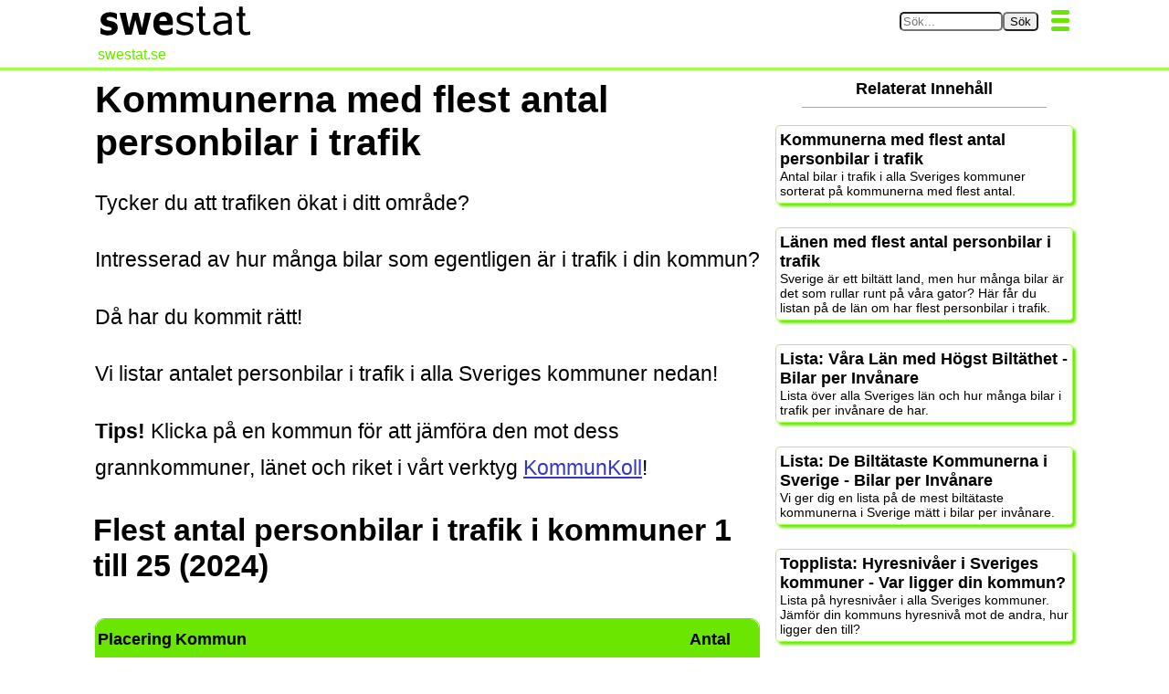

--- FILE ---
content_type: text/html; charset=UTF-8
request_url: https://swestat.se/kommun-personbil-i-trafik
body_size: 15737
content:
<!doctype html><html lang="sv"><head><meta charset="utf-8"><link rel="canonical" href="https://swestat.se/kommun-personbil-i-trafik"><link rel="dns-prefetch" href="https://www.googletagmanager.com"><link rel="dns-prefetch" href="https://www.googletagservices.com"><link rel="dns-prefetch" href="https://pagead2.googlesyndication.com"><link rel="dns-prefetch" href="https://www.gstatic.com"><link rel="dns-prefetch" href="https://tpc.googlesyndication.com"><link rel="dns-prefetch" href="https://partner.googleadservices.com"><link rel="dns-prefetch" href="https://adservice.google.com"><script async src="https://pagead2.googlesyndication.com/pagead/js/adsbygoogle.js?client=ca-pub-3684079719924351" crossorigin="anonymous"></script><title>Kommunerna med flest antal personbilar i trafik</title><meta name="description" content="Antal bilar i trafik i alla Sveriges kommuner sorterat på kommunerna med flest antal."><meta property="og:type" content="article" /><meta property="og:site_name" content="swestat.se" /><meta property="og:description" content="Antal bilar i trafik i alla Sveriges kommuner sorterat på kommunerna med flest antal." /><meta property="og:title" content="Kommunerna med flest antal personbilar i trafik" /><meta property="og:url" content="https://swestat.se/kommun-personbil-i-trafik" /><meta name="twitter:site" content="@swe_stat"><meta property="fb:app_id" content="1030110030873896" /><script type="application/ld+json">{"@context": "https://schema.org","@type": "Organization","url": "https://swestat.se","logo": "https://swestat.se/media/logo-swestat-v1.0.svg"}</script><link rel="icon" href="/favicon.png" type="image/png"><link rel="apple-touch-icon" href="/apple-touch-icon-192x192.png" sizes="192x192"><meta name="viewport" content="width=device-width, initial-scale=1, minimum-scale=1"><script async src="https://www.googletagmanager.com/gtag/js?id=G-5L8ZGWH8JQ"></script><script>window.dataLayer = window.dataLayer || [];function gtag(){dataLayer.push(arguments);}gtag('js', new Date());gtag('config', 'G-5L8ZGWH8JQ');</script><link rel="preload" href="https://swestat.se/media/logo-swestat-v1.0.svg" as="image" type="image/svg+xml" /><script type="application/ld+json">{"@context":"https://schema.org","@type":"BreadcrumbList","itemListElement":[{"@type":"ListItem","position":1,"item":{"@id":"https://swestat.se","name":"swestat.se"}}]}</script><style>html{font-family:sans-serif;}body{background-color:transparent;margin:0;}*{box-sizing:border-box;}h1{color:black;font-size:2.3rem;margin-block-start:0.3em;margin-block-end:0.1em;margin-left:2px;}h2,h3,h4,h5,h6{color:black;margin-block:0.7em 0.2em;}h2{font-size:1.9rem;}h3{font-size:1.7rem;}h4{font-size:1.4rem;}h5{font-size:1.2rem;}h6{font-size:1rem;font-weight:bold;}a:link,a:visited{color:#3436C5;text-decoration:none;}a:hover,a:active{color:black;text-decoration:underline;}.s{color:#000000;line-height:180%;margin-block:0.7rem;margin-left:2px;font-size:1.25rem;}ul{margin-block:0;line-height:180%;font-size:1.25rem;}ol{margin-block:0;line-height:180%;font-size:1.25rem;}.pw{display:flex;flex-direction:column;align-items:center;margin:0;}.scrolled {transform: translateY(-100%);}.ph-fix{transition:transform 0.5s;z-index:10;overflow:hidden;position:fixed;top:0px;min-height:50px;width:100%;text-align:center;border-bottom:3px solid #a0ff4d;background-color:#FFFFFF;}.ph-w{width:100%;max-width:1080px;display:flex;flex-wrap:wrap;margin:0 auto;justify-content:space-between;flex-direction:row;}.ph-l-i{max-width:100%;}.ph-l-l{margin-top:7px;}.ph-s-w{align-items:center;display:flex;flex-wrap:nowrap;margin:7px 5px;flex-grow:1;}.ph-mb{float:right;padding-top:4px;}.ph-mb-l{cursor:pointer;margin:7px 5px;}.ph-mb-l-s{display:block;height:5px;width:20px;margin:4px;border-radius:2px;background-color:#6be600}#mbtn-toggle{display:none;}.menu-links{display:flex;justify-content:center;align-items:center;position:relative;transition:height 0.2s linear;left:0;clear:both;width:100%;flex-direction:column;}#mbtn-toggle:not(checked) ~ .menu-links{height:0px;overflow:hidden;}#mbtn-toggle:checked ~ .menu-links{height:fit-content;}.nav-b{display:flex;justify-content:center;align-items:center;flex-wrap:wrap;margin:0.1rem 0 0.3rem 0;}.nav-l{margin:2px 8px;font-size:90%;}@media only screen and (max-width: 424px) {
			.ph-l-l{margin-left:0;width:100%;}
			.ph-s-w{justify-content:flex-start;}
		}@media only screen and (min-width: 425px) {
			.ph-l-l{margin-left:10px;}
			.ph-s-w{justify-content:flex-end;}
		}.p-m{background-color:#FFFFFF;}.p-a{background-color:#FFFFFF;margin-top:0;display:flex;flex-wrap:wrap;justify-content:space-evenly;align-content:flex-start;}.a-r-h{font-weight:bold;text-align:center;padding:0.7rem 0 0.25rem 0;width:100%;}.a-r-hr{width:80%;height:2px;border-top:thin solid #6be600;margin:5px auto;}.a-pr-l{overflow:hidden;cursor:pointer;width:100%;max-width:326px;max-height:176px;display:flex;align-items:center;border-radius:5px;margin:0.7rem auto;box-shadow:3px 3px 3px #6be600;}.a-pr-l:hover{background-color:#bbff80;box-shadow:2px 2px 2px #6be600;}.a-pr-l-a:hover{text-decoration:none;}.a-pr-bor{border:thin solid #a0ff4d;}.a-pr-b{max-width:326px;width:100%;color:black;position:relative;display:flex;align-items:center;}.a-pr-img{width:100%;display:flex;}.a-pr-h-img{border-radius:0 0 5px 5px;padding:0.3rem;width:100%;font-weight:bold;color:white;background-color:#bbff8070;position:absolute;left:0px;bottom:1px;text-align:center;}.a-pr-ht-b{width:100%;padding:0.3rem 0.2rem;color:black;}.a-pr-h{font-weight:bold;}.a-pr-t{font-size:0.8rem;}.p-a-s-b{display:flex;flex-wrap:wrap;width:100%;max-width:336px;justify-content:center;margin:0.5rem auto;}.a-s-h{font-weight:bold;text-align:center;margin:0.3rem auto 0.2rem auto;width:100%;}.a-s-btn{display:inline-block;outline:none;cursor:pointer;margin:0.6rem;}.a-s-btn:focus,.a-s-btn:hover{text-decoration:none;opacity:0.8;}.a-s-btn:active{color:#e2e2e2;}.a-s-img{width:48px;height:48px;}.a-s-l-tm{font-size:0.3rem;color:#000000;margin:2px;vertical-align:100%;font-style:normal;}@media only screen and (max-width: 1079px) {
			.p-a{text-align:center;}
			.a-pr-h,.a-pr-h-img{font-size:1.2rem;}
			.a-pr-l{margin:0.7rem 0.2rem;}
		}@media only screen and (max-width: 380px) {
			.a-pr-l{margin:0.7rem 0px;}
		}@media only screen and (min-width: 720px) {
			.a-pr-l{margin:0.7rem 0.2rem;}
		}@media only screen and (min-width: 1080px) {
			.a-b{text-align:left;}
			.a-pr-h,.a-pr-h-img{font-size:1rem;}
			.a-pr-l{margin:0.7rem auto;}
		}.p-m-a-w{display:flex;flex-wrap:wrap;width:100%;max-width:1080px;}@media only screen and (max-width: 1079px) {
			.p-a{position:relative;float:right;width:100%;}
			.p-m{min-height:50vh;max-width:1080px;width:100%;padding:0px 2px 0px 2px;float:left;}
			.imgs{float:right;margin-left:0.3rem;margin-right:2px;}
		}@media only screen and (min-width: 1080px) {
			.p-a{float:right;max-width:336px;width:100%;margin-left:8px;height:fit-content;}
			.p-m{min-height:50vh;max-width:736px;width:100%;padding:0px 2px 0px 2px;float:left;}
			.imgs{float:left;margin-right:0.3rem;margin-left:2px;}
		}.f-t-w{width:100%;max-width:1200px;margin:0.5rem auto 0.5rem auto;clear:both;display:flex;justify-content:center;flex-direction:column;}.f-t-h{margin-top:0.5rem;margin-bottom:0.3rem;}.f-c{text-align:left;font-size:0.9rem;margin:0.2rem 0 0 0.2rem;}.t-t{width:100%;max-width:1200px;background-color:#f2ffe6;}.t-thr{background-color:#85ff1a;}.t-tbhr{background-color:#bbff80;}.t-tbhd{padding:0.2rem;}.t-tbr:nth-child(even){background-color:#d7ffb3;}.t-tbr:hover{background-color:#bbff80;}.t-tr:nth-child(even){background-color:#d7ffb3;}.t-tr:hover{background-color:#bbff80;}.t-td:first-child{padding-left:0.3rem;}.t-c-b{display:flex;flex-wrap:wrap;width:100%;}.t-c-l{font-weight:bold;margin-right:0.4rem;}.t-c-p{font-size:0.9rem;}.t-th,.t-thd,.t-tbhr,.t-tbhd{font-weight:bold;}.t-f-c,.t-thd,.t-th,.t-td{padding:0.2rem;}.t-thr,.t-tbhr,.t-tbr,.t-tr{height:2.5rem;}.t-t,.t-thr,.t-thd,.t-tbhr,.t-tbhd,.t-tbr,.t-th,.t-td{border-radius:10px;}.img-caption{font-size:1rem;text-align:center;}.imgp{max-width:1078px;width:100%;margin:1rem 0px 0.5rem 0px;padding:0px 2px 0px 2px;display:flex;flex-direction:column;text-align:center;align-items:center;}.imgs{max-width:36%;width:350px;height:auto;font-size:90%;background-color:#FFFFFF;flex-direction:column;align-items:center;display:flex;}.aimgs{max-width:36%;width:350px;min-width:100px;height:auto;float:right;margin-left:0.3em;margin-right:2px;font-size:90%;background-color:#FFFFFF;text-align:center;}.imgph{text-align:center;font-style:italic;font-size:110%;}.imgthumb{max-width:36%;width:100px;height:auto;float:right;margin:0.3rem;}.imgsmall{max-width:36%;width:200px;height:auto;float:right;margin:0.3rem;}.pic-resp{display:contents;}.pic-img-resp{max-inline-size:100%;block-size:auto;}.afleft{float:left;margin-right:0.3em;margin-left:2px;}.fleft{float:left;}.pf{display:flex;justify-content:center;clear:both;padding:10px 8px 10px 8px;font-size:1rem;width:100%;background-color:#d7ffb3;text-align:center;border-top:3px solid #a0ff4d;}.pf-nav{width:100%;max-width:1210px;font-size:small;}.pf-nav-a{padding-left:8px;padding-right:8px;}.pf-nav-p{color:#000000;margin:0.5rem;}.pf-nav-p-l{color:#000000;}.pf-nav-c{display:flex;flex-wrap:wrap;justify-content:center;align-items:center;}.toc-w{max-width:95%;width:1200px;margin:auto;text-align:center;color:black;margin-top:1.5em;margin-bottom:1.5em;width:100%;clear:both;}.toc-b{border-right:solid 3px;border-left:solid 3px;border-radius:10px 10px 10px 10px;border-color:#85ff1a;padding-left:2em;padding-right:2em;padding-bottom:1em;padding-top:1.5em;}.toc-h-b{max-width:100%;text-align:center;margin-bottom:1.5em;}.toc-h{margin-top:0px;overflow-wrap:break-word;}.toc-nav{font-weight:normal;}.tocl{font-size:1.1rem;}.tocl:link,.tocl:visited{color:blue;text-decoration:none;}.tocl:hover,.tocl:active{color:black;text-decoration:underline;}.tocl2{font-style:italic;width:100%;font-size:0.9rem;}.tocl2:link,.tocl2:visited{color:blue;text-decoration:none;}.tocl2:hover,.tocl2:active{color:black;text-decoration:underline;}.toc-b-b{text-align:center;}.toc-btn{border-color:#a0ff4d;background-color:#bbff80;font-weight:bold;padding:0.3rem;border-radius:5px;box-shadow:3px 3px 3px lightgrey;}.toc-btn:hover{cursor:pointer;box-shadow:1px 1px 1px lightgrey;}.soc-w{width:100%;margin-top:1rem; margin-bottom:1rem;clear:both;}.soc-tw-w{max-width:95%;margin-right:auto;margin-left:auto;}.soc-tw-box{display:flex;border-top:solid 3px;border-left:solid 3px;border-radius:10px 10px 10px 10px;border-color:#a0ff4d;}.soc-tw-txt{font-style:italic;font-size:100%;float:left;text-align:center;width:100%;margin-top:1.5em;margin-right:1em; margin-left:1em;margin-bottom: 1.5em;}.soc-tw-txt::before{content:open-quote;color:#bbff80;font-weight:bold;font-size:110%;}.soc-tw-txt::after{content:close-quote;color:#bbff80;font-weight:bold;font-size:110%;}.soc-tw-icon{width:48px;height:48px;align-self:flex-end;}.soc-tw-btn{display:inline-block;outline:none;cursor:pointer;margin:0px;}.soc-tw-btn:focus,.soc-tw-btn:hover{text-decoration:none;opacity:0.8;}.soc-tw-btn:active{color:#e2e2e2;}.soc-tw-img{width:100%;height:100%;}.author-w{max-width:100%;width:700px;margin-bottom:1em;}.author-box{width:100%;display:flex;justify-content:center;}.author-img{max-width:200px;width:200px;margin-top:0.2em;margin-right:0.5em;}.author-pres{float:right;}.author-name{font-size:1.25rem;font-weight:bold;margin-bottom:0.1em;margin-top:0.2em;}a.author:link,a.author:visited{color:#3436C5;text-decoration:none;}a.author:hover,a.author:active{color:black;text-decoration:underline;}.author-role{font-size:1rem;margin-top:0.1em;margin-bottom:0.1em;font-weight:bold;}.author-bio{font-size:1rem;margin-top:0.1em;margin-bottom:0.1em;}.sign{width:100%;margin-bottom:0.4em;display:grid;color:#000000;font-weight:normal;}.sign-text{grid-column:1 / 2;grid-row:1 / 2; margin-bottom: 0.3em;margin-top:0.3em;font-weight:bold;font-style:italic;}.sign-logo{grid-column:1 / 2;grid-row:2 / 3;max-width:190px;}.sign-logo-img{max-width:100%;}.sign-name{margin-top:0.2em;margin-bottom:0.3em;grid-column:1 / 2;grid-row:3 / 4;}.gp-ng-f{display:flex;flex-wrap:wrap;width:100%;justify-content:space-evenly;align-items:center;margin-bottom:1rem;}.gp-ng-btn{padding:0.5rem 1rem;font-weight:bold;}.gp-ng-btn:hover{background-color:lightgrey;}.gp-a-f{display:flex;flex-wrap:wrap;width:100%;justify-content:space-evenly;align-items:center;}.gp-a-v{width:100%;}.gp-a-v-if{}.gp-a-btn{min-width:70px;padding:0.3rem 0.5rem;font-weight:bold;margin:0.2rem;}.gp-a-btn:hover{background-color:lightgrey;}.gp-n-f{display:flex;flex-wrap:wrap;width:100%;justify-content:space-evenly;align-items:center;}.gp-n-btn{min-width:70px;padding:0.3rem 0.5rem;font-weight:bold;margin:0.2rem;}.gp-n-btn:hover{background-color:lightgrey;}@media only screen and (max-width: 450px) {.gp-a-v-if{width:350px;height:197px;}}@media only screen and (min-width: 451px) and (max-width:600px) {.gp-a-v-if{width:400px;height:225px;}}@media only screen and (min-width: 601px) {.gp-a-v-if{width:560px;height:315px;}}.sp-r-h{margin-bottom:0.2rem;}.sp-r-t{margin-top:0.1rem;}.sp-pdf-b{width:100%;margin-top:1rem;margin-bottom:2rem;}.sp-pdf{font-size:90%;}@media only screen and (max-width: 500px) {.sp-pdf-b{height:50vh;}}@media only screen and (min-width: 501px) {.sp-pdf-b{height:75vh;}}.c3-t-w{width:100%;display:flex;margin:0;}.c3-t-fig{max-width:100%;width:1080px;margin:0.5rem 2px 0.5rem 2px;}.c3-t-fig-c{font-size:80%;font-style:italic;margin-left:0.3em;margin-top:0.2em;margin-bottom:0.2em;}.c3-t{width:100%;border-spacing:0;background-color:#FFFFFF;border:thin solid #6be600;border-radius:10px;}.c3-t-th-r{background-color:#6be600;font-weight:bold;height:2.5rem;}.c3-t-th-r:hover{background-color:grey;}.c3-t-th-c1{border-radius:10px 0px 0px 0px;padding:0.3rem;width:70px;}.c3-t-th-c2{text-align:left;padding-left:0.5rem;}.c3-t-th-c3{border-radius:0px 10px 0px 0px;text-align:center;width:min-content;}.c3-t-r{height:2.5rem;}.c3-t-r:nth-child(even){background-color:#bbff80;}.c3-t-r:hover{background-color:#6be600;}.c3-t-r-c1{width:10%;}.c3-t-r-c2{padding-left:0.5rem;}.c3-t-r-c2-b{display:flex;flex-wrap:wrap;}.c3-t-r-c2-n{margin-right:0.3rem;}.c3-t-r-c2-s{height:3px;}.c3-t-r-c2-i{font-size:70%;font-style:italic;}.c3-t-r-c3{width:15%;}.bc-w{max-width:100%;width:1079px;margin-bottom:0;padding:0 0.4rem;}.bc-nav{text-align:left;font-weight:normal;word-wrap:break-word;}.bc-ul{font-size:0.9rem;list-style:none;padding:0px;margin-top:0px;margin-bottom:0px;clear:left;}.bc-ul li{display:inline;}.bc-ul li+li::before{padding-left:0.5em;padding-right:0.3em;color:#a0ff4d;content:">\00a0";font-weight:bold;}.bc-ul li a:hover{color:#6be600;text-decoration:underline;}.bc-a:link,.bc-a:visited,.bc-a:active{color:#85ff1a;text-decoration:none;}.bc-a-last:link,.bc-a-last:visited,.bc-a-last:active{color:#6be600;text-decoration:none;}.clearfix::after{content:"";clear:both;display:table;}.s-1{margin-top:-1rem;}.ols{margin-block:-1rem;line-height:180%;font-size:1.25rem;}.uls{margin-block:-1rem;line-height:180%;font-size:1.25rem;}.intern:link,.intern:visited{color:#3436C5;text-decoration:underline;}.intern:hover,.intern:active{color:black;}.source{color:black;text-decoration:underline;}.sup{vertical-align:25%;text-decoration:none;font-size:0.75rem;font-weight:bold;}.rc10{border-radius:10px;}.rc5{border-radius:5px;}.rct-5{border-radius:5px 5px 0px 0px;}.br0011{border-radius:0px 0px 10px 10px;}.br1100{border-radius:10px 10px 0px 0px;}.br0001{border-radius:0px 0px 0px 10px;}.br0010{border-radius:0px 0px 10px 0px;}.tac{text-align:center;}.tal{text-align:left;}.tar{text-align:right;}.fwb{font-weight:bold;}.fwn{font-weight:normal;}.p01{padding:0.1rem;}.pl03{padding-left:0.3rem;}.nowrap{white-space:nowrap;}.hrcat{clear:both;width:60%;height:1px;background:#FFFFFF;overflow:hidden;border-bottom:4px dotted #a0ff4d;margin-left:auto;margin-right:auto;margin-top:1.5em;margin-bottom:1.5em;}.fnone{float:none;max-width:100%;width:100%;display:flex;flex-direction:column;align-items:center;margin:0.5rem 0 0.5rem 0;}.fleft{float:left;}.fright{float:right;}.mt03{margin-top:0.3rem;}.mt05{margin-top:0.5rem;}.mb03{margin-bottom:0.3rem;}.mb05{margin-bottom:0.5rem;}@media only screen and (max-width: 1079px) {html{font-size:14px;}}@media only screen and (min-width: 1080px) {html{font-size:18px;}}</style></head><body><div class="pw" id="pw"><header class="ph-fix" id="phfix"><div class="ph-w" id="phw"><a class="ph-l-l" href="https://swestat.se" title="Gå till vår huvudsida https://swestat.se"><img class="ph-l-i" loading="eager" fetchpriority="high" height="32" width="164" src="https://swestat.se/media/logo-swestat-v1.0.svg" alt="swestat.se" title="Gå till vår huvudsida https://swestat.se"></a><div class="ph-s-w"><form role="search" id="form_search" action="https://swestat.se/search" method="POST"><div><input class="rc5" type="search" required size=12 pattern=".{3,}" id="inp_search" name="s_kw" autocomplete="on" spellcheck="true" placeholder="Sök..." aria-label="Sök på swestat.se" title="Sök med minst 3 bokstäver"><input class="rc5" type="submit" form="form_search" name="btn_search" value="Sök"><input class="rc5" type="hidden" form="form_search" name="s_ref" value="32"></div></form></div><label class="ph-mb-l" for="mbtn-toggle"><span class="ph-mb-l-s"></span><span class="ph-mb-l-s"></span><span class="ph-mb-l-s"></span></label><input type="checkbox" id="mbtn-toggle" /><div class="menu-links"><nav class="nav-b clearfix"><div class="nav-l"><a href="https://swestat.se/befolkning" title="Gå till Kategori: Befolkning">Befolkning</a></div><div class="nav-l"><a href="https://swestat.se/bildning" title="Gå till Kategori: Utbildning och Forskning">Bildning</a></div><div class="nav-l"><a href="https://swestat.se/boende" title="Gå till Boende och Byggande">Boende</a></div><div class="nav-l"><a href="https://swestat.se/ekonomi" title="Gå till Kategori: Ekonomi">Ekonomi</a></div><div class="nav-l"><a href="https://swestat.se/halsa" title="Gå till Kategori: Hälsa">Hälsa</a></div><div class="nav-l"><a href="https://swestat.se/miljo" title="Gå till Kategori: Miljö">Miljö</a></div><div class="nav-l"><a href="https://swestat.se/politik" title="Gå till Kategori: Politik">Politik</a></div></nav></div><div class="bc-w"><nav class="bc-nav"><ul class="bc-ul"><li><a class="bc-a-last" title="Gå till: swestat.se" href="https://swestat.se"><span class="nowrap">swestat.se</span></a></li></ul></nav></div></div></header><script>let pw = document.getElementById("pw");let ph = document.getElementById("phw");pw.style.paddingTop = ph.scrollHeight+"px";</script><script defer>let lastScrollTop = 0;let isThrottled = false;function handleAnchorChange() {const header = document.querySelector("header");if (window.location.hash) {header.classList.add("scrolled");} else {header.classList.remove("scrolled");}}	function handleScroll() {if (!isThrottled) {isThrottled = true;requestAnimationFrame(() => {const header = document.querySelector("header");const st = window.scrollY;if (st < 80) {header.classList.remove("scrolled");} else if (st > lastScrollTop) {header.classList.add("scrolled");} else if (st < lastScrollTop) {header.classList.remove("scrolled");}lastScrollTop = st;isThrottled = false;});}}function initializeScrollBehavior() {handleAnchorChange();window.addEventListener("scroll", handleScroll);}window.addEventListener("load", initializeScrollBehavior);window.addEventListener("hashchange", handleAnchorChange);</script><div class="p-m-a-w clearfix"><main class="p-m clearfix"><h1 id="hid101">Kommunerna med flest antal personbilar i trafik</h1><p class="s">Tycker du att trafiken ökat i ditt område?</p><p class="s">Intresserad av hur många bilar som egentligen är i trafik i din kommun?</p><p class="s">Då har du kommit rätt!</p><p class="s">Vi listar antalet personbilar i trafik i alla Sveriges kommuner nedan!</p><p class="s"><b>Tips!</b> Klicka på en kommun för att jämföra den mot dess grannkommuner, länet och riket i vårt verktyg <a class="intern" href="https://swestat.se/kommunkoll" title="Gå till Kommunkoll: Jämför Sveriges Kommuner Med Varandra">KommunKoll</a>!</p><h2 id="tl1">Flest antal personbilar i trafik i kommuner 1 till 25 (2024)</h2><div class="c3-t-w"><figure class="c3-t-fig"><table class="c3-t"><thead class="c3-t-th"><tr class="c3-t-th-r"><th class="c3-t-th-c1 tac p01">Placering</th><th class="c3-t-th-c2 tal p01">Kommun</th><th class="c3-t-th-c3 tac p01">Antal</th></tr></thead><tbody><tr class="c3-t-r"><td class="c3-t-r-c1 tac p01">1</td><td class="c3-t-r-c2 tal p01"><div class="c3-t-r-c2-b"><div class="c3-t-r-c2-n"><a href="https://swestat.se/kommunkoll?k=0180" title="Jämför Stockholm med dess grannkommuner, länet och riket i vårt verktyg KommunKoll!">Stockholm</a></div><div class="c3-t-r-c2-i"><div class="c3-t-r-c2-s"></div>(Stockholms län)</div></div></td><td class="c3-t-r-c3 tac p01">352 934 </td></tr><tr class="c3-t-r"><td class="c3-t-r-c1 tac p01">2</td><td class="c3-t-r-c2 tal p01"><div class="c3-t-r-c2-b"><div class="c3-t-r-c2-n"><a href="https://swestat.se/kommunkoll?k=1480" title="Jämför Göteborg med dess grannkommuner, länet och riket i vårt verktyg KommunKoll!">Göteborg</a></div><div class="c3-t-r-c2-i"><div class="c3-t-r-c2-s"></div>(Västra Götalands län)</div></div></td><td class="c3-t-r-c3 tac p01">196 176 </td></tr><tr class="c3-t-r"><td class="c3-t-r-c1 tac p01">3</td><td class="c3-t-r-c2 tal p01"><div class="c3-t-r-c2-b"><div class="c3-t-r-c2-n"><a href="https://swestat.se/kommunkoll?k=1280" title="Jämför Malmö med dess grannkommuner, länet och riket i vårt verktyg KommunKoll!">Malmö</a></div><div class="c3-t-r-c2-i"><div class="c3-t-r-c2-s"></div>(Skåne län)</div></div></td><td class="c3-t-r-c3 tac p01">125 188 </td></tr><tr class="c3-t-r"><td class="c3-t-r-c1 tac p01">4</td><td class="c3-t-r-c2 tal p01"><div class="c3-t-r-c2-b"><div class="c3-t-r-c2-n"><a href="https://swestat.se/kommunkoll?k=0380" title="Jämför Uppsala med dess grannkommuner, länet och riket i vårt verktyg KommunKoll!">Uppsala</a></div><div class="c3-t-r-c2-i"><div class="c3-t-r-c2-s"></div>(Uppsala län)</div></div></td><td class="c3-t-r-c3 tac p01">90 096 </td></tr><tr class="c3-t-r"><td class="c3-t-r-c1 tac p01">5</td><td class="c3-t-r-c2 tal p01"><div class="c3-t-r-c2-b"><div class="c3-t-r-c2-n"><a href="https://swestat.se/kommunkoll?k=1980" title="Jämför Västerås med dess grannkommuner, länet och riket i vårt verktyg KommunKoll!">Västerås</a></div><div class="c3-t-r-c2-i"><div class="c3-t-r-c2-s"></div>(Västmanlands län)</div></div></td><td class="c3-t-r-c3 tac p01">72 469 </td></tr><tr class="c3-t-r"><td class="c3-t-r-c1 tac p01">6</td><td class="c3-t-r-c2 tal p01"><div class="c3-t-r-c2-b"><div class="c3-t-r-c2-n"><a href="https://swestat.se/kommunkoll?k=0680" title="Jämför Jönköping med dess grannkommuner, länet och riket i vårt verktyg KommunKoll!">Jönköping</a></div><div class="c3-t-r-c2-i"><div class="c3-t-r-c2-s"></div>(Jönköpings län)</div></div></td><td class="c3-t-r-c3 tac p01">70 822 </td></tr><tr class="c3-t-r"><td class="c3-t-r-c1 tac p01">7</td><td class="c3-t-r-c2 tal p01"><div class="c3-t-r-c2-b"><div class="c3-t-r-c2-n"><a href="https://swestat.se/kommunkoll?k=0580" title="Jämför Linköping med dess grannkommuner, länet och riket i vårt verktyg KommunKoll!">Linköping</a></div><div class="c3-t-r-c2-i"><div class="c3-t-r-c2-s"></div>(Östergötlands län)</div></div></td><td class="c3-t-r-c3 tac p01">69 016 </td></tr><tr class="c3-t-r"><td class="c3-t-r-c1 tac p01">8</td><td class="c3-t-r-c2 tal p01"><div class="c3-t-r-c2-b"><div class="c3-t-r-c2-n"><a href="https://swestat.se/kommunkoll?k=1880" title="Jämför Örebro med dess grannkommuner, länet och riket i vårt verktyg KommunKoll!">Örebro</a></div><div class="c3-t-r-c2-i"><div class="c3-t-r-c2-s"></div>(Örebro län)</div></div></td><td class="c3-t-r-c3 tac p01">68 702 </td></tr><tr class="c3-t-r"><td class="c3-t-r-c1 tac p01">9</td><td class="c3-t-r-c2 tal p01"><div class="c3-t-r-c2-b"><div class="c3-t-r-c2-n"><a href="https://swestat.se/kommunkoll?k=1283" title="Jämför Helsingborg med dess grannkommuner, länet och riket i vårt verktyg KommunKoll!">Helsingborg</a></div><div class="c3-t-r-c2-i"><div class="c3-t-r-c2-s"></div>(Skåne län)</div></div></td><td class="c3-t-r-c3 tac p01">65 813 </td></tr><tr class="c3-t-r"><td class="c3-t-r-c1 tac p01">10</td><td class="c3-t-r-c2 tal p01"><div class="c3-t-r-c2-b"><div class="c3-t-r-c2-n"><a href="https://swestat.se/kommunkoll?k=0581" title="Jämför Norrköping med dess grannkommuner, länet och riket i vårt verktyg KommunKoll!">Norrköping</a></div><div class="c3-t-r-c2-i"><div class="c3-t-r-c2-s"></div>(Östergötlands län)</div></div></td><td class="c3-t-r-c3 tac p01">65 210 </td></tr><tr class="c3-t-r"><td class="c3-t-r-c1 tac p01">11</td><td class="c3-t-r-c2 tal p01"><div class="c3-t-r-c2-b"><div class="c3-t-r-c2-n"><a href="https://swestat.se/kommunkoll?k=0181" title="Jämför Södertälje med dess grannkommuner, länet och riket i vårt verktyg KommunKoll!">Södertälje</a></div><div class="c3-t-r-c2-i"><div class="c3-t-r-c2-s"></div>(Stockholms län)</div></div></td><td class="c3-t-r-c3 tac p01">57 863 </td></tr><tr class="c3-t-r"><td class="c3-t-r-c1 tac p01">12</td><td class="c3-t-r-c2 tal p01"><div class="c3-t-r-c2-b"><div class="c3-t-r-c2-n"><a href="https://swestat.se/kommunkoll?k=2480" title="Jämför Umeå med dess grannkommuner, länet och riket i vårt verktyg KommunKoll!">Umeå</a></div><div class="c3-t-r-c2-i"><div class="c3-t-r-c2-s"></div>(Västerbottens län)</div></div></td><td class="c3-t-r-c3 tac p01">57 611 </td></tr><tr class="c3-t-r"><td class="c3-t-r-c1 tac p01">13</td><td class="c3-t-r-c2 tal p01"><div class="c3-t-r-c2-b"><div class="c3-t-r-c2-n"><a href="https://swestat.se/kommunkoll?k=1490" title="Jämför Borås med dess grannkommuner, länet och riket i vårt verktyg KommunKoll!">Borås</a></div><div class="c3-t-r-c2-i"><div class="c3-t-r-c2-s"></div>(Västra Götalands län)</div></div></td><td class="c3-t-r-c3 tac p01">53 820 </td></tr><tr class="c3-t-r"><td class="c3-t-r-c1 tac p01">14</td><td class="c3-t-r-c2 tal p01"><div class="c3-t-r-c2-b"><div class="c3-t-r-c2-n"><a href="https://swestat.se/kommunkoll?k=0182" title="Jämför Nacka med dess grannkommuner, länet och riket i vårt verktyg KommunKoll!">Nacka</a></div><div class="c3-t-r-c2-i"><div class="c3-t-r-c2-s"></div>(Stockholms län)</div></div></td><td class="c3-t-r-c3 tac p01">53 462 </td></tr><tr class="c3-t-r"><td class="c3-t-r-c1 tac p01">15</td><td class="c3-t-r-c2 tal p01"><div class="c3-t-r-c2-b"><div class="c3-t-r-c2-n"><a href="https://swestat.se/kommunkoll?k=1380" title="Jämför Halmstad med dess grannkommuner, länet och riket i vårt verktyg KommunKoll!">Halmstad</a></div><div class="c3-t-r-c2-i"><div class="c3-t-r-c2-s"></div>(Hallands län)</div></div></td><td class="c3-t-r-c3 tac p01">52 020 </td></tr><tr class="c3-t-r"><td class="c3-t-r-c1 tac p01">16</td><td class="c3-t-r-c2 tal p01"><div class="c3-t-r-c2-b"><div class="c3-t-r-c2-n"><a href="https://swestat.se/kommunkoll?k=2281" title="Jämför Sundsvall med dess grannkommuner, länet och riket i vårt verktyg KommunKoll!">Sundsvall</a></div><div class="c3-t-r-c2-i"><div class="c3-t-r-c2-s"></div>(Västernorrlands län)</div></div></td><td class="c3-t-r-c3 tac p01">50 498 </td></tr><tr class="c3-t-r"><td class="c3-t-r-c1 tac p01">17</td><td class="c3-t-r-c2 tal p01"><div class="c3-t-r-c2-b"><div class="c3-t-r-c2-n"><a href="https://swestat.se/kommunkoll?k=0484" title="Jämför Eskilstuna med dess grannkommuner, länet och riket i vårt verktyg KommunKoll!">Eskilstuna</a></div><div class="c3-t-r-c2-i"><div class="c3-t-r-c2-s"></div>(Södermanlands län)</div></div></td><td class="c3-t-r-c3 tac p01">49 229 </td></tr><tr class="c3-t-r"><td class="c3-t-r-c1 tac p01">18</td><td class="c3-t-r-c2 tal p01"><div class="c3-t-r-c2-b"><div class="c3-t-r-c2-n"><a href="https://swestat.se/kommunkoll?k=0160" title="Jämför Täby med dess grannkommuner, länet och riket i vårt verktyg KommunKoll!">Täby</a></div><div class="c3-t-r-c2-i"><div class="c3-t-r-c2-s"></div>(Stockholms län)</div></div></td><td class="c3-t-r-c3 tac p01">47 947 </td></tr><tr class="c3-t-r"><td class="c3-t-r-c1 tac p01">19</td><td class="c3-t-r-c2 tal p01"><div class="c3-t-r-c2-b"><div class="c3-t-r-c2-n"><a href="https://swestat.se/kommunkoll?k=2180" title="Jämför Gävle med dess grannkommuner, länet och riket i vårt verktyg KommunKoll!">Gävle</a></div><div class="c3-t-r-c2-i"><div class="c3-t-r-c2-s"></div>(Gävleborgs län)</div></div></td><td class="c3-t-r-c3 tac p01">47 328 </td></tr><tr class="c3-t-r"><td class="c3-t-r-c1 tac p01">20</td><td class="c3-t-r-c2 tal p01"><div class="c3-t-r-c2-b"><div class="c3-t-r-c2-n"><a href="https://swestat.se/kommunkoll?k=1780" title="Jämför Karlstad med dess grannkommuner, länet och riket i vårt verktyg KommunKoll!">Karlstad</a></div><div class="c3-t-r-c2-i"><div class="c3-t-r-c2-s"></div>(Värmlands län)</div></div></td><td class="c3-t-r-c3 tac p01">46 347 </td></tr><tr class="c3-t-r"><td class="c3-t-r-c1 tac p01">21</td><td class="c3-t-r-c2 tal p01"><div class="c3-t-r-c2-b"><div class="c3-t-r-c2-n"><a href="https://swestat.se/kommunkoll?k=1281" title="Jämför Lund med dess grannkommuner, länet och riket i vårt verktyg KommunKoll!">Lund</a></div><div class="c3-t-r-c2-i"><div class="c3-t-r-c2-s"></div>(Skåne län)</div></div></td><td class="c3-t-r-c3 tac p01">45 735 </td></tr><tr class="c3-t-r"><td class="c3-t-r-c1 tac p01">22</td><td class="c3-t-r-c2 tal p01"><div class="c3-t-r-c2-b"><div class="c3-t-r-c2-n"><a href="https://swestat.se/kommunkoll?k=0780" title="Jämför Växjö med dess grannkommuner, länet och riket i vårt verktyg KommunKoll!">Växjö</a></div><div class="c3-t-r-c2-i"><div class="c3-t-r-c2-s"></div>(Kronobergs län)</div></div></td><td class="c3-t-r-c3 tac p01">44 990 </td></tr><tr class="c3-t-r"><td class="c3-t-r-c1 tac p01">23</td><td class="c3-t-r-c2 tal p01"><div class="c3-t-r-c2-b"><div class="c3-t-r-c2-n"><a href="https://swestat.se/kommunkoll?k=1384" title="Jämför Kungsbacka med dess grannkommuner, länet och riket i vårt verktyg KommunKoll!">Kungsbacka</a></div><div class="c3-t-r-c2-i"><div class="c3-t-r-c2-s"></div>(Hallands län)</div></div></td><td class="c3-t-r-c3 tac p01">44 902 </td></tr><tr class="c3-t-r"><td class="c3-t-r-c1 tac p01">24</td><td class="c3-t-r-c2 tal p01"><div class="c3-t-r-c2-b"><div class="c3-t-r-c2-n"><a href="https://swestat.se/kommunkoll?k=1290" title="Jämför Kristianstad med dess grannkommuner, länet och riket i vårt verktyg KommunKoll!">Kristianstad</a></div><div class="c3-t-r-c2-i"><div class="c3-t-r-c2-s"></div>(Skåne län)</div></div></td><td class="c3-t-r-c3 tac p01">44 550 </td></tr><tr class="c3-t-r"><td class="c3-t-r-c1 tac p01 br0001">25</td><td class="c3-t-r-c2 tal p01"><div class="c3-t-r-c2-b"><div class="c3-t-r-c2-n"><a href="https://swestat.se/kommunkoll?k=2482" title="Jämför Skellefteå med dess grannkommuner, länet och riket i vårt verktyg KommunKoll!">Skellefteå</a></div><div class="c3-t-r-c2-i"><div class="c3-t-r-c2-s"></div>(Västerbottens län)</div></div></td><td class="c3-t-r-c3 tac p01 br0010">41 163 </td></tr></tbody></table><figcaption class="c3-t-fig-c"><b>Figur 1</b>. Kommunerna med flest antal personbilar i trafik 1 till 25 (Grunddata:  Trafikanalys 2024)</figcaption></figure></div><h2 id="tl2">Flest antal personbilar i trafik i kommuner 26 till 50 (2024)</h2><div class="c3-t-w"><figure class="c3-t-fig"><table class="c3-t"><thead class="c3-t-th"><tr class="c3-t-th-r"><th class="c3-t-th-c1 tac p01">Placering</th><th class="c3-t-th-c2 tal p01">Kommun</th><th class="c3-t-th-c3 tac p01">Antal</th></tr></thead><tbody><tr class="c3-t-r"><td class="c3-t-r-c1 tac p01">26</td><td class="c3-t-r-c2 tal p01"><div class="c3-t-r-c2-b"><div class="c3-t-r-c2-n"><a href="https://swestat.se/kommunkoll?k=2580" title="Jämför Luleå med dess grannkommuner, länet och riket i vårt verktyg KommunKoll!">Luleå</a></div><div class="c3-t-r-c2-i"><div class="c3-t-r-c2-s"></div>(Norrbottens län)</div></div></td><td class="c3-t-r-c3 tac p01">41 146 </td></tr><tr class="c3-t-r"><td class="c3-t-r-c1 tac p01">27</td><td class="c3-t-r-c2 tal p01"><div class="c3-t-r-c2-b"><div class="c3-t-r-c2-n"><a href="https://swestat.se/kommunkoll?k=0184" title="Jämför Solna med dess grannkommuner, länet och riket i vårt verktyg KommunKoll!">Solna</a></div><div class="c3-t-r-c2-i"><div class="c3-t-r-c2-s"></div>(Stockholms län)</div></div></td><td class="c3-t-r-c3 tac p01">40 102 </td></tr><tr class="c3-t-r"><td class="c3-t-r-c1 tac p01">28</td><td class="c3-t-r-c2 tal p01"><div class="c3-t-r-c2-b"><div class="c3-t-r-c2-n"><a href="https://swestat.se/kommunkoll?k=0126" title="Jämför Huddinge med dess grannkommuner, länet och riket i vårt verktyg KommunKoll!">Huddinge</a></div><div class="c3-t-r-c2-i"><div class="c3-t-r-c2-s"></div>(Stockholms län)</div></div></td><td class="c3-t-r-c3 tac p01">38 723 </td></tr><tr class="c3-t-r"><td class="c3-t-r-c1 tac p01">29</td><td class="c3-t-r-c2 tal p01"><div class="c3-t-r-c2-b"><div class="c3-t-r-c2-n"><a href="https://swestat.se/kommunkoll?k=0163" title="Jämför Sollentuna med dess grannkommuner, länet och riket i vårt verktyg KommunKoll!">Sollentuna</a></div><div class="c3-t-r-c2-i"><div class="c3-t-r-c2-s"></div>(Stockholms län)</div></div></td><td class="c3-t-r-c3 tac p01">36 867 </td></tr><tr class="c3-t-r"><td class="c3-t-r-c1 tac p01">30</td><td class="c3-t-r-c2 tal p01"><div class="c3-t-r-c2-b"><div class="c3-t-r-c2-n"><a href="https://swestat.se/kommunkoll?k=1383" title="Jämför Varberg med dess grannkommuner, länet och riket i vårt verktyg KommunKoll!">Varberg</a></div><div class="c3-t-r-c2-i"><div class="c3-t-r-c2-s"></div>(Hallands län)</div></div></td><td class="c3-t-r-c3 tac p01">36 850 </td></tr><tr class="c3-t-r"><td class="c3-t-r-c1 tac p01">31</td><td class="c3-t-r-c2 tal p01"><div class="c3-t-r-c2-b"><div class="c3-t-r-c2-n"><a href="https://swestat.se/kommunkoll?k=0980" title="Jämför Gotland med dess grannkommuner, länet och riket i vårt verktyg KommunKoll!">Gotland</a></div><div class="c3-t-r-c2-i"><div class="c3-t-r-c2-s"></div>(Gotlands län)</div></div></td><td class="c3-t-r-c3 tac p01">36 627 </td></tr><tr class="c3-t-r"><td class="c3-t-r-c1 tac p01">32</td><td class="c3-t-r-c2 tal p01"><div class="c3-t-r-c2-b"><div class="c3-t-r-c2-n"><a href="https://swestat.se/kommunkoll?k=0880" title="Jämför Kalmar med dess grannkommuner, länet och riket i vårt verktyg KommunKoll!">Kalmar</a></div><div class="c3-t-r-c2-i"><div class="c3-t-r-c2-s"></div>(Kalmar län)</div></div></td><td class="c3-t-r-c3 tac p01">35 886 </td></tr><tr class="c3-t-r"><td class="c3-t-r-c1 tac p01">33</td><td class="c3-t-r-c2 tal p01"><div class="c3-t-r-c2-b"><div class="c3-t-r-c2-n"><a href="https://swestat.se/kommunkoll?k=0136" title="Jämför Haninge med dess grannkommuner, länet och riket i vårt verktyg KommunKoll!">Haninge</a></div><div class="c3-t-r-c2-i"><div class="c3-t-r-c2-s"></div>(Stockholms län)</div></div></td><td class="c3-t-r-c3 tac p01">34 949 </td></tr><tr class="c3-t-r"><td class="c3-t-r-c1 tac p01">34</td><td class="c3-t-r-c2 tal p01"><div class="c3-t-r-c2-b"><div class="c3-t-r-c2-n"><a href="https://swestat.se/kommunkoll?k=1080" title="Jämför Karlskrona med dess grannkommuner, länet och riket i vårt verktyg KommunKoll!">Karlskrona</a></div><div class="c3-t-r-c2-i"><div class="c3-t-r-c2-s"></div>(Blekinge län)</div></div></td><td class="c3-t-r-c3 tac p01">34 804 </td></tr><tr class="c3-t-r"><td class="c3-t-r-c1 tac p01">35</td><td class="c3-t-r-c2 tal p01"><div class="c3-t-r-c2-b"><div class="c3-t-r-c2-n"><a href="https://swestat.se/kommunkoll?k=0188" title="Jämför Norrtälje med dess grannkommuner, länet och riket i vårt verktyg KommunKoll!">Norrtälje</a></div><div class="c3-t-r-c2-i"><div class="c3-t-r-c2-s"></div>(Stockholms län)</div></div></td><td class="c3-t-r-c3 tac p01">34 599 </td></tr><tr class="c3-t-r"><td class="c3-t-r-c1 tac p01">36</td><td class="c3-t-r-c2 tal p01"><div class="c3-t-r-c2-b"><div class="c3-t-r-c2-n"><a href="https://swestat.se/kommunkoll?k=2380" title="Jämför Östersund med dess grannkommuner, länet och riket i vårt verktyg KommunKoll!">Östersund</a></div><div class="c3-t-r-c2-i"><div class="c3-t-r-c2-s"></div>(Jämtlands län)</div></div></td><td class="c3-t-r-c3 tac p01">33 674 </td></tr><tr class="c3-t-r"><td class="c3-t-r-c1 tac p01">37</td><td class="c3-t-r-c2 tal p01"><div class="c3-t-r-c2-b"><div class="c3-t-r-c2-n"><a href="https://swestat.se/kommunkoll?k=1481" title="Jämför Mölndal med dess grannkommuner, länet och riket i vårt verktyg KommunKoll!">Mölndal</a></div><div class="c3-t-r-c2-i"><div class="c3-t-r-c2-s"></div>(Västra Götalands län)</div></div></td><td class="c3-t-r-c3 tac p01">32 536 </td></tr><tr class="c3-t-r"><td class="c3-t-r-c1 tac p01">38</td><td class="c3-t-r-c2 tal p01"><div class="c3-t-r-c2-b"><div class="c3-t-r-c2-n"><a href="https://swestat.se/kommunkoll?k=2080" title="Jämför Falun med dess grannkommuner, länet och riket i vårt verktyg KommunKoll!">Falun</a></div><div class="c3-t-r-c2-i"><div class="c3-t-r-c2-s"></div>(Dalarnas län)</div></div></td><td class="c3-t-r-c3 tac p01">31 886 </td></tr><tr class="c3-t-r"><td class="c3-t-r-c1 tac p01">39</td><td class="c3-t-r-c2 tal p01"><div class="c3-t-r-c2-b"><div class="c3-t-r-c2-n"><a href="https://swestat.se/kommunkoll?k=2284" title="Jämför Örnsköldsvik med dess grannkommuner, länet och riket i vårt verktyg KommunKoll!">Örnsköldsvik</a></div><div class="c3-t-r-c2-i"><div class="c3-t-r-c2-s"></div>(Västernorrlands län)</div></div></td><td class="c3-t-r-c3 tac p01">31 793 </td></tr><tr class="c3-t-r"><td class="c3-t-r-c1 tac p01">40</td><td class="c3-t-r-c2 tal p01"><div class="c3-t-r-c2-b"><div class="c3-t-r-c2-n"><a href="https://swestat.se/kommunkoll?k=0123" title="Jämför Järfälla med dess grannkommuner, länet och riket i vårt verktyg KommunKoll!">Järfälla</a></div><div class="c3-t-r-c2-i"><div class="c3-t-r-c2-s"></div>(Stockholms län)</div></div></td><td class="c3-t-r-c3 tac p01">31 401 </td></tr><tr class="c3-t-r"><td class="c3-t-r-c1 tac p01">41</td><td class="c3-t-r-c2 tal p01"><div class="c3-t-r-c2-b"><div class="c3-t-r-c2-n"><a href="https://swestat.se/kommunkoll?k=0127" title="Jämför Botkyrka med dess grannkommuner, länet och riket i vårt verktyg KommunKoll!">Botkyrka</a></div><div class="c3-t-r-c2-i"><div class="c3-t-r-c2-s"></div>(Stockholms län)</div></div></td><td class="c3-t-r-c3 tac p01">31 195 </td></tr><tr class="c3-t-r"><td class="c3-t-r-c1 tac p01">42</td><td class="c3-t-r-c2 tal p01"><div class="c3-t-r-c2-b"><div class="c3-t-r-c2-n"><a href="https://swestat.se/kommunkoll?k=1496" title="Jämför Skövde med dess grannkommuner, länet och riket i vårt verktyg KommunKoll!">Skövde</a></div><div class="c3-t-r-c2-i"><div class="c3-t-r-c2-s"></div>(Västra Götalands län)</div></div></td><td class="c3-t-r-c3 tac p01">30 852 </td></tr><tr class="c3-t-r"><td class="c3-t-r-c1 tac p01">43</td><td class="c3-t-r-c2 tal p01"><div class="c3-t-r-c2-b"><div class="c3-t-r-c2-n"><a href="https://swestat.se/kommunkoll?k=1485" title="Jämför Uddevalla med dess grannkommuner, länet och riket i vårt verktyg KommunKoll!">Uddevalla</a></div><div class="c3-t-r-c2-i"><div class="c3-t-r-c2-s"></div>(Västra Götalands län)</div></div></td><td class="c3-t-r-c3 tac p01">30 004 </td></tr><tr class="c3-t-r"><td class="c3-t-r-c1 tac p01">44</td><td class="c3-t-r-c2 tal p01"><div class="c3-t-r-c2-b"><div class="c3-t-r-c2-n"><a href="https://swestat.se/kommunkoll?k=0480" title="Jämför Nyköping med dess grannkommuner, länet och riket i vårt verktyg KommunKoll!">Nyköping</a></div><div class="c3-t-r-c2-i"><div class="c3-t-r-c2-s"></div>(Södermanlands län)</div></div></td><td class="c3-t-r-c3 tac p01">29 165 </td></tr><tr class="c3-t-r"><td class="c3-t-r-c1 tac p01">45</td><td class="c3-t-r-c2 tal p01"><div class="c3-t-r-c2-b"><div class="c3-t-r-c2-n"><a href="https://swestat.se/kommunkoll?k=1488" title="Jämför Trollhättan med dess grannkommuner, länet och riket i vårt verktyg KommunKoll!">Trollhättan</a></div><div class="c3-t-r-c2-i"><div class="c3-t-r-c2-s"></div>(Västra Götalands län)</div></div></td><td class="c3-t-r-c3 tac p01">28 411 </td></tr><tr class="c3-t-r"><td class="c3-t-r-c1 tac p01">46</td><td class="c3-t-r-c2 tal p01"><div class="c3-t-r-c2-b"><div class="c3-t-r-c2-n"><a href="https://swestat.se/kommunkoll?k=2081" title="Jämför Borlänge med dess grannkommuner, länet och riket i vårt verktyg KommunKoll!">Borlänge</a></div><div class="c3-t-r-c2-i"><div class="c3-t-r-c2-s"></div>(Dalarnas län)</div></div></td><td class="c3-t-r-c3 tac p01">28 362 </td></tr><tr class="c3-t-r"><td class="c3-t-r-c1 tac p01">47</td><td class="c3-t-r-c2 tal p01"><div class="c3-t-r-c2-b"><div class="c3-t-r-c2-n"><a href="https://swestat.se/kommunkoll?k=1293" title="Jämför Hässleholm med dess grannkommuner, länet och riket i vårt verktyg KommunKoll!">Hässleholm</a></div><div class="c3-t-r-c2-i"><div class="c3-t-r-c2-s"></div>(Skåne län)</div></div></td><td class="c3-t-r-c3 tac p01">28 019 </td></tr><tr class="c3-t-r"><td class="c3-t-r-c1 tac p01">48</td><td class="c3-t-r-c2 tal p01"><div class="c3-t-r-c2-b"><div class="c3-t-r-c2-n"><a href="https://swestat.se/kommunkoll?k=1382" title="Jämför Falkenberg med dess grannkommuner, länet och riket i vårt verktyg KommunKoll!">Falkenberg</a></div><div class="c3-t-r-c2-i"><div class="c3-t-r-c2-s"></div>(Hallands län)</div></div></td><td class="c3-t-r-c3 tac p01">26 074 </td></tr><tr class="c3-t-r"><td class="c3-t-r-c1 tac p01">49</td><td class="c3-t-r-c2 tal p01"><div class="c3-t-r-c2-b"><div class="c3-t-r-c2-n"><a href="https://swestat.se/kommunkoll?k=1482" title="Jämför Kungälv med dess grannkommuner, länet och riket i vårt verktyg KommunKoll!">Kungälv</a></div><div class="c3-t-r-c2-i"><div class="c3-t-r-c2-s"></div>(Västra Götalands län)</div></div></td><td class="c3-t-r-c3 tac p01">25 698 </td></tr><tr class="c3-t-r"><td class="c3-t-r-c1 tac p01 br0001">50</td><td class="c3-t-r-c2 tal p01"><div class="c3-t-r-c2-b"><div class="c3-t-r-c2-n"><a href="https://swestat.se/kommunkoll?k=2581" title="Jämför Piteå med dess grannkommuner, länet och riket i vårt verktyg KommunKoll!">Piteå</a></div><div class="c3-t-r-c2-i"><div class="c3-t-r-c2-s"></div>(Norrbottens län)</div></div></td><td class="c3-t-r-c3 tac p01 br0010">25 261 </td></tr></tbody></table><figcaption class="c3-t-fig-c"><b>Figur 2</b>. Kommunerna med flest antal personbilar i trafik 26 till 50 (Grunddata:  Trafikanalys 2024)</figcaption></figure></div><h2 id="tl3">Flest antal personbilar i trafik i kommuner 51 till 75 (2024)</h2><div class="c3-t-w"><figure class="c3-t-fig"><table class="c3-t"><thead class="c3-t-th"><tr class="c3-t-th-r"><th class="c3-t-th-c1 tac p01">Placering</th><th class="c3-t-th-c2 tal p01">Kommun</th><th class="c3-t-th-c3 tac p01">Antal</th></tr></thead><tbody><tr class="c3-t-r"><td class="c3-t-r-c1 tac p01">51</td><td class="c3-t-r-c2 tal p01"><div class="c3-t-r-c2-b"><div class="c3-t-r-c2-n"><a href="https://swestat.se/kommunkoll?k=1292" title="Jämför Ängelholm med dess grannkommuner, länet och riket i vårt verktyg KommunKoll!">Ängelholm</a></div><div class="c3-t-r-c2-i"><div class="c3-t-r-c2-s"></div>(Skåne län)</div></div></td><td class="c3-t-r-c3 tac p01">24 697 </td></tr><tr class="c3-t-r"><td class="c3-t-r-c1 tac p01">52</td><td class="c3-t-r-c2 tal p01"><div class="c3-t-r-c2-b"><div class="c3-t-r-c2-n"><a href="https://swestat.se/kommunkoll?k=0381" title="Jämför Enköping med dess grannkommuner, länet och riket i vårt verktyg KommunKoll!">Enköping</a></div><div class="c3-t-r-c2-i"><div class="c3-t-r-c2-s"></div>(Uppsala län)</div></div></td><td class="c3-t-r-c3 tac p01">24 538 </td></tr><tr class="c3-t-r"><td class="c3-t-r-c1 tac p01">53</td><td class="c3-t-r-c2 tal p01"><div class="c3-t-r-c2-b"><div class="c3-t-r-c2-n"><a href="https://swestat.se/kommunkoll?k=1287" title="Jämför Trelleborg med dess grannkommuner, länet och riket i vårt verktyg KommunKoll!">Trelleborg</a></div><div class="c3-t-r-c2-i"><div class="c3-t-r-c2-s"></div>(Skåne län)</div></div></td><td class="c3-t-r-c3 tac p01">23 724 </td></tr><tr class="c3-t-r"><td class="c3-t-r-c1 tac p01">54</td><td class="c3-t-r-c2 tal p01"><div class="c3-t-r-c2-b"><div class="c3-t-r-c2-n"><a href="https://swestat.se/kommunkoll?k=0583" title="Jämför Motala med dess grannkommuner, länet och riket i vårt verktyg KommunKoll!">Motala</a></div><div class="c3-t-r-c2-i"><div class="c3-t-r-c2-s"></div>(Östergötlands län)</div></div></td><td class="c3-t-r-c3 tac p01">22 857 </td></tr><tr class="c3-t-r"><td class="c3-t-r-c1 tac p01">55</td><td class="c3-t-r-c2 tal p01"><div class="c3-t-r-c2-b"><div class="c3-t-r-c2-n"><a href="https://swestat.se/kommunkoll?k=1494" title="Jämför Lidköping med dess grannkommuner, länet och riket i vårt verktyg KommunKoll!">Lidköping</a></div><div class="c3-t-r-c2-i"><div class="c3-t-r-c2-s"></div>(Västra Götalands län)</div></div></td><td class="c3-t-r-c3 tac p01">22 839 </td></tr><tr class="c3-t-r"><td class="c3-t-r-c1 tac p01">56</td><td class="c3-t-r-c2 tal p01"><div class="c3-t-r-c2-b"><div class="c3-t-r-c2-n"><a href="https://swestat.se/kommunkoll?k=0117" title="Jämför Österåker med dess grannkommuner, länet och riket i vårt verktyg KommunKoll!">Österåker</a></div><div class="c3-t-r-c2-i"><div class="c3-t-r-c2-s"></div>(Stockholms län)</div></div></td><td class="c3-t-r-c3 tac p01">22 698 </td></tr><tr class="c3-t-r"><td class="c3-t-r-c1 tac p01">57</td><td class="c3-t-r-c2 tal p01"><div class="c3-t-r-c2-b"><div class="c3-t-r-c2-n"><a href="https://swestat.se/kommunkoll?k=2184" title="Jämför Hudiksvall med dess grannkommuner, länet och riket i vårt verktyg KommunKoll!">Hudiksvall</a></div><div class="c3-t-r-c2-i"><div class="c3-t-r-c2-s"></div>(Gävleborgs län)</div></div></td><td class="c3-t-r-c3 tac p01">21 597 </td></tr><tr class="c3-t-r"><td class="c3-t-r-c1 tac p01">58</td><td class="c3-t-r-c2 tal p01"><div class="c3-t-r-c2-b"><div class="c3-t-r-c2-n"><a href="https://swestat.se/kommunkoll?k=1487" title="Jämför Vänersborg med dess grannkommuner, länet och riket i vårt verktyg KommunKoll!">Vänersborg</a></div><div class="c3-t-r-c2-i"><div class="c3-t-r-c2-s"></div>(Västra Götalands län)</div></div></td><td class="c3-t-r-c3 tac p01">21 373 </td></tr><tr class="c3-t-r"><td class="c3-t-r-c1 tac p01">59</td><td class="c3-t-r-c2 tal p01"><div class="c3-t-r-c2-b"><div class="c3-t-r-c2-n"><a href="https://swestat.se/kommunkoll?k=2181" title="Jämför Sandviken med dess grannkommuner, länet och riket i vårt verktyg KommunKoll!">Sandviken</a></div><div class="c3-t-r-c2-i"><div class="c3-t-r-c2-s"></div>(Gävleborgs län)</div></div></td><td class="c3-t-r-c3 tac p01">21 128 </td></tr><tr class="c3-t-r"><td class="c3-t-r-c1 tac p01">60</td><td class="c3-t-r-c2 tal p01"><div class="c3-t-r-c2-b"><div class="c3-t-r-c2-n"><a href="https://swestat.se/kommunkoll?k=0191" title="Jämför Sigtuna med dess grannkommuner, länet och riket i vårt verktyg KommunKoll!">Sigtuna</a></div><div class="c3-t-r-c2-i"><div class="c3-t-r-c2-s"></div>(Stockholms län)</div></div></td><td class="c3-t-r-c3 tac p01">20 839 </td></tr><tr class="c3-t-r"><td class="c3-t-r-c1 tac p01">61</td><td class="c3-t-r-c2 tal p01"><div class="c3-t-r-c2-b"><div class="c3-t-r-c2-n"><a href="https://swestat.se/kommunkoll?k=1441" title="Jämför Lerum med dess grannkommuner, länet och riket i vårt verktyg KommunKoll!">Lerum</a></div><div class="c3-t-r-c2-i"><div class="c3-t-r-c2-s"></div>(Västra Götalands län)</div></div></td><td class="c3-t-r-c3 tac p01">20 795 </td></tr><tr class="c3-t-r"><td class="c3-t-r-c1 tac p01">62</td><td class="c3-t-r-c2 tal p01"><div class="c3-t-r-c2-b"><div class="c3-t-r-c2-n"><a href="https://swestat.se/kommunkoll?k=1489" title="Jämför Alingsås med dess grannkommuner, länet och riket i vårt verktyg KommunKoll!">Alingsås</a></div><div class="c3-t-r-c2-i"><div class="c3-t-r-c2-s"></div>(Västra Götalands län)</div></div></td><td class="c3-t-r-c3 tac p01">20 689 </td></tr><tr class="c3-t-r"><td class="c3-t-r-c1 tac p01">63</td><td class="c3-t-r-c2 tal p01"><div class="c3-t-r-c2-b"><div class="c3-t-r-c2-n"><a href="https://swestat.se/kommunkoll?k=1233" title="Jämför Vellinge med dess grannkommuner, länet och riket i vårt verktyg KommunKoll!">Vellinge</a></div><div class="c3-t-r-c2-i"><div class="c3-t-r-c2-s"></div>(Skåne län)</div></div></td><td class="c3-t-r-c3 tac p01">20 399 </td></tr><tr class="c3-t-r"><td class="c3-t-r-c1 tac p01">64</td><td class="c3-t-r-c2 tal p01"><div class="c3-t-r-c2-b"><div class="c3-t-r-c2-n"><a href="https://swestat.se/kommunkoll?k=0486" title="Jämför Strängnäs med dess grannkommuner, länet och riket i vårt verktyg KommunKoll!">Strängnäs</a></div><div class="c3-t-r-c2-i"><div class="c3-t-r-c2-s"></div>(Södermanlands län)</div></div></td><td class="c3-t-r-c3 tac p01">20 358 </td></tr><tr class="c3-t-r"><td class="c3-t-r-c1 tac p01">65</td><td class="c3-t-r-c2 tal p01"><div class="c3-t-r-c2-b"><div class="c3-t-r-c2-n"><a href="https://swestat.se/kommunkoll?k=1282" title="Jämför Landskrona med dess grannkommuner, länet och riket i vårt verktyg KommunKoll!">Landskrona</a></div><div class="c3-t-r-c2-i"><div class="c3-t-r-c2-s"></div>(Skåne län)</div></div></td><td class="c3-t-r-c3 tac p01">20 277 </td></tr><tr class="c3-t-r"><td class="c3-t-r-c1 tac p01">66</td><td class="c3-t-r-c2 tal p01"><div class="c3-t-r-c2-b"><div class="c3-t-r-c2-n"><a href="https://swestat.se/kommunkoll?k=1463" title="Jämför Mark med dess grannkommuner, länet och riket i vårt verktyg KommunKoll!">Mark</a></div><div class="c3-t-r-c2-i"><div class="c3-t-r-c2-s"></div>(Västra Götalands län)</div></div></td><td class="c3-t-r-c3 tac p01">20 245 </td></tr><tr class="c3-t-r"><td class="c3-t-r-c1 tac p01">67</td><td class="c3-t-r-c2 tal p01"><div class="c3-t-r-c2-b"><div class="c3-t-r-c2-n"><a href="https://swestat.se/kommunkoll?k=0120" title="Jämför Värmdö med dess grannkommuner, länet och riket i vårt verktyg KommunKoll!">Värmdö</a></div><div class="c3-t-r-c2-i"><div class="c3-t-r-c2-s"></div>(Stockholms län)</div></div></td><td class="c3-t-r-c3 tac p01">19 608 </td></tr><tr class="c3-t-r"><td class="c3-t-r-c1 tac p01">68</td><td class="c3-t-r-c2 tal p01"><div class="c3-t-r-c2-b"><div class="c3-t-r-c2-n"><a href="https://swestat.se/kommunkoll?k=0683" title="Jämför Värnamo med dess grannkommuner, länet och riket i vårt verktyg KommunKoll!">Värnamo</a></div><div class="c3-t-r-c2-i"><div class="c3-t-r-c2-s"></div>(Jönköpings län)</div></div></td><td class="c3-t-r-c3 tac p01">19 498 </td></tr><tr class="c3-t-r"><td class="c3-t-r-c1 tac p01">69</td><td class="c3-t-r-c2 tal p01"><div class="c3-t-r-c2-b"><div class="c3-t-r-c2-n"><a href="https://swestat.se/kommunkoll?k=0114" title="Jämför Upplands Väsby med dess grannkommuner, länet och riket i vårt verktyg KommunKoll!">Upplands Väsby</a></div><div class="c3-t-r-c2-i"><div class="c3-t-r-c2-s"></div>(Stockholms län)</div></div></td><td class="c3-t-r-c3 tac p01">19 063 </td></tr><tr class="c3-t-r"><td class="c3-t-r-c1 tac p01">70</td><td class="c3-t-r-c2 tal p01"><div class="c3-t-r-c2-b"><div class="c3-t-r-c2-n"><a href="https://swestat.se/kommunkoll?k=0883" title="Jämför Västervik med dess grannkommuner, länet och riket i vårt verktyg KommunKoll!">Västervik</a></div><div class="c3-t-r-c2-i"><div class="c3-t-r-c2-s"></div>(Kalmar län)</div></div></td><td class="c3-t-r-c3 tac p01">18 718 </td></tr><tr class="c3-t-r"><td class="c3-t-r-c1 tac p01">71</td><td class="c3-t-r-c2 tal p01"><div class="c3-t-r-c2-b"><div class="c3-t-r-c2-n"><a href="https://swestat.se/kommunkoll?k=1401" title="Jämför Härryda med dess grannkommuner, länet och riket i vårt verktyg KommunKoll!">Härryda</a></div><div class="c3-t-r-c2-i"><div class="c3-t-r-c2-s"></div>(Västra Götalands län)</div></div></td><td class="c3-t-r-c3 tac p01">18 538 </td></tr><tr class="c3-t-r"><td class="c3-t-r-c1 tac p01">72</td><td class="c3-t-r-c2 tal p01"><div class="c3-t-r-c2-b"><div class="c3-t-r-c2-n"><a href="https://swestat.se/kommunkoll?k=1499" title="Jämför Falköping med dess grannkommuner, länet och riket i vårt verktyg KommunKoll!">Falköping</a></div><div class="c3-t-r-c2-i"><div class="c3-t-r-c2-s"></div>(Västra Götalands län)</div></div></td><td class="c3-t-r-c3 tac p01">18 168 </td></tr><tr class="c3-t-r"><td class="c3-t-r-c1 tac p01">73</td><td class="c3-t-r-c2 tal p01"><div class="c3-t-r-c2-b"><div class="c3-t-r-c2-n"><a href="https://swestat.se/kommunkoll?k=0186" title="Jämför Lidingö med dess grannkommuner, länet och riket i vårt verktyg KommunKoll!">Lidingö</a></div><div class="c3-t-r-c2-i"><div class="c3-t-r-c2-s"></div>(Stockholms län)</div></div></td><td class="c3-t-r-c3 tac p01">18 065 </td></tr><tr class="c3-t-r"><td class="c3-t-r-c1 tac p01">74</td><td class="c3-t-r-c2 tal p01"><div class="c3-t-r-c2-b"><div class="c3-t-r-c2-n"><a href="https://swestat.se/kommunkoll?k=0138" title="Jämför Tyresö med dess grannkommuner, länet och riket i vårt verktyg KommunKoll!">Tyresö</a></div><div class="c3-t-r-c2-i"><div class="c3-t-r-c2-s"></div>(Stockholms län)</div></div></td><td class="c3-t-r-c3 tac p01">17 725 </td></tr><tr class="c3-t-r"><td class="c3-t-r-c1 tac p01 br0001">75</td><td class="c3-t-r-c2 tal p01"><div class="c3-t-r-c2-b"><div class="c3-t-r-c2-n"><a href="https://swestat.se/kommunkoll?k=1285" title="Jämför Eslöv med dess grannkommuner, länet och riket i vårt verktyg KommunKoll!">Eslöv</a></div><div class="c3-t-r-c2-i"><div class="c3-t-r-c2-s"></div>(Skåne län)</div></div></td><td class="c3-t-r-c3 tac p01 br0010">17 634 </td></tr></tbody></table><figcaption class="c3-t-fig-c"><b>Figur 3</b>. Kommunerna med flest antal personbilar i trafik 51 till 75 (Grunddata:  Trafikanalys 2024)</figcaption></figure></div><h2 id="tl4">Flest antal personbilar i trafik i kommuner 76 till 100 (2024)</h2><div class="c3-t-w"><figure class="c3-t-fig"><table class="c3-t"><thead class="c3-t-th"><tr class="c3-t-th-r"><th class="c3-t-th-c1 tac p01">Placering</th><th class="c3-t-th-c2 tal p01">Kommun</th><th class="c3-t-th-c3 tac p01">Antal</th></tr></thead><tbody><tr class="c3-t-r"><td class="c3-t-r-c1 tac p01">76</td><td class="c3-t-r-c2 tal p01"><div class="c3-t-r-c2-b"><div class="c3-t-r-c2-n"><a href="https://swestat.se/kommunkoll?k=0162" title="Jämför Danderyd med dess grannkommuner, länet och riket i vårt verktyg KommunKoll!">Danderyd</a></div><div class="c3-t-r-c2-i"><div class="c3-t-r-c2-s"></div>(Stockholms län)</div></div></td><td class="c3-t-r-c3 tac p01">17 600 </td></tr><tr class="c3-t-r"><td class="c3-t-r-c1 tac p01">77</td><td class="c3-t-r-c2 tal p01"><div class="c3-t-r-c2-b"><div class="c3-t-r-c2-n"><a href="https://swestat.se/kommunkoll?k=1082" title="Jämför Karlshamn med dess grannkommuner, länet och riket i vårt verktyg KommunKoll!">Karlshamn</a></div><div class="c3-t-r-c2-i"><div class="c3-t-r-c2-s"></div>(Blekinge län)</div></div></td><td class="c3-t-r-c3 tac p01">17 354 </td></tr><tr class="c3-t-r"><td class="c3-t-r-c1 tac p01">78</td><td class="c3-t-r-c2 tal p01"><div class="c3-t-r-c2-b"><div class="c3-t-r-c2-n"><a href="https://swestat.se/kommunkoll?k=1261" title="Jämför Kävlinge med dess grannkommuner, länet och riket i vårt verktyg KommunKoll!">Kävlinge</a></div><div class="c3-t-r-c2-i"><div class="c3-t-r-c2-s"></div>(Skåne län)</div></div></td><td class="c3-t-r-c3 tac p01">17 151 </td></tr><tr class="c3-t-r"><td class="c3-t-r-c1 tac p01">79</td><td class="c3-t-r-c2 tal p01"><div class="c3-t-r-c2-b"><div class="c3-t-r-c2-n"><a href="https://swestat.se/kommunkoll?k=0682" title="Jämför Nässjö med dess grannkommuner, länet och riket i vårt verktyg KommunKoll!">Nässjö</a></div><div class="c3-t-r-c2-i"><div class="c3-t-r-c2-s"></div>(Jönköpings län)</div></div></td><td class="c3-t-r-c3 tac p01">16 638 </td></tr><tr class="c3-t-r"><td class="c3-t-r-c1 tac p01">80</td><td class="c3-t-r-c2 tal p01"><div class="c3-t-r-c2-b"><div class="c3-t-r-c2-n"><a href="https://swestat.se/kommunkoll?k=0483" title="Jämför Katrineholm med dess grannkommuner, länet och riket i vårt verktyg KommunKoll!">Katrineholm</a></div><div class="c3-t-r-c2-i"><div class="c3-t-r-c2-s"></div>(Södermanlands län)</div></div></td><td class="c3-t-r-c3 tac p01">16 580 </td></tr><tr class="c3-t-r"><td class="c3-t-r-c1 tac p01">81</td><td class="c3-t-r-c2 tal p01"><div class="c3-t-r-c2-b"><div class="c3-t-r-c2-n"><a href="https://swestat.se/kommunkoll?k=2582" title="Jämför Boden med dess grannkommuner, länet och riket i vårt verktyg KommunKoll!">Boden</a></div><div class="c3-t-r-c2-i"><div class="c3-t-r-c2-s"></div>(Norrbottens län)</div></div></td><td class="c3-t-r-c3 tac p01">16 580 </td></tr><tr class="c3-t-r"><td class="c3-t-r-c1 tac p01">82</td><td class="c3-t-r-c2 tal p01"><div class="c3-t-r-c2-b"><div class="c3-t-r-c2-n"><a href="https://swestat.se/kommunkoll?k=1081" title="Jämför Ronneby med dess grannkommuner, länet och riket i vårt verktyg KommunKoll!">Ronneby</a></div><div class="c3-t-r-c2-i"><div class="c3-t-r-c2-s"></div>(Blekinge län)</div></div></td><td class="c3-t-r-c3 tac p01">16 554 </td></tr><tr class="c3-t-r"><td class="c3-t-r-c1 tac p01">83</td><td class="c3-t-r-c2 tal p01"><div class="c3-t-r-c2-b"><div class="c3-t-r-c2-n"><a href="https://swestat.se/kommunkoll?k=1402" title="Jämför Partille med dess grannkommuner, länet och riket i vårt verktyg KommunKoll!">Partille</a></div><div class="c3-t-r-c2-i"><div class="c3-t-r-c2-s"></div>(Västra Götalands län)</div></div></td><td class="c3-t-r-c3 tac p01">16 551 </td></tr><tr class="c3-t-r"><td class="c3-t-r-c1 tac p01">84</td><td class="c3-t-r-c2 tal p01"><div class="c3-t-r-c2-b"><div class="c3-t-r-c2-n"><a href="https://swestat.se/kommunkoll?k=0662" title="Jämför Gislaved med dess grannkommuner, länet och riket i vårt verktyg KommunKoll!">Gislaved</a></div><div class="c3-t-r-c2-i"><div class="c3-t-r-c2-s"></div>(Jönköpings län)</div></div></td><td class="c3-t-r-c3 tac p01">16 501 </td></tr><tr class="c3-t-r"><td class="c3-t-r-c1 tac p01">85</td><td class="c3-t-r-c2 tal p01"><div class="c3-t-r-c2-b"><div class="c3-t-r-c2-n"><a href="https://swestat.se/kommunkoll?k=1286" title="Jämför Ystad med dess grannkommuner, länet och riket i vårt verktyg KommunKoll!">Ystad</a></div><div class="c3-t-r-c2-i"><div class="c3-t-r-c2-s"></div>(Skåne län)</div></div></td><td class="c3-t-r-c3 tac p01">16 381 </td></tr><tr class="c3-t-r"><td class="c3-t-r-c1 tac p01">86</td><td class="c3-t-r-c2 tal p01"><div class="c3-t-r-c2-b"><div class="c3-t-r-c2-n"><a href="https://swestat.se/kommunkoll?k=1883" title="Jämför Karlskoga med dess grannkommuner, länet och riket i vårt verktyg KommunKoll!">Karlskoga</a></div><div class="c3-t-r-c2-i"><div class="c3-t-r-c2-s"></div>(Örebro län)</div></div></td><td class="c3-t-r-c3 tac p01">16 381 </td></tr><tr class="c3-t-r"><td class="c3-t-r-c1 tac p01">87</td><td class="c3-t-r-c2 tal p01"><div class="c3-t-r-c2-b"><div class="c3-t-r-c2-n"><a href="https://swestat.se/kommunkoll?k=0115" title="Jämför Vallentuna med dess grannkommuner, länet och riket i vårt verktyg KommunKoll!">Vallentuna</a></div><div class="c3-t-r-c2-i"><div class="c3-t-r-c2-s"></div>(Stockholms län)</div></div></td><td class="c3-t-r-c3 tac p01">16 264 </td></tr><tr class="c3-t-r"><td class="c3-t-r-c1 tac p01">88</td><td class="c3-t-r-c2 tal p01"><div class="c3-t-r-c2-b"><div class="c3-t-r-c2-n"><a href="https://swestat.se/kommunkoll?k=0781" title="Jämför Ljungby med dess grannkommuner, länet och riket i vårt verktyg KommunKoll!">Ljungby</a></div><div class="c3-t-r-c2-i"><div class="c3-t-r-c2-s"></div>(Kronobergs län)</div></div></td><td class="c3-t-r-c3 tac p01">16 219 </td></tr><tr class="c3-t-r"><td class="c3-t-r-c1 tac p01">89</td><td class="c3-t-r-c2 tal p01"><div class="c3-t-r-c2-b"><div class="c3-t-r-c2-n"><a href="https://swestat.se/kommunkoll?k=1381" title="Jämför Laholm med dess grannkommuner, länet och riket i vårt verktyg KommunKoll!">Laholm</a></div><div class="c3-t-r-c2-i"><div class="c3-t-r-c2-s"></div>(Hallands län)</div></div></td><td class="c3-t-r-c3 tac p01">16 142 </td></tr><tr class="c3-t-r"><td class="c3-t-r-c1 tac p01">90</td><td class="c3-t-r-c2 tal p01"><div class="c3-t-r-c2-b"><div class="c3-t-r-c2-n"><a href="https://swestat.se/kommunkoll?k=1440" title="Jämför Ale med dess grannkommuner, länet och riket i vårt verktyg KommunKoll!">Ale</a></div><div class="c3-t-r-c2-i"><div class="c3-t-r-c2-s"></div>(Västra Götalands län)</div></div></td><td class="c3-t-r-c3 tac p01">15 783 </td></tr><tr class="c3-t-r"><td class="c3-t-r-c1 tac p01">91</td><td class="c3-t-r-c2 tal p01"><div class="c3-t-r-c2-b"><div class="c3-t-r-c2-n"><a href="https://swestat.se/kommunkoll?k=0685" title="Jämför Vetlanda med dess grannkommuner, länet och riket i vårt verktyg KommunKoll!">Vetlanda</a></div><div class="c3-t-r-c2-i"><div class="c3-t-r-c2-s"></div>(Jönköpings län)</div></div></td><td class="c3-t-r-c3 tac p01">15 534 </td></tr><tr class="c3-t-r"><td class="c3-t-r-c1 tac p01">92</td><td class="c3-t-r-c2 tal p01"><div class="c3-t-r-c2-b"><div class="c3-t-r-c2-n"><a href="https://swestat.se/kommunkoll?k=0586" title="Jämför Mjölby med dess grannkommuner, länet och riket i vårt verktyg KommunKoll!">Mjölby</a></div><div class="c3-t-r-c2-i"><div class="c3-t-r-c2-s"></div>(Östergötlands län)</div></div></td><td class="c3-t-r-c3 tac p01">15 403 </td></tr><tr class="c3-t-r"><td class="c3-t-r-c1 tac p01">93</td><td class="c3-t-r-c2 tal p01"><div class="c3-t-r-c2-b"><div class="c3-t-r-c2-n"><a href="https://swestat.se/kommunkoll?k=1784" title="Jämför Arvika med dess grannkommuner, länet och riket i vårt verktyg KommunKoll!">Arvika</a></div><div class="c3-t-r-c2-i"><div class="c3-t-r-c2-s"></div>(Värmlands län)</div></div></td><td class="c3-t-r-c3 tac p01">15 355 </td></tr><tr class="c3-t-r"><td class="c3-t-r-c1 tac p01">94</td><td class="c3-t-r-c2 tal p01"><div class="c3-t-r-c2-b"><div class="c3-t-r-c2-n"><a href="https://swestat.se/kommunkoll?k=2183" title="Jämför Bollnäs med dess grannkommuner, länet och riket i vårt verktyg KommunKoll!">Bollnäs</a></div><div class="c3-t-r-c2-i"><div class="c3-t-r-c2-s"></div>(Gävleborgs län)</div></div></td><td class="c3-t-r-c3 tac p01">15 294 </td></tr><tr class="c3-t-r"><td class="c3-t-r-c1 tac p01">95</td><td class="c3-t-r-c2 tal p01"><div class="c3-t-r-c2-b"><div class="c3-t-r-c2-n"><a href="https://swestat.se/kommunkoll?k=0183" title="Jämför Sundbyberg med dess grannkommuner, länet och riket i vårt verktyg KommunKoll!">Sundbyberg</a></div><div class="c3-t-r-c2-i"><div class="c3-t-r-c2-s"></div>(Stockholms län)</div></div></td><td class="c3-t-r-c3 tac p01">14 986 </td></tr><tr class="c3-t-r"><td class="c3-t-r-c1 tac p01">96</td><td class="c3-t-r-c2 tal p01"><div class="c3-t-r-c2-b"><div class="c3-t-r-c2-n"><a href="https://swestat.se/kommunkoll?k=1284" title="Jämför Höganäs med dess grannkommuner, länet och riket i vårt verktyg KommunKoll!">Höganäs</a></div><div class="c3-t-r-c2-i"><div class="c3-t-r-c2-s"></div>(Skåne län)</div></div></td><td class="c3-t-r-c3 tac p01">14 975 </td></tr><tr class="c3-t-r"><td class="c3-t-r-c1 tac p01">97</td><td class="c3-t-r-c2 tal p01"><div class="c3-t-r-c2-b"><div class="c3-t-r-c2-n"><a href="https://swestat.se/kommunkoll?k=1415" title="Jämför Stenungsund med dess grannkommuner, länet och riket i vårt verktyg KommunKoll!">Stenungsund</a></div><div class="c3-t-r-c2-i"><div class="c3-t-r-c2-s"></div>(Västra Götalands län)</div></div></td><td class="c3-t-r-c3 tac p01">14 769 </td></tr><tr class="c3-t-r"><td class="c3-t-r-c1 tac p01">98</td><td class="c3-t-r-c2 tal p01"><div class="c3-t-r-c2-b"><div class="c3-t-r-c2-n"><a href="https://swestat.se/kommunkoll?k=0882" title="Jämför Oskarshamn med dess grannkommuner, länet och riket i vårt verktyg KommunKoll!">Oskarshamn</a></div><div class="c3-t-r-c2-i"><div class="c3-t-r-c2-s"></div>(Kalmar län)</div></div></td><td class="c3-t-r-c3 tac p01">14 755 </td></tr><tr class="c3-t-r"><td class="c3-t-r-c1 tac p01">99</td><td class="c3-t-r-c2 tal p01"><div class="c3-t-r-c2-b"><div class="c3-t-r-c2-n"><a href="https://swestat.se/kommunkoll?k=1491" title="Jämför Ulricehamn med dess grannkommuner, länet och riket i vårt verktyg KommunKoll!">Ulricehamn</a></div><div class="c3-t-r-c2-i"><div class="c3-t-r-c2-s"></div>(Västra Götalands län)</div></div></td><td class="c3-t-r-c3 tac p01">14 523 </td></tr><tr class="c3-t-r"><td class="c3-t-r-c1 tac p01 br0001">100</td><td class="c3-t-r-c2 tal p01"><div class="c3-t-r-c2-b"><div class="c3-t-r-c2-n"><a href="https://swestat.se/kommunkoll?k=2085" title="Jämför Ludvika med dess grannkommuner, länet och riket i vårt verktyg KommunKoll!">Ludvika</a></div><div class="c3-t-r-c2-i"><div class="c3-t-r-c2-s"></div>(Dalarnas län)</div></div></td><td class="c3-t-r-c3 tac p01 br0010">14 369 </td></tr></tbody></table><figcaption class="c3-t-fig-c"><b>Figur 4</b>. Kommunerna med flest antal personbilar i trafik 76 till 100 (Grunddata:  Trafikanalys 2024)</figcaption></figure></div><h2 id="tl5">Flest antal personbilar i trafik i kommuner 101 till 125 (2024)</h2><div class="c3-t-w"><figure class="c3-t-fig"><table class="c3-t"><thead class="c3-t-th"><tr class="c3-t-th-r"><th class="c3-t-th-c1 tac p01">Placering</th><th class="c3-t-th-c2 tal p01">Kommun</th><th class="c3-t-th-c3 tac p01">Antal</th></tr></thead><tbody><tr class="c3-t-r"><td class="c3-t-r-c1 tac p01">101</td><td class="c3-t-r-c2 tal p01"><div class="c3-t-r-c2-b"><div class="c3-t-r-c2-n"><a href="https://swestat.se/kommunkoll?k=1493" title="Jämför Mariestad med dess grannkommuner, länet och riket i vårt verktyg KommunKoll!">Mariestad</a></div><div class="c3-t-r-c2-i"><div class="c3-t-r-c2-s"></div>(Västra Götalands län)</div></div></td><td class="c3-t-r-c3 tac p01">14 095 </td></tr><tr class="c3-t-r"><td class="c3-t-r-c1 tac p01">102</td><td class="c3-t-r-c2 tal p01"><div class="c3-t-r-c2-b"><div class="c3-t-r-c2-n"><a href="https://swestat.se/kommunkoll?k=2182" title="Jämför Söderhamn med dess grannkommuner, länet och riket i vårt verktyg KommunKoll!">Söderhamn</a></div><div class="c3-t-r-c2-i"><div class="c3-t-r-c2-s"></div>(Gävleborgs län)</div></div></td><td class="c3-t-r-c3 tac p01">13 786 </td></tr><tr class="c3-t-r"><td class="c3-t-r-c1 tac p01">103</td><td class="c3-t-r-c2 tal p01"><div class="c3-t-r-c2-b"><div class="c3-t-r-c2-n"><a href="https://swestat.se/kommunkoll?k=2584" title="Jämför Kiruna med dess grannkommuner, länet och riket i vårt verktyg KommunKoll!">Kiruna</a></div><div class="c3-t-r-c2-i"><div class="c3-t-r-c2-s"></div>(Norrbottens län)</div></div></td><td class="c3-t-r-c3 tac p01">13 678 </td></tr><tr class="c3-t-r"><td class="c3-t-r-c1 tac p01">104</td><td class="c3-t-r-c2 tal p01"><div class="c3-t-r-c2-b"><div class="c3-t-r-c2-n"><a href="https://swestat.se/kommunkoll?k=1983" title="Jämför Köping med dess grannkommuner, länet och riket i vårt verktyg KommunKoll!">Köping</a></div><div class="c3-t-r-c2-i"><div class="c3-t-r-c2-s"></div>(Västmanlands län)</div></div></td><td class="c3-t-r-c3 tac p01">13 564 </td></tr><tr class="c3-t-r"><td class="c3-t-r-c1 tac p01">105</td><td class="c3-t-r-c2 tal p01"><div class="c3-t-r-c2-b"><div class="c3-t-r-c2-n"><a href="https://swestat.se/kommunkoll?k=2062" title="Jämför Mora med dess grannkommuner, länet och riket i vårt verktyg KommunKoll!">Mora</a></div><div class="c3-t-r-c2-i"><div class="c3-t-r-c2-s"></div>(Dalarnas län)</div></div></td><td class="c3-t-r-c3 tac p01">13 389 </td></tr><tr class="c3-t-r"><td class="c3-t-r-c1 tac p01">106</td><td class="c3-t-r-c2 tal p01"><div class="c3-t-r-c2-b"><div class="c3-t-r-c2-n"><a href="https://swestat.se/kommunkoll?k=1230" title="Jämför Staffanstorp med dess grannkommuner, länet och riket i vårt verktyg KommunKoll!">Staffanstorp</a></div><div class="c3-t-r-c2-i"><div class="c3-t-r-c2-s"></div>(Skåne län)</div></div></td><td class="c3-t-r-c3 tac p01">13 336 </td></tr><tr class="c3-t-r"><td class="c3-t-r-c1 tac p01">107</td><td class="c3-t-r-c2 tal p01"><div class="c3-t-r-c2-b"><div class="c3-t-r-c2-n"><a href="https://swestat.se/kommunkoll?k=1885" title="Jämför Lindesberg med dess grannkommuner, länet och riket i vårt verktyg KommunKoll!">Lindesberg</a></div><div class="c3-t-r-c2-i"><div class="c3-t-r-c2-s"></div>(Örebro län)</div></div></td><td class="c3-t-r-c3 tac p01">13 225 </td></tr><tr class="c3-t-r"><td class="c3-t-r-c1 tac p01">108</td><td class="c3-t-r-c2 tal p01"><div class="c3-t-r-c2-b"><div class="c3-t-r-c2-n"><a href="https://swestat.se/kommunkoll?k=2084" title="Jämför Avesta med dess grannkommuner, länet och riket i vårt verktyg KommunKoll!">Avesta</a></div><div class="c3-t-r-c2-i"><div class="c3-t-r-c2-s"></div>(Dalarnas län)</div></div></td><td class="c3-t-r-c3 tac p01">13 218 </td></tr><tr class="c3-t-r"><td class="c3-t-r-c1 tac p01">109</td><td class="c3-t-r-c2 tal p01"><div class="c3-t-r-c2-b"><div class="c3-t-r-c2-n"><a href="https://swestat.se/kommunkoll?k=0125" title="Jämför Ekerö med dess grannkommuner, länet och riket i vårt verktyg KommunKoll!">Ekerö</a></div><div class="c3-t-r-c2-i"><div class="c3-t-r-c2-s"></div>(Stockholms län)</div></div></td><td class="c3-t-r-c3 tac p01">13 004 </td></tr><tr class="c3-t-r"><td class="c3-t-r-c1 tac p01">110</td><td class="c3-t-r-c2 tal p01"><div class="c3-t-r-c2-b"><div class="c3-t-r-c2-n"><a href="https://swestat.se/kommunkoll?k=1781" title="Jämför Kristinehamn med dess grannkommuner, länet och riket i vårt verktyg KommunKoll!">Kristinehamn</a></div><div class="c3-t-r-c2-i"><div class="c3-t-r-c2-s"></div>(Värmlands län)</div></div></td><td class="c3-t-r-c3 tac p01">12 802 </td></tr><tr class="c3-t-r"><td class="c3-t-r-c1 tac p01">111</td><td class="c3-t-r-c2 tal p01"><div class="c3-t-r-c2-b"><div class="c3-t-r-c2-n"><a href="https://swestat.se/kommunkoll?k=0139" title="Jämför Upplands-Bro med dess grannkommuner, länet och riket i vårt verktyg KommunKoll!">Upplands-Bro</a></div><div class="c3-t-r-c2-i"><div class="c3-t-r-c2-s"></div>(Stockholms län)</div></div></td><td class="c3-t-r-c3 tac p01">12 801 </td></tr><tr class="c3-t-r"><td class="c3-t-r-c1 tac p01">112</td><td class="c3-t-r-c2 tal p01"><div class="c3-t-r-c2-b"><div class="c3-t-r-c2-n"><a href="https://swestat.se/kommunkoll?k=0192" title="Jämför Nynäshamn med dess grannkommuner, länet och riket i vårt verktyg KommunKoll!">Nynäshamn</a></div><div class="c3-t-r-c2-i"><div class="c3-t-r-c2-s"></div>(Stockholms län)</div></div></td><td class="c3-t-r-c3 tac p01">12 752 </td></tr><tr class="c3-t-r"><td class="c3-t-r-c1 tac p01">113</td><td class="c3-t-r-c2 tal p01"><div class="c3-t-r-c2-b"><div class="c3-t-r-c2-n"><a href="https://swestat.se/kommunkoll?k=2280" title="Jämför Härnösand med dess grannkommuner, länet och riket i vårt verktyg KommunKoll!">Härnösand</a></div><div class="c3-t-r-c2-i"><div class="c3-t-r-c2-s"></div>(Västernorrlands län)</div></div></td><td class="c3-t-r-c3 tac p01">12 534 </td></tr><tr class="c3-t-r"><td class="c3-t-r-c1 tac p01">114</td><td class="c3-t-r-c2 tal p01"><div class="c3-t-r-c2-b"><div class="c3-t-r-c2-n"><a href="https://swestat.se/kommunkoll?k=1981" title="Jämför Sala med dess grannkommuner, länet och riket i vårt verktyg KommunKoll!">Sala</a></div><div class="c3-t-r-c2-i"><div class="c3-t-r-c2-s"></div>(Västmanlands län)</div></div></td><td class="c3-t-r-c3 tac p01">12 409 </td></tr><tr class="c3-t-r"><td class="c3-t-r-c1 tac p01">115</td><td class="c3-t-r-c2 tal p01"><div class="c3-t-r-c2-b"><div class="c3-t-r-c2-n"><a href="https://swestat.se/kommunkoll?k=0382" title="Jämför Östhammar med dess grannkommuner, länet och riket i vårt verktyg KommunKoll!">Östhammar</a></div><div class="c3-t-r-c2-i"><div class="c3-t-r-c2-s"></div>(Uppsala län)</div></div></td><td class="c3-t-r-c3 tac p01">12 348 </td></tr><tr class="c3-t-r"><td class="c3-t-r-c1 tac p01">116</td><td class="c3-t-r-c2 tal p01"><div class="c3-t-r-c2-b"><div class="c3-t-r-c2-n"><a href="https://swestat.se/kommunkoll?k=1262" title="Jämför Lomma med dess grannkommuner, länet och riket i vårt verktyg KommunKoll!">Lomma</a></div><div class="c3-t-r-c2-i"><div class="c3-t-r-c2-s"></div>(Skåne län)</div></div></td><td class="c3-t-r-c3 tac p01">12 066 </td></tr><tr class="c3-t-r"><td class="c3-t-r-c1 tac p01">117</td><td class="c3-t-r-c2 tal p01"><div class="c3-t-r-c2-b"><div class="c3-t-r-c2-n"><a href="https://swestat.se/kommunkoll?k=1881" title="Jämför Kumla med dess grannkommuner, länet och riket i vårt verktyg KommunKoll!">Kumla</a></div><div class="c3-t-r-c2-i"><div class="c3-t-r-c2-s"></div>(Örebro län)</div></div></td><td class="c3-t-r-c3 tac p01">12 001 </td></tr><tr class="c3-t-r"><td class="c3-t-r-c1 tac p01">118</td><td class="c3-t-r-c2 tal p01"><div class="c3-t-r-c2-b"><div class="c3-t-r-c2-n"><a href="https://swestat.se/kommunkoll?k=1263" title="Jämför Svedala med dess grannkommuner, länet och riket i vårt verktyg KommunKoll!">Svedala</a></div><div class="c3-t-r-c2-i"><div class="c3-t-r-c2-s"></div>(Skåne län)</div></div></td><td class="c3-t-r-c3 tac p01">11 963 </td></tr><tr class="c3-t-r"><td class="c3-t-r-c1 tac p01">119</td><td class="c3-t-r-c2 tal p01"><div class="c3-t-r-c2-b"><div class="c3-t-r-c2-n"><a href="https://swestat.se/kommunkoll?k=1265" title="Jämför Sjöbo med dess grannkommuner, länet och riket i vårt verktyg KommunKoll!">Sjöbo</a></div><div class="c3-t-r-c2-i"><div class="c3-t-r-c2-s"></div>(Skåne län)</div></div></td><td class="c3-t-r-c3 tac p01">11 857 </td></tr><tr class="c3-t-r"><td class="c3-t-r-c1 tac p01">120</td><td class="c3-t-r-c2 tal p01"><div class="c3-t-r-c2-b"><div class="c3-t-r-c2-n"><a href="https://swestat.se/kommunkoll?k=0305" title="Jämför Håbo med dess grannkommuner, länet och riket i vårt verktyg KommunKoll!">Håbo</a></div><div class="c3-t-r-c2-i"><div class="c3-t-r-c2-s"></div>(Uppsala län)</div></div></td><td class="c3-t-r-c3 tac p01">11 732 </td></tr><tr class="c3-t-r"><td class="c3-t-r-c1 tac p01">121</td><td class="c3-t-r-c2 tal p01"><div class="c3-t-r-c2-b"><div class="c3-t-r-c2-n"><a href="https://swestat.se/kommunkoll?k=0562" title="Jämför Finspång med dess grannkommuner, länet och riket i vårt verktyg KommunKoll!">Finspång</a></div><div class="c3-t-r-c2-i"><div class="c3-t-r-c2-s"></div>(Östergötlands län)</div></div></td><td class="c3-t-r-c3 tac p01">11 716 </td></tr><tr class="c3-t-r"><td class="c3-t-r-c1 tac p01">122</td><td class="c3-t-r-c2 tal p01"><div class="c3-t-r-c2-b"><div class="c3-t-r-c2-n"><a href="https://swestat.se/kommunkoll?k=0881" title="Jämför Nybro med dess grannkommuner, länet och riket i vårt verktyg KommunKoll!">Nybro</a></div><div class="c3-t-r-c2-i"><div class="c3-t-r-c2-s"></div>(Kalmar län)</div></div></td><td class="c3-t-r-c3 tac p01">11 408 </td></tr><tr class="c3-t-r"><td class="c3-t-r-c1 tac p01">123</td><td class="c3-t-r-c2 tal p01"><div class="c3-t-r-c2-b"><div class="c3-t-r-c2-n"><a href="https://swestat.se/kommunkoll?k=2283" title="Jämför Sollefteå med dess grannkommuner, länet och riket i vårt verktyg KommunKoll!">Sollefteå</a></div><div class="c3-t-r-c2-i"><div class="c3-t-r-c2-s"></div>(Västernorrlands län)</div></div></td><td class="c3-t-r-c3 tac p01">11 151 </td></tr><tr class="c3-t-r"><td class="c3-t-r-c1 tac p01">124</td><td class="c3-t-r-c2 tal p01"><div class="c3-t-r-c2-b"><div class="c3-t-r-c2-n"><a href="https://swestat.se/kommunkoll?k=1291" title="Jämför Simrishamn med dess grannkommuner, länet och riket i vårt verktyg KommunKoll!">Simrishamn</a></div><div class="c3-t-r-c2-i"><div class="c3-t-r-c2-s"></div>(Skåne län)</div></div></td><td class="c3-t-r-c3 tac p01">11 089 </td></tr><tr class="c3-t-r"><td class="c3-t-r-c1 tac p01 br0001">125</td><td class="c3-t-r-c2 tal p01"><div class="c3-t-r-c2-b"><div class="c3-t-r-c2-n"><a href="https://swestat.se/kommunkoll?k=0360" title="Jämför Tierp med dess grannkommuner, länet och riket i vårt verktyg KommunKoll!">Tierp</a></div><div class="c3-t-r-c2-i"><div class="c3-t-r-c2-s"></div>(Uppsala län)</div></div></td><td class="c3-t-r-c3 tac p01 br0010">11 079 </td></tr></tbody></table><figcaption class="c3-t-fig-c"><b>Figur 5</b>. Kommunerna med flest antal personbilar i trafik 101 till 125 (Grunddata:  Trafikanalys 2024)</figcaption></figure></div><h2 id="tl6">Flest antal personbilar i trafik i kommuner 126 till 150 (2024)</h2><div class="c3-t-w"><figure class="c3-t-fig"><table class="c3-t"><thead class="c3-t-th"><tr class="c3-t-th-r"><th class="c3-t-th-c1 tac p01">Placering</th><th class="c3-t-th-c2 tal p01">Kommun</th><th class="c3-t-th-c3 tac p01">Antal</th></tr></thead><tbody><tr class="c3-t-r"><td class="c3-t-r-c1 tac p01">126</td><td class="c3-t-r-c2 tal p01"><div class="c3-t-r-c2-b"><div class="c3-t-r-c2-n"><a href="https://swestat.se/kommunkoll?k=2161" title="Jämför Ljusdal med dess grannkommuner, länet och riket i vårt verktyg KommunKoll!">Ljusdal</a></div><div class="c3-t-r-c2-i"><div class="c3-t-r-c2-s"></div>(Gävleborgs län)</div></div></td><td class="c3-t-r-c3 tac p01">10 968 </td></tr><tr class="c3-t-r"><td class="c3-t-r-c1 tac p01">127</td><td class="c3-t-r-c2 tal p01"><div class="c3-t-r-c2-b"><div class="c3-t-r-c2-n"><a href="https://swestat.se/kommunkoll?k=0764" title="Jämför Alvesta med dess grannkommuner, länet och riket i vårt verktyg KommunKoll!">Alvesta</a></div><div class="c3-t-r-c2-i"><div class="c3-t-r-c2-s"></div>(Kronobergs län)</div></div></td><td class="c3-t-r-c3 tac p01">10 890 </td></tr><tr class="c3-t-r"><td class="c3-t-r-c1 tac p01">128</td><td class="c3-t-r-c2 tal p01"><div class="c3-t-r-c2-b"><div class="c3-t-r-c2-n"><a href="https://swestat.se/kommunkoll?k=2523" title="Jämför Gällivare med dess grannkommuner, länet och riket i vårt verktyg KommunKoll!">Gällivare</a></div><div class="c3-t-r-c2-i"><div class="c3-t-r-c2-s"></div>(Norrbottens län)</div></div></td><td class="c3-t-r-c3 tac p01">10 880 </td></tr><tr class="c3-t-r"><td class="c3-t-r-c1 tac p01">129</td><td class="c3-t-r-c2 tal p01"><div class="c3-t-r-c2-b"><div class="c3-t-r-c2-n"><a href="https://swestat.se/kommunkoll?k=1276" title="Jämför Klippan med dess grannkommuner, länet och riket i vårt verktyg KommunKoll!">Klippan</a></div><div class="c3-t-r-c2-i"><div class="c3-t-r-c2-s"></div>(Skåne län)</div></div></td><td class="c3-t-r-c3 tac p01">10 321 </td></tr><tr class="c3-t-r"><td class="c3-t-r-c1 tac p01">130</td><td class="c3-t-r-c2 tal p01"><div class="c3-t-r-c2-b"><div class="c3-t-r-c2-n"><a href="https://swestat.se/kommunkoll?k=2282" title="Jämför Kramfors med dess grannkommuner, länet och riket i vårt verktyg KommunKoll!">Kramfors</a></div><div class="c3-t-r-c2-i"><div class="c3-t-r-c2-s"></div>(Västernorrlands län)</div></div></td><td class="c3-t-r-c3 tac p01">10 296 </td></tr><tr class="c3-t-r"><td class="c3-t-r-c1 tac p01">131</td><td class="c3-t-r-c2 tal p01"><div class="c3-t-r-c2-b"><div class="c3-t-r-c2-n"><a href="https://swestat.se/kommunkoll?k=2262" title="Jämför Timrå med dess grannkommuner, länet och riket i vårt verktyg KommunKoll!">Timrå</a></div><div class="c3-t-r-c2-i"><div class="c3-t-r-c2-s"></div>(Västernorrlands län)</div></div></td><td class="c3-t-r-c3 tac p01">10 252 </td></tr><tr class="c3-t-r"><td class="c3-t-r-c1 tac p01">132</td><td class="c3-t-r-c2 tal p01"><div class="c3-t-r-c2-b"><div class="c3-t-r-c2-n"><a href="https://swestat.se/kommunkoll?k=1495" title="Jämför Skara med dess grannkommuner, länet och riket i vårt verktyg KommunKoll!">Skara</a></div><div class="c3-t-r-c2-i"><div class="c3-t-r-c2-s"></div>(Västra Götalands län)</div></div></td><td class="c3-t-r-c3 tac p01">10 215 </td></tr><tr class="c3-t-r"><td class="c3-t-r-c1 tac p01">133</td><td class="c3-t-r-c2 tal p01"><div class="c3-t-r-c2-b"><div class="c3-t-r-c2-n"><a href="https://swestat.se/kommunkoll?k=1083" title="Jämför Sölvesborg med dess grannkommuner, länet och riket i vårt verktyg KommunKoll!">Sölvesborg</a></div><div class="c3-t-r-c2-i"><div class="c3-t-r-c2-s"></div>(Blekinge län)</div></div></td><td class="c3-t-r-c3 tac p01">10 050 </td></tr><tr class="c3-t-r"><td class="c3-t-r-c1 tac p01">134</td><td class="c3-t-r-c2 tal p01"><div class="c3-t-r-c2-b"><div class="c3-t-r-c2-n"><a href="https://swestat.se/kommunkoll?k=1470" title="Jämför Vara med dess grannkommuner, länet och riket i vårt verktyg KommunKoll!">Vara</a></div><div class="c3-t-r-c2-i"><div class="c3-t-r-c2-s"></div>(Västra Götalands län)</div></div></td><td class="c3-t-r-c3 tac p01">9 984 </td></tr><tr class="c3-t-r"><td class="c3-t-r-c1 tac p01">135</td><td class="c3-t-r-c2 tal p01"><div class="c3-t-r-c2-b"><div class="c3-t-r-c2-n"><a href="https://swestat.se/kommunkoll?k=2029" title="Jämför Leksand med dess grannkommuner, länet och riket i vårt verktyg KommunKoll!">Leksand</a></div><div class="c3-t-r-c2-i"><div class="c3-t-r-c2-s"></div>(Dalarnas län)</div></div></td><td class="c3-t-r-c3 tac p01">9 926 </td></tr><tr class="c3-t-r"><td class="c3-t-r-c1 tac p01">136</td><td class="c3-t-r-c2 tal p01"><div class="c3-t-r-c2-b"><div class="c3-t-r-c2-n"><a href="https://swestat.se/kommunkoll?k=0840" title="Jämför Mörbylånga med dess grannkommuner, länet och riket i vårt verktyg KommunKoll!">Mörbylånga</a></div><div class="c3-t-r-c2-i"><div class="c3-t-r-c2-s"></div>(Kalmar län)</div></div></td><td class="c3-t-r-c3 tac p01">9 679 </td></tr><tr class="c3-t-r"><td class="c3-t-r-c1 tac p01">137</td><td class="c3-t-r-c2 tal p01"><div class="c3-t-r-c2-b"><div class="c3-t-r-c2-n"><a href="https://swestat.se/kommunkoll?k=2309" title="Jämför Krokom med dess grannkommuner, länet och riket i vårt verktyg KommunKoll!">Krokom</a></div><div class="c3-t-r-c2-i"><div class="c3-t-r-c2-s"></div>(Jämtlands län)</div></div></td><td class="c3-t-r-c3 tac p01">9 678 </td></tr><tr class="c3-t-r"><td class="c3-t-r-c1 tac p01">138</td><td class="c3-t-r-c2 tal p01"><div class="c3-t-r-c2-b"><div class="c3-t-r-c2-n"><a href="https://swestat.se/kommunkoll?k=1421" title="Jämför Orust med dess grannkommuner, länet och riket i vårt verktyg KommunKoll!">Orust</a></div><div class="c3-t-r-c2-i"><div class="c3-t-r-c2-s"></div>(Västra Götalands län)</div></div></td><td class="c3-t-r-c3 tac p01">9 653 </td></tr><tr class="c3-t-r"><td class="c3-t-r-c1 tac p01">139</td><td class="c3-t-r-c2 tal p01"><div class="c3-t-r-c2-b"><div class="c3-t-r-c2-n"><a href="https://swestat.se/kommunkoll?k=1419" title="Jämför Tjörn med dess grannkommuner, länet och riket i vårt verktyg KommunKoll!">Tjörn</a></div><div class="c3-t-r-c2-i"><div class="c3-t-r-c2-s"></div>(Västra Götalands län)</div></div></td><td class="c3-t-r-c3 tac p01">9 564 </td></tr><tr class="c3-t-r"><td class="c3-t-r-c1 tac p01">140</td><td class="c3-t-r-c2 tal p01"><div class="c3-t-r-c2-b"><div class="c3-t-r-c2-n"><a href="https://swestat.se/kommunkoll?k=2514" title="Jämför Kalix med dess grannkommuner, länet och riket i vårt verktyg KommunKoll!">Kalix</a></div><div class="c3-t-r-c2-i"><div class="c3-t-r-c2-s"></div>(Norrbottens län)</div></div></td><td class="c3-t-r-c3 tac p01">9 541 </td></tr><tr class="c3-t-r"><td class="c3-t-r-c1 tac p01">141</td><td class="c3-t-r-c2 tal p01"><div class="c3-t-r-c2-b"><div class="c3-t-r-c2-n"><a href="https://swestat.se/kommunkoll?k=0330" title="Jämför Knivsta med dess grannkommuner, länet och riket i vårt verktyg KommunKoll!">Knivsta</a></div><div class="c3-t-r-c2-i"><div class="c3-t-r-c2-s"></div>(Uppsala län)</div></div></td><td class="c3-t-r-c3 tac p01">9 516 </td></tr><tr class="c3-t-r"><td class="c3-t-r-c1 tac p01">142</td><td class="c3-t-r-c2 tal p01"><div class="c3-t-r-c2-b"><div class="c3-t-r-c2-n"><a href="https://swestat.se/kommunkoll?k=2083" title="Jämför Hedemora med dess grannkommuner, länet och riket i vårt verktyg KommunKoll!">Hedemora</a></div><div class="c3-t-r-c2-i"><div class="c3-t-r-c2-s"></div>(Dalarnas län)</div></div></td><td class="c3-t-r-c3 tac p01">9 453 </td></tr><tr class="c3-t-r"><td class="c3-t-r-c1 tac p01">143</td><td class="c3-t-r-c2 tal p01"><div class="c3-t-r-c2-b"><div class="c3-t-r-c2-n"><a href="https://swestat.se/kommunkoll?k=1267" title="Jämför Höör med dess grannkommuner, länet och riket i vårt verktyg KommunKoll!">Höör</a></div><div class="c3-t-r-c2-i"><div class="c3-t-r-c2-s"></div>(Skåne län)</div></div></td><td class="c3-t-r-c3 tac p01">9 422 </td></tr><tr class="c3-t-r"><td class="c3-t-r-c1 tac p01">144</td><td class="c3-t-r-c2 tal p01"><div class="c3-t-r-c2-b"><div class="c3-t-r-c2-n"><a href="https://swestat.se/kommunkoll?k=1278" title="Jämför Båstad med dess grannkommuner, länet och riket i vårt verktyg KommunKoll!">Båstad</a></div><div class="c3-t-r-c2-i"><div class="c3-t-r-c2-s"></div>(Skåne län)</div></div></td><td class="c3-t-r-c3 tac p01">9 383 </td></tr><tr class="c3-t-r"><td class="c3-t-r-c1 tac p01">145</td><td class="c3-t-r-c2 tal p01"><div class="c3-t-r-c2-b"><div class="c3-t-r-c2-n"><a href="https://swestat.se/kommunkoll?k=0686" title="Jämför Eksjö med dess grannkommuner, länet och riket i vårt verktyg KommunKoll!">Eksjö</a></div><div class="c3-t-r-c2-i"><div class="c3-t-r-c2-s"></div>(Jönköpings län)</div></div></td><td class="c3-t-r-c3 tac p01">9 371 </td></tr><tr class="c3-t-r"><td class="c3-t-r-c1 tac p01">146</td><td class="c3-t-r-c2 tal p01"><div class="c3-t-r-c2-b"><div class="c3-t-r-c2-n"><a href="https://swestat.se/kommunkoll?k=1266" title="Jämför Hörby med dess grannkommuner, länet och riket i vårt verktyg KommunKoll!">Hörby</a></div><div class="c3-t-r-c2-i"><div class="c3-t-r-c2-s"></div>(Skåne län)</div></div></td><td class="c3-t-r-c3 tac p01">9 126 </td></tr><tr class="c3-t-r"><td class="c3-t-r-c1 tac p01">147</td><td class="c3-t-r-c2 tal p01"><div class="c3-t-r-c2-b"><div class="c3-t-r-c2-n"><a href="https://swestat.se/kommunkoll?k=0687" title="Jämför Tranås med dess grannkommuner, länet och riket i vårt verktyg KommunKoll!">Tranås</a></div><div class="c3-t-r-c2-i"><div class="c3-t-r-c2-s"></div>(Jönköpings län)</div></div></td><td class="c3-t-r-c3 tac p01">9 121 </td></tr><tr class="c3-t-r"><td class="c3-t-r-c1 tac p01">148</td><td class="c3-t-r-c2 tal p01"><div class="c3-t-r-c2-b"><div class="c3-t-r-c2-n"><a href="https://swestat.se/kommunkoll?k=0884" title="Jämför Vimmerby med dess grannkommuner, länet och riket i vårt verktyg KommunKoll!">Vimmerby</a></div><div class="c3-t-r-c2-i"><div class="c3-t-r-c2-s"></div>(Kalmar län)</div></div></td><td class="c3-t-r-c3 tac p01">9 117 </td></tr><tr class="c3-t-r"><td class="c3-t-r-c1 tac p01">149</td><td class="c3-t-r-c2 tal p01"><div class="c3-t-r-c2-b"><div class="c3-t-r-c2-n"><a href="https://swestat.se/kommunkoll?k=1264" title="Jämför Skurup med dess grannkommuner, länet och riket i vårt verktyg KommunKoll!">Skurup</a></div><div class="c3-t-r-c2-i"><div class="c3-t-r-c2-s"></div>(Skåne län)</div></div></td><td class="c3-t-r-c3 tac p01">9 069 </td></tr><tr class="c3-t-r"><td class="c3-t-r-c1 tac p01 br0001">150</td><td class="c3-t-r-c2 tal p01"><div class="c3-t-r-c2-b"><div class="c3-t-r-c2-n"><a href="https://swestat.se/kommunkoll?k=0765" title="Jämför Älmhult med dess grannkommuner, länet och riket i vårt verktyg KommunKoll!">Älmhult</a></div><div class="c3-t-r-c2-i"><div class="c3-t-r-c2-s"></div>(Kronobergs län)</div></div></td><td class="c3-t-r-c3 tac p01 br0010">9 066 </td></tr></tbody></table><figcaption class="c3-t-fig-c"><b>Figur 6</b>. Kommunerna med flest antal personbilar i trafik 126 till 150 (Grunddata:  Trafikanalys 2024)</figcaption></figure></div><h2 id="tl7">Flest antal personbilar i trafik i kommuner 151 till 175 (2024)</h2><div class="c3-t-w"><figure class="c3-t-fig"><table class="c3-t"><thead class="c3-t-th"><tr class="c3-t-th-r"><th class="c3-t-th-c1 tac p01">Placering</th><th class="c3-t-th-c2 tal p01">Kommun</th><th class="c3-t-th-c3 tac p01">Antal</th></tr></thead><tbody><tr class="c3-t-r"><td class="c3-t-r-c1 tac p01">151</td><td class="c3-t-r-c2 tal p01"><div class="c3-t-r-c2-b"><div class="c3-t-r-c2-n"><a href="https://swestat.se/kommunkoll?k=1861" title="Jämför Hallsberg med dess grannkommuner, länet och riket i vårt verktyg KommunKoll!">Hallsberg</a></div><div class="c3-t-r-c2-i"><div class="c3-t-r-c2-s"></div>(Örebro län)</div></div></td><td class="c3-t-r-c3 tac p01">9 039 </td></tr><tr class="c3-t-r"><td class="c3-t-r-c1 tac p01">152</td><td class="c3-t-r-c2 tal p01"><div class="c3-t-r-c2-b"><div class="c3-t-r-c2-n"><a href="https://swestat.se/kommunkoll?k=1961" title="Jämför Hallstahammar med dess grannkommuner, länet och riket i vårt verktyg KommunKoll!">Hallstahammar</a></div><div class="c3-t-r-c2-i"><div class="c3-t-r-c2-s"></div>(Västmanlands län)</div></div></td><td class="c3-t-r-c3 tac p01">8 872 </td></tr><tr class="c3-t-r"><td class="c3-t-r-c1 tac p01">153</td><td class="c3-t-r-c2 tal p01"><div class="c3-t-r-c2-b"><div class="c3-t-r-c2-n"><a href="https://swestat.se/kommunkoll?k=1761" title="Jämför Hammarö med dess grannkommuner, länet och riket i vårt verktyg KommunKoll!">Hammarö</a></div><div class="c3-t-r-c2-i"><div class="c3-t-r-c2-s"></div>(Värmlands län)</div></div></td><td class="c3-t-r-c3 tac p01">8 775 </td></tr><tr class="c3-t-r"><td class="c3-t-r-c1 tac p01">154</td><td class="c3-t-r-c2 tal p01"><div class="c3-t-r-c2-b"><div class="c3-t-r-c2-n"><a href="https://swestat.se/kommunkoll?k=1785" title="Jämför Säffle med dess grannkommuner, länet och riket i vårt verktyg KommunKoll!">Säffle</a></div><div class="c3-t-r-c2-i"><div class="c3-t-r-c2-s"></div>(Värmlands län)</div></div></td><td class="c3-t-r-c3 tac p01">8 720 </td></tr><tr class="c3-t-r"><td class="c3-t-r-c1 tac p01">155</td><td class="c3-t-r-c2 tal p01"><div class="c3-t-r-c2-b"><div class="c3-t-r-c2-n"><a href="https://swestat.se/kommunkoll?k=1260" title="Jämför Bjuv med dess grannkommuner, länet och riket i vårt verktyg KommunKoll!">Bjuv</a></div><div class="c3-t-r-c2-i"><div class="c3-t-r-c2-s"></div>(Skåne län)</div></div></td><td class="c3-t-r-c3 tac p01">8 685 </td></tr><tr class="c3-t-r"><td class="c3-t-r-c1 tac p01">156</td><td class="c3-t-r-c2 tal p01"><div class="c3-t-r-c2-b"><div class="c3-t-r-c2-n"><a href="https://swestat.se/kommunkoll?k=1766" title="Jämför Sunne med dess grannkommuner, länet och riket i vårt verktyg KommunKoll!">Sunne</a></div><div class="c3-t-r-c2-i"><div class="c3-t-r-c2-s"></div>(Värmlands län)</div></div></td><td class="c3-t-r-c3 tac p01">8 681 </td></tr><tr class="c3-t-r"><td class="c3-t-r-c1 tac p01">157</td><td class="c3-t-r-c2 tal p01"><div class="c3-t-r-c2-b"><div class="c3-t-r-c2-n"><a href="https://swestat.se/kommunkoll?k=1277" title="Jämför Åstorp med dess grannkommuner, länet och riket i vårt verktyg KommunKoll!">Åstorp</a></div><div class="c3-t-r-c2-i"><div class="c3-t-r-c2-s"></div>(Skåne län)</div></div></td><td class="c3-t-r-c3 tac p01">8 423 </td></tr><tr class="c3-t-r"><td class="c3-t-r-c1 tac p01">158</td><td class="c3-t-r-c2 tal p01"><div class="c3-t-r-c2-b"><div class="c3-t-r-c2-n"><a href="https://swestat.se/kommunkoll?k=1231" title="Jämför Burlöv med dess grannkommuner, länet och riket i vårt verktyg KommunKoll!">Burlöv</a></div><div class="c3-t-r-c2-i"><div class="c3-t-r-c2-s"></div>(Skåne län)</div></div></td><td class="c3-t-r-c3 tac p01">8 330 </td></tr><tr class="c3-t-r"><td class="c3-t-r-c1 tac p01">159</td><td class="c3-t-r-c2 tal p01"><div class="c3-t-r-c2-b"><div class="c3-t-r-c2-n"><a href="https://swestat.se/kommunkoll?k=0482" title="Jämför Flen med dess grannkommuner, länet och riket i vårt verktyg KommunKoll!">Flen</a></div><div class="c3-t-r-c2-i"><div class="c3-t-r-c2-s"></div>(Södermanlands län)</div></div></td><td class="c3-t-r-c3 tac p01">8 211 </td></tr><tr class="c3-t-r"><td class="c3-t-r-c1 tac p01">160</td><td class="c3-t-r-c2 tal p01"><div class="c3-t-r-c2-b"><div class="c3-t-r-c2-n"><a href="https://swestat.se/kommunkoll?k=1214" title="Jämför Svalöv med dess grannkommuner, länet och riket i vårt verktyg KommunKoll!">Svalöv</a></div><div class="c3-t-r-c2-i"><div class="c3-t-r-c2-s"></div>(Skåne län)</div></div></td><td class="c3-t-r-c3 tac p01">8 190 </td></tr><tr class="c3-t-r"><td class="c3-t-r-c1 tac p01">161</td><td class="c3-t-r-c2 tal p01"><div class="c3-t-r-c2-b"><div class="c3-t-r-c2-n"><a href="https://swestat.se/kommunkoll?k=1471" title="Jämför Götene med dess grannkommuner, länet och riket i vårt verktyg KommunKoll!">Götene</a></div><div class="c3-t-r-c2-i"><div class="c3-t-r-c2-s"></div>(Västra Götalands län)</div></div></td><td class="c3-t-r-c3 tac p01">8 152 </td></tr><tr class="c3-t-r"><td class="c3-t-r-c1 tac p01">162</td><td class="c3-t-r-c2 tal p01"><div class="c3-t-r-c2-b"><div class="c3-t-r-c2-n"><a href="https://swestat.se/kommunkoll?k=0582" title="Jämför Söderköping med dess grannkommuner, länet och riket i vårt verktyg KommunKoll!">Söderköping</a></div><div class="c3-t-r-c2-i"><div class="c3-t-r-c2-s"></div>(Östergötlands län)</div></div></td><td class="c3-t-r-c3 tac p01">8 127 </td></tr><tr class="c3-t-r"><td class="c3-t-r-c1 tac p01">163</td><td class="c3-t-r-c2 tal p01"><div class="c3-t-r-c2-b"><div class="c3-t-r-c2-n"><a href="https://swestat.se/kommunkoll?k=1270" title="Jämför Tomelilla med dess grannkommuner, länet och riket i vårt verktyg KommunKoll!">Tomelilla</a></div><div class="c3-t-r-c2-i"><div class="c3-t-r-c2-s"></div>(Skåne län)</div></div></td><td class="c3-t-r-c3 tac p01">8 094 </td></tr><tr class="c3-t-r"><td class="c3-t-r-c1 tac p01">164</td><td class="c3-t-r-c2 tal p01"><div class="c3-t-r-c2-b"><div class="c3-t-r-c2-n"><a href="https://swestat.se/kommunkoll?k=0665" title="Jämför Vaggeryd med dess grannkommuner, länet och riket i vårt verktyg KommunKoll!">Vaggeryd</a></div><div class="c3-t-r-c2-i"><div class="c3-t-r-c2-s"></div>(Jönköpings län)</div></div></td><td class="c3-t-r-c3 tac p01">8 084 </td></tr><tr class="c3-t-r"><td class="c3-t-r-c1 tac p01">165</td><td class="c3-t-r-c2 tal p01"><div class="c3-t-r-c2-b"><div class="c3-t-r-c2-n"><a href="https://swestat.se/kommunkoll?k=1462" title="Jämför Lilla Edet med dess grannkommuner, länet och riket i vårt verktyg KommunKoll!">Lilla Edet</a></div><div class="c3-t-r-c2-i"><div class="c3-t-r-c2-s"></div>(Västra Götalands län)</div></div></td><td class="c3-t-r-c3 tac p01">7 990 </td></tr><tr class="c3-t-r"><td class="c3-t-r-c1 tac p01">166</td><td class="c3-t-r-c2 tal p01"><div class="c3-t-r-c2-b"><div class="c3-t-r-c2-n"><a href="https://swestat.se/kommunkoll?k=1435" title="Jämför Tanum med dess grannkommuner, länet och riket i vårt verktyg KommunKoll!">Tanum</a></div><div class="c3-t-r-c2-i"><div class="c3-t-r-c2-s"></div>(Västra Götalands län)</div></div></td><td class="c3-t-r-c3 tac p01">7 964 </td></tr><tr class="c3-t-r"><td class="c3-t-r-c1 tac p01">167</td><td class="c3-t-r-c2 tal p01"><div class="c3-t-r-c2-b"><div class="c3-t-r-c2-n"><a href="https://swestat.se/kommunkoll?k=0331" title="Jämför Heby med dess grannkommuner, länet och riket i vårt verktyg KommunKoll!">Heby</a></div><div class="c3-t-r-c2-i"><div class="c3-t-r-c2-s"></div>(Uppsala län)</div></div></td><td class="c3-t-r-c3 tac p01">7 891 </td></tr><tr class="c3-t-r"><td class="c3-t-r-c1 tac p01">168</td><td class="c3-t-r-c2 tal p01"><div class="c3-t-r-c2-b"><div class="c3-t-r-c2-n"><a href="https://swestat.se/kommunkoll?k=1737" title="Jämför Torsby med dess grannkommuner, länet och riket i vårt verktyg KommunKoll!">Torsby</a></div><div class="c3-t-r-c2-i"><div class="c3-t-r-c2-s"></div>(Värmlands län)</div></div></td><td class="c3-t-r-c3 tac p01">7 741 </td></tr><tr class="c3-t-r"><td class="c3-t-r-c1 tac p01">169</td><td class="c3-t-r-c2 tal p01"><div class="c3-t-r-c2-b"><div class="c3-t-r-c2-n"><a href="https://swestat.se/kommunkoll?k=1484" title="Jämför Lysekil med dess grannkommuner, länet och riket i vårt verktyg KommunKoll!">Lysekil</a></div><div class="c3-t-r-c2-i"><div class="c3-t-r-c2-s"></div>(Västra Götalands län)</div></div></td><td class="c3-t-r-c3 tac p01">7 713 </td></tr><tr class="c3-t-r"><td class="c3-t-r-c1 tac p01">170</td><td class="c3-t-r-c2 tal p01"><div class="c3-t-r-c2-b"><div class="c3-t-r-c2-n"><a href="https://swestat.se/kommunkoll?k=0860" title="Jämför Hultsfred med dess grannkommuner, länet och riket i vårt verktyg KommunKoll!">Hultsfred</a></div><div class="c3-t-r-c2-i"><div class="c3-t-r-c2-s"></div>(Kalmar län)</div></div></td><td class="c3-t-r-c3 tac p01">7 706 </td></tr><tr class="c3-t-r"><td class="c3-t-r-c1 tac p01">171</td><td class="c3-t-r-c2 tal p01"><div class="c3-t-r-c2-b"><div class="c3-t-r-c2-n"><a href="https://swestat.se/kommunkoll?k=0488" title="Jämför Trosa med dess grannkommuner, länet och riket i vårt verktyg KommunKoll!">Trosa</a></div><div class="c3-t-r-c2-i"><div class="c3-t-r-c2-s"></div>(Södermanlands län)</div></div></td><td class="c3-t-r-c3 tac p01">7 694 </td></tr><tr class="c3-t-r"><td class="c3-t-r-c1 tac p01">172</td><td class="c3-t-r-c2 tal p01"><div class="c3-t-r-c2-b"><div class="c3-t-r-c2-n"><a href="https://swestat.se/kommunkoll?k=1256" title="Jämför Östra Göinge med dess grannkommuner, länet och riket i vårt verktyg KommunKoll!">Östra Göinge</a></div><div class="c3-t-r-c2-i"><div class="c3-t-r-c2-s"></div>(Skåne län)</div></div></td><td class="c3-t-r-c3 tac p01">7 657 </td></tr><tr class="c3-t-r"><td class="c3-t-r-c1 tac p01">173</td><td class="c3-t-r-c2 tal p01"><div class="c3-t-r-c2-b"><div class="c3-t-r-c2-n"><a href="https://swestat.se/kommunkoll?k=1498" title="Jämför Tidaholm med dess grannkommuner, länet och riket i vårt verktyg KommunKoll!">Tidaholm</a></div><div class="c3-t-r-c2-i"><div class="c3-t-r-c2-s"></div>(Västra Götalands län)</div></div></td><td class="c3-t-r-c3 tac p01">7 611 </td></tr><tr class="c3-t-r"><td class="c3-t-r-c1 tac p01">174</td><td class="c3-t-r-c2 tal p01"><div class="c3-t-r-c2-b"><div class="c3-t-r-c2-n"><a href="https://swestat.se/kommunkoll?k=0861" title="Jämför Mönsterås med dess grannkommuner, länet och riket i vårt verktyg KommunKoll!">Mönsterås</a></div><div class="c3-t-r-c2-i"><div class="c3-t-r-c2-s"></div>(Kalmar län)</div></div></td><td class="c3-t-r-c3 tac p01">7 564 </td></tr><tr class="c3-t-r"><td class="c3-t-r-c1 tac p01 br0001">175</td><td class="c3-t-r-c2 tal p01"><div class="c3-t-r-c2-b"><div class="c3-t-r-c2-n"><a href="https://swestat.se/kommunkoll?k=1984" title="Jämför Arboga med dess grannkommuner, länet och riket i vårt verktyg KommunKoll!">Arboga</a></div><div class="c3-t-r-c2-i"><div class="c3-t-r-c2-s"></div>(Västmanlands län)</div></div></td><td class="c3-t-r-c3 tac p01 br0010">7 502 </td></tr></tbody></table><figcaption class="c3-t-fig-c"><b>Figur 7</b>. Kommunerna med flest antal personbilar i trafik 151 till 175 (Grunddata:  Trafikanalys 2024)</figcaption></figure></div><h2 id="tl8">Flest antal personbilar i trafik i kommuner 176 till 200 (2024)</h2><div class="c3-t-w"><figure class="c3-t-fig"><table class="c3-t"><thead class="c3-t-th"><tr class="c3-t-th-r"><th class="c3-t-th-c1 tac p01">Placering</th><th class="c3-t-th-c2 tal p01">Kommun</th><th class="c3-t-th-c3 tac p01">Antal</th></tr></thead><tbody><tr class="c3-t-r"><td class="c3-t-r-c1 tac p01">176</td><td class="c3-t-r-c2 tal p01"><div class="c3-t-r-c2-b"><div class="c3-t-r-c2-n"><a href="https://swestat.se/kommunkoll?k=1273" title="Jämför Osby med dess grannkommuner, länet och riket i vårt verktyg KommunKoll!">Osby</a></div><div class="c3-t-r-c2-i"><div class="c3-t-r-c2-s"></div>(Skåne län)</div></div></td><td class="c3-t-r-c3 tac p01">7 384 </td></tr><tr class="c3-t-r"><td class="c3-t-r-c1 tac p01">177</td><td class="c3-t-r-c2 tal p01"><div class="c3-t-r-c2-b"><div class="c3-t-r-c2-n"><a href="https://swestat.se/kommunkoll?k=2031" title="Jämför Rättvik med dess grannkommuner, länet och riket i vårt verktyg KommunKoll!">Rättvik</a></div><div class="c3-t-r-c2-i"><div class="c3-t-r-c2-s"></div>(Dalarnas län)</div></div></td><td class="c3-t-r-c3 tac p01">7 374 </td></tr><tr class="c3-t-r"><td class="c3-t-r-c1 tac p01">178</td><td class="c3-t-r-c2 tal p01"><div class="c3-t-r-c2-b"><div class="c3-t-r-c2-n"><a href="https://swestat.se/kommunkoll?k=0763" title="Jämför Tingsryd med dess grannkommuner, länet och riket i vårt verktyg KommunKoll!">Tingsryd</a></div><div class="c3-t-r-c2-i"><div class="c3-t-r-c2-s"></div>(Kronobergs län)</div></div></td><td class="c3-t-r-c3 tac p01">7 318 </td></tr><tr class="c3-t-r"><td class="c3-t-r-c1 tac p01">179</td><td class="c3-t-r-c2 tal p01"><div class="c3-t-r-c2-b"><div class="c3-t-r-c2-n"><a href="https://swestat.se/kommunkoll?k=1783" title="Jämför Hagfors med dess grannkommuner, länet och riket i vårt verktyg KommunKoll!">Hagfors</a></div><div class="c3-t-r-c2-i"><div class="c3-t-r-c2-s"></div>(Värmlands län)</div></div></td><td class="c3-t-r-c3 tac p01">7 186 </td></tr><tr class="c3-t-r"><td class="c3-t-r-c1 tac p01">180</td><td class="c3-t-r-c2 tal p01"><div class="c3-t-r-c2-b"><div class="c3-t-r-c2-n"><a href="https://swestat.se/kommunkoll?k=1882" title="Jämför Askersund med dess grannkommuner, länet och riket i vårt verktyg KommunKoll!">Askersund</a></div><div class="c3-t-r-c2-i"><div class="c3-t-r-c2-s"></div>(Örebro län)</div></div></td><td class="c3-t-r-c3 tac p01">7 185 </td></tr><tr class="c3-t-r"><td class="c3-t-r-c1 tac p01">181</td><td class="c3-t-r-c2 tal p01"><div class="c3-t-r-c2-b"><div class="c3-t-r-c2-n"><a href="https://swestat.se/kommunkoll?k=2321" title="Jämför Åre med dess grannkommuner, länet och riket i vårt verktyg KommunKoll!">Åre</a></div><div class="c3-t-r-c2-i"><div class="c3-t-r-c2-s"></div>(Jämtlands län)</div></div></td><td class="c3-t-r-c3 tac p01">7 178 </td></tr><tr class="c3-t-r"><td class="c3-t-r-c1 tac p01">182</td><td class="c3-t-r-c2 tal p01"><div class="c3-t-r-c2-b"><div class="c3-t-r-c2-n"><a href="https://swestat.se/kommunkoll?k=1486" title="Jämför Strömstad med dess grannkommuner, länet och riket i vårt verktyg KommunKoll!">Strömstad</a></div><div class="c3-t-r-c2-i"><div class="c3-t-r-c2-s"></div>(Västra Götalands län)</div></div></td><td class="c3-t-r-c3 tac p01">7 171 </td></tr><tr class="c3-t-r"><td class="c3-t-r-c1 tac p01">183</td><td class="c3-t-r-c2 tal p01"><div class="c3-t-r-c2-b"><div class="c3-t-r-c2-n"><a href="https://swestat.se/kommunkoll?k=1060" title="Jämför Olofström med dess grannkommuner, länet och riket i vårt verktyg KommunKoll!">Olofström</a></div><div class="c3-t-r-c2-i"><div class="c3-t-r-c2-s"></div>(Blekinge län)</div></div></td><td class="c3-t-r-c3 tac p01">7 149 </td></tr><tr class="c3-t-r"><td class="c3-t-r-c1 tac p01">184</td><td class="c3-t-r-c2 tal p01"><div class="c3-t-r-c2-b"><div class="c3-t-r-c2-n"><a href="https://swestat.se/kommunkoll?k=2481" title="Jämför Lycksele med dess grannkommuner, länet och riket i vårt verktyg KommunKoll!">Lycksele</a></div><div class="c3-t-r-c2-i"><div class="c3-t-r-c2-s"></div>(Västerbottens län)</div></div></td><td class="c3-t-r-c3 tac p01">7 073 </td></tr><tr class="c3-t-r"><td class="c3-t-r-c1 tac p01">185</td><td class="c3-t-r-c2 tal p01"><div class="c3-t-r-c2-b"><div class="c3-t-r-c2-n"><a href="https://swestat.se/kommunkoll?k=2082" title="Jämför Säter med dess grannkommuner, länet och riket i vårt verktyg KommunKoll!">Säter</a></div><div class="c3-t-r-c2-i"><div class="c3-t-r-c2-s"></div>(Dalarnas län)</div></div></td><td class="c3-t-r-c3 tac p01">7 032 </td></tr><tr class="c3-t-r"><td class="c3-t-r-c1 tac p01">186</td><td class="c3-t-r-c2 tal p01"><div class="c3-t-r-c2-b"><div class="c3-t-r-c2-n"><a href="https://swestat.se/kommunkoll?k=0643" title="Jämför Habo med dess grannkommuner, länet och riket i vårt verktyg KommunKoll!">Habo</a></div><div class="c3-t-r-c2-i"><div class="c3-t-r-c2-s"></div>(Jönköpings län)</div></div></td><td class="c3-t-r-c3 tac p01">7 027 </td></tr><tr class="c3-t-r"><td class="c3-t-r-c1 tac p01">187</td><td class="c3-t-r-c2 tal p01"><div class="c3-t-r-c2-b"><div class="c3-t-r-c2-n"><a href="https://swestat.se/kommunkoll?k=1715" title="Jämför Kil med dess grannkommuner, länet och riket i vårt verktyg KommunKoll!">Kil</a></div><div class="c3-t-r-c2-i"><div class="c3-t-r-c2-s"></div>(Värmlands län)</div></div></td><td class="c3-t-r-c3 tac p01">7 003 </td></tr><tr class="c3-t-r"><td class="c3-t-r-c1 tac p01">188</td><td class="c3-t-r-c2 tal p01"><div class="c3-t-r-c2-b"><div class="c3-t-r-c2-n"><a href="https://swestat.se/kommunkoll?k=2023" title="Jämför Malung-Sälen med dess grannkommuner, länet och riket i vårt verktyg KommunKoll!">Malung-Sälen</a></div><div class="c3-t-r-c2-i"><div class="c3-t-r-c2-s"></div>(Dalarnas län)</div></div></td><td class="c3-t-r-c3 tac p01">6 978 </td></tr><tr class="c3-t-r"><td class="c3-t-r-c1 tac p01">189</td><td class="c3-t-r-c2 tal p01"><div class="c3-t-r-c2-b"><div class="c3-t-r-c2-n"><a href="https://swestat.se/kommunkoll?k=2313" title="Jämför Strömsund med dess grannkommuner, länet och riket i vårt verktyg KommunKoll!">Strömsund</a></div><div class="c3-t-r-c2-i"><div class="c3-t-r-c2-s"></div>(Jämtlands län)</div></div></td><td class="c3-t-r-c3 tac p01">6 959 </td></tr><tr class="c3-t-r"><td class="c3-t-r-c1 tac p01">190</td><td class="c3-t-r-c2 tal p01"><div class="c3-t-r-c2-b"><div class="c3-t-r-c2-n"><a href="https://swestat.se/kommunkoll?k=1452" title="Jämför Tranemo med dess grannkommuner, länet och riket i vårt verktyg KommunKoll!">Tranemo</a></div><div class="c3-t-r-c2-i"><div class="c3-t-r-c2-s"></div>(Västra Götalands län)</div></div></td><td class="c3-t-r-c3 tac p01">6 902 </td></tr><tr class="c3-t-r"><td class="c3-t-r-c1 tac p01">191</td><td class="c3-t-r-c2 tal p01"><div class="c3-t-r-c2-b"><div class="c3-t-r-c2-n"><a href="https://swestat.se/kommunkoll?k=1272" title="Jämför Bromölla med dess grannkommuner, länet och riket i vårt verktyg KommunKoll!">Bromölla</a></div><div class="c3-t-r-c2-i"><div class="c3-t-r-c2-s"></div>(Skåne län)</div></div></td><td class="c3-t-r-c3 tac p01">6 874 </td></tr><tr class="c3-t-r"><td class="c3-t-r-c1 tac p01">192</td><td class="c3-t-r-c2 tal p01"><div class="c3-t-r-c2-b"><div class="c3-t-r-c2-n"><a href="https://swestat.se/kommunkoll?k=0128" title="Jämför Salem med dess grannkommuner, länet och riket i vårt verktyg KommunKoll!">Salem</a></div><div class="c3-t-r-c2-i"><div class="c3-t-r-c2-s"></div>(Stockholms län)</div></div></td><td class="c3-t-r-c3 tac p01">6 826 </td></tr><tr class="c3-t-r"><td class="c3-t-r-c1 tac p01">193</td><td class="c3-t-r-c2 tal p01"><div class="c3-t-r-c2-b"><div class="c3-t-r-c2-n"><a href="https://swestat.se/kommunkoll?k=1442" title="Jämför Vårgårda med dess grannkommuner, länet och riket i vårt verktyg KommunKoll!">Vårgårda</a></div><div class="c3-t-r-c2-i"><div class="c3-t-r-c2-s"></div>(Västra Götalands län)</div></div></td><td class="c3-t-r-c3 tac p01">6 799 </td></tr><tr class="c3-t-r"><td class="c3-t-r-c1 tac p01">194</td><td class="c3-t-r-c2 tal p01"><div class="c3-t-r-c2-b"><div class="c3-t-r-c2-n"><a href="https://swestat.se/kommunkoll?k=2121" title="Jämför Ovanåker med dess grannkommuner, länet och riket i vårt verktyg KommunKoll!">Ovanåker</a></div><div class="c3-t-r-c2-i"><div class="c3-t-r-c2-s"></div>(Gävleborgs län)</div></div></td><td class="c3-t-r-c3 tac p01">6 782 </td></tr><tr class="c3-t-r"><td class="c3-t-r-c1 tac p01">195</td><td class="c3-t-r-c2 tal p01"><div class="c3-t-r-c2-b"><div class="c3-t-r-c2-n"><a href="https://swestat.se/kommunkoll?k=1982" title="Jämför Fagersta med dess grannkommuner, länet och riket i vårt verktyg KommunKoll!">Fagersta</a></div><div class="c3-t-r-c2-i"><div class="c3-t-r-c2-s"></div>(Västmanlands län)</div></div></td><td class="c3-t-r-c3 tac p01">6 780 </td></tr><tr class="c3-t-r"><td class="c3-t-r-c1 tac p01">196</td><td class="c3-t-r-c2 tal p01"><div class="c3-t-r-c2-b"><div class="c3-t-r-c2-n"><a href="https://swestat.se/kommunkoll?k=2061" title="Jämför Smedjebacken med dess grannkommuner, länet och riket i vårt verktyg KommunKoll!">Smedjebacken</a></div><div class="c3-t-r-c2-i"><div class="c3-t-r-c2-s"></div>(Dalarnas län)</div></div></td><td class="c3-t-r-c3 tac p01">6 744 </td></tr><tr class="c3-t-r"><td class="c3-t-r-c1 tac p01">197</td><td class="c3-t-r-c2 tal p01"><div class="c3-t-r-c2-b"><div class="c3-t-r-c2-n"><a href="https://swestat.se/kommunkoll?k=2361" title="Jämför Härjedalen med dess grannkommuner, länet och riket i vårt verktyg KommunKoll!">Härjedalen</a></div><div class="c3-t-r-c2-i"><div class="c3-t-r-c2-s"></div>(Jämtlands län)</div></div></td><td class="c3-t-r-c3 tac p01">6 686 </td></tr><tr class="c3-t-r"><td class="c3-t-r-c1 tac p01">198</td><td class="c3-t-r-c2 tal p01"><div class="c3-t-r-c2-b"><div class="c3-t-r-c2-n"><a href="https://swestat.se/kommunkoll?k=2026" title="Jämför Gagnef med dess grannkommuner, länet och riket i vårt verktyg KommunKoll!">Gagnef</a></div><div class="c3-t-r-c2-i"><div class="c3-t-r-c2-s"></div>(Dalarnas län)</div></div></td><td class="c3-t-r-c3 tac p01">6 658 </td></tr><tr class="c3-t-r"><td class="c3-t-r-c1 tac p01">199</td><td class="c3-t-r-c2 tal p01"><div class="c3-t-r-c2-b"><div class="c3-t-r-c2-n"><a href="https://swestat.se/kommunkoll?k=0885" title="Jämför Borgholm med dess grannkommuner, länet och riket i vårt verktyg KommunKoll!">Borgholm</a></div><div class="c3-t-r-c2-i"><div class="c3-t-r-c2-s"></div>(Kalmar län)</div></div></td><td class="c3-t-r-c3 tac p01">6 618 </td></tr><tr class="c3-t-r"><td class="c3-t-r-c1 tac p01 br0001">200</td><td class="c3-t-r-c2 tal p01"><div class="c3-t-r-c2-b"><div class="c3-t-r-c2-n"><a href="https://swestat.se/kommunkoll?k=1492" title="Jämför Åmål med dess grannkommuner, länet och riket i vårt verktyg KommunKoll!">Åmål</a></div><div class="c3-t-r-c2-i"><div class="c3-t-r-c2-s"></div>(Västra Götalands län)</div></div></td><td class="c3-t-r-c3 tac p01 br0010">6 595 </td></tr></tbody></table><figcaption class="c3-t-fig-c"><b>Figur 8</b>. Kommunerna med flest antal personbilar i trafik 176 till 200 (Grunddata:  Trafikanalys 2024)</figcaption></figure></div><h2 id="tl9">Flest antal personbilar i trafik i kommuner 201 till 225 (2024)</h2><div class="c3-t-w"><figure class="c3-t-fig"><table class="c3-t"><thead class="c3-t-th"><tr class="c3-t-th-r"><th class="c3-t-th-c1 tac p01">Placering</th><th class="c3-t-th-c2 tal p01">Kommun</th><th class="c3-t-th-c3 tac p01">Antal</th></tr></thead><tbody><tr class="c3-t-r"><td class="c3-t-r-c1 tac p01">201</td><td class="c3-t-r-c2 tal p01"><div class="c3-t-r-c2-b"><div class="c3-t-r-c2-n"><a href="https://swestat.se/kommunkoll?k=1763" title="Jämför Forshaga med dess grannkommuner, länet och riket i vårt verktyg KommunKoll!">Forshaga</a></div><div class="c3-t-r-c2-i"><div class="c3-t-r-c2-s"></div>(Värmlands län)</div></div></td><td class="c3-t-r-c3 tac p01">6 528 </td></tr><tr class="c3-t-r"><td class="c3-t-r-c1 tac p01">202</td><td class="c3-t-r-c2 tal p01"><div class="c3-t-r-c2-b"><div class="c3-t-r-c2-n"><a href="https://swestat.se/kommunkoll?k=0684" title="Jämför Sävsjö med dess grannkommuner, länet och riket i vårt verktyg KommunKoll!">Sävsjö</a></div><div class="c3-t-r-c2-i"><div class="c3-t-r-c2-s"></div>(Jönköpings län)</div></div></td><td class="c3-t-r-c3 tac p01">6 477 </td></tr><tr class="c3-t-r"><td class="c3-t-r-c1 tac p01">203</td><td class="c3-t-r-c2 tal p01"><div class="c3-t-r-c2-b"><div class="c3-t-r-c2-n"><a href="https://swestat.se/kommunkoll?k=1430" title="Jämför Munkedal med dess grannkommuner, länet och riket i vårt verktyg KommunKoll!">Munkedal</a></div><div class="c3-t-r-c2-i"><div class="c3-t-r-c2-s"></div>(Västra Götalands län)</div></div></td><td class="c3-t-r-c3 tac p01">6 467 </td></tr><tr class="c3-t-r"><td class="c3-t-r-c1 tac p01">204</td><td class="c3-t-r-c2 tal p01"><div class="c3-t-r-c2-b"><div class="c3-t-r-c2-n"><a href="https://swestat.se/kommunkoll?k=1765" title="Jämför Årjäng med dess grannkommuner, länet och riket i vårt verktyg KommunKoll!">Årjäng</a></div><div class="c3-t-r-c2-i"><div class="c3-t-r-c2-s"></div>(Värmlands län)</div></div></td><td class="c3-t-r-c3 tac p01">6 360 </td></tr><tr class="c3-t-r"><td class="c3-t-r-c1 tac p01">205</td><td class="c3-t-r-c2 tal p01"><div class="c3-t-r-c2-b"><div class="c3-t-r-c2-n"><a href="https://swestat.se/kommunkoll?k=0561" title="Jämför Åtvidaberg med dess grannkommuner, länet och riket i vårt verktyg KommunKoll!">Åtvidaberg</a></div><div class="c3-t-r-c2-i"><div class="c3-t-r-c2-s"></div>(Östergötlands län)</div></div></td><td class="c3-t-r-c3 tac p01">6 324 </td></tr><tr class="c3-t-r"><td class="c3-t-r-c1 tac p01">206</td><td class="c3-t-r-c2 tal p01"><div class="c3-t-r-c2-b"><div class="c3-t-r-c2-n"><a href="https://swestat.se/kommunkoll?k=1472" title="Jämför Tibro med dess grannkommuner, länet och riket i vårt verktyg KommunKoll!">Tibro</a></div><div class="c3-t-r-c2-i"><div class="c3-t-r-c2-s"></div>(Västra Götalands län)</div></div></td><td class="c3-t-r-c3 tac p01">6 320 </td></tr><tr class="c3-t-r"><td class="c3-t-r-c1 tac p01">207</td><td class="c3-t-r-c2 tal p01"><div class="c3-t-r-c2-b"><div class="c3-t-r-c2-n"><a href="https://swestat.se/kommunkoll?k=1465" title="Jämför Svenljunga med dess grannkommuner, länet och riket i vårt verktyg KommunKoll!">Svenljunga</a></div><div class="c3-t-r-c2-i"><div class="c3-t-r-c2-s"></div>(Västra Götalands län)</div></div></td><td class="c3-t-r-c3 tac p01">6 257 </td></tr><tr class="c3-t-r"><td class="c3-t-r-c1 tac p01">208</td><td class="c3-t-r-c2 tal p01"><div class="c3-t-r-c2-b"><div class="c3-t-r-c2-n"><a href="https://swestat.se/kommunkoll?k=0140" title="Jämför Nykvarn med dess grannkommuner, länet och riket i vårt verktyg KommunKoll!">Nykvarn</a></div><div class="c3-t-r-c2-i"><div class="c3-t-r-c2-s"></div>(Stockholms län)</div></div></td><td class="c3-t-r-c3 tac p01">6 013 </td></tr><tr class="c3-t-r"><td class="c3-t-r-c1 tac p01">209</td><td class="c3-t-r-c2 tal p01"><div class="c3-t-r-c2-b"><div class="c3-t-r-c2-n"><a href="https://swestat.se/kommunkoll?k=1257" title="Jämför Örkelljunga med dess grannkommuner, länet och riket i vårt verktyg KommunKoll!">Örkelljunga</a></div><div class="c3-t-r-c2-i"><div class="c3-t-r-c2-s"></div>(Skåne län)</div></div></td><td class="c3-t-r-c3 tac p01">5 977 </td></tr><tr class="c3-t-r"><td class="c3-t-r-c1 tac p01">210</td><td class="c3-t-r-c2 tal p01"><div class="c3-t-r-c2-b"><div class="c3-t-r-c2-n"><a href="https://swestat.se/kommunkoll?k=1407" title="Jämför Öckerö med dess grannkommuner, länet och riket i vårt verktyg KommunKoll!">Öckerö</a></div><div class="c3-t-r-c2-i"><div class="c3-t-r-c2-s"></div>(Västra Götalands län)</div></div></td><td class="c3-t-r-c3 tac p01">5 936 </td></tr><tr class="c3-t-r"><td class="c3-t-r-c1 tac p01">211</td><td class="c3-t-r-c2 tal p01"><div class="c3-t-r-c2-b"><div class="c3-t-r-c2-n"><a href="https://swestat.se/kommunkoll?k=0481" title="Jämför Oxelösund med dess grannkommuner, länet och riket i vårt verktyg KommunKoll!">Oxelösund</a></div><div class="c3-t-r-c2-i"><div class="c3-t-r-c2-s"></div>(Södermanlands län)</div></div></td><td class="c3-t-r-c3 tac p01">5 890 </td></tr><tr class="c3-t-r"><td class="c3-t-r-c1 tac p01">212</td><td class="c3-t-r-c2 tal p01"><div class="c3-t-r-c2-b"><div class="c3-t-r-c2-n"><a href="https://swestat.se/kommunkoll?k=1884" title="Jämför Nora med dess grannkommuner, länet och riket i vårt verktyg KommunKoll!">Nora</a></div><div class="c3-t-r-c2-i"><div class="c3-t-r-c2-s"></div>(Örebro län)</div></div></td><td class="c3-t-r-c3 tac p01">5 869 </td></tr><tr class="c3-t-r"><td class="c3-t-r-c1 tac p01">213</td><td class="c3-t-r-c2 tal p01"><div class="c3-t-r-c2-b"><div class="c3-t-r-c2-n"><a href="https://swestat.se/kommunkoll?k=2132" title="Jämför Nordanstig med dess grannkommuner, länet och riket i vårt verktyg KommunKoll!">Nordanstig</a></div><div class="c3-t-r-c2-i"><div class="c3-t-r-c2-s"></div>(Gävleborgs län)</div></div></td><td class="c3-t-r-c3 tac p01">5 835 </td></tr><tr class="c3-t-r"><td class="c3-t-r-c1 tac p01">214</td><td class="c3-t-r-c2 tal p01"><div class="c3-t-r-c2-b"><div class="c3-t-r-c2-n"><a href="https://swestat.se/kommunkoll?k=0767" title="Jämför Markaryd med dess grannkommuner, länet och riket i vårt verktyg KommunKoll!">Markaryd</a></div><div class="c3-t-r-c2-i"><div class="c3-t-r-c2-s"></div>(Kronobergs län)</div></div></td><td class="c3-t-r-c3 tac p01">5 831 </td></tr><tr class="c3-t-r"><td class="c3-t-r-c1 tac p01">215</td><td class="c3-t-r-c2 tal p01"><div class="c3-t-r-c2-b"><div class="c3-t-r-c2-n"><a href="https://swestat.se/kommunkoll?k=0513" title="Jämför Kinda med dess grannkommuner, länet och riket i vårt verktyg KommunKoll!">Kinda</a></div><div class="c3-t-r-c2-i"><div class="c3-t-r-c2-s"></div>(Östergötlands län)</div></div></td><td class="c3-t-r-c3 tac p01">5 819 </td></tr><tr class="c3-t-r"><td class="c3-t-r-c1 tac p01">216</td><td class="c3-t-r-c2 tal p01"><div class="c3-t-r-c2-b"><div class="c3-t-r-c2-n"><a href="https://swestat.se/kommunkoll?k=0461" title="Jämför Gnesta med dess grannkommuner, länet och riket i vårt verktyg KommunKoll!">Gnesta</a></div><div class="c3-t-r-c2-i"><div class="c3-t-r-c2-s"></div>(Södermanlands län)</div></div></td><td class="c3-t-r-c3 tac p01">5 742 </td></tr><tr class="c3-t-r"><td class="c3-t-r-c1 tac p01">217</td><td class="c3-t-r-c2 tal p01"><div class="c3-t-r-c2-b"><div class="c3-t-r-c2-n"><a href="https://swestat.se/kommunkoll?k=1315" title="Jämför Hylte med dess grannkommuner, länet och riket i vårt verktyg KommunKoll!">Hylte</a></div><div class="c3-t-r-c2-i"><div class="c3-t-r-c2-s"></div>(Hallands län)</div></div></td><td class="c3-t-r-c3 tac p01">5 704 </td></tr><tr class="c3-t-r"><td class="c3-t-r-c1 tac p01">218</td><td class="c3-t-r-c2 tal p01"><div class="c3-t-r-c2-b"><div class="c3-t-r-c2-n"><a href="https://swestat.se/kommunkoll?k=2260" title="Jämför Ånge med dess grannkommuner, länet och riket i vårt verktyg KommunKoll!">Ånge</a></div><div class="c3-t-r-c2-i"><div class="c3-t-r-c2-s"></div>(Västernorrlands län)</div></div></td><td class="c3-t-r-c3 tac p01">5 579 </td></tr><tr class="c3-t-r"><td class="c3-t-r-c1 tac p01">219</td><td class="c3-t-r-c2 tal p01"><div class="c3-t-r-c2-b"><div class="c3-t-r-c2-n"><a href="https://swestat.se/kommunkoll?k=1782" title="Jämför Filipstad med dess grannkommuner, länet och riket i vårt verktyg KommunKoll!">Filipstad</a></div><div class="c3-t-r-c2-i"><div class="c3-t-r-c2-s"></div>(Värmlands län)</div></div></td><td class="c3-t-r-c3 tac p01">5 565 </td></tr><tr class="c3-t-r"><td class="c3-t-r-c1 tac p01">220</td><td class="c3-t-r-c2 tal p01"><div class="c3-t-r-c2-b"><div class="c3-t-r-c2-n"><a href="https://swestat.se/kommunkoll?k=1907" title="Jämför Surahammar med dess grannkommuner, länet och riket i vårt verktyg KommunKoll!">Surahammar</a></div><div class="c3-t-r-c2-i"><div class="c3-t-r-c2-s"></div>(Västmanlands län)</div></div></td><td class="c3-t-r-c3 tac p01">5 521 </td></tr><tr class="c3-t-r"><td class="c3-t-r-c1 tac p01">221</td><td class="c3-t-r-c2 tal p01"><div class="c3-t-r-c2-b"><div class="c3-t-r-c2-n"><a href="https://swestat.se/kommunkoll?k=1460" title="Jämför Bengtsfors med dess grannkommuner, länet och riket i vårt verktyg KommunKoll!">Bengtsfors</a></div><div class="c3-t-r-c2-i"><div class="c3-t-r-c2-s"></div>(Västra Götalands län)</div></div></td><td class="c3-t-r-c3 tac p01">5 495 </td></tr><tr class="c3-t-r"><td class="c3-t-r-c1 tac p01">222</td><td class="c3-t-r-c2 tal p01"><div class="c3-t-r-c2-b"><div class="c3-t-r-c2-n"><a href="https://swestat.se/kommunkoll?k=1466" title="Jämför Herrljunga med dess grannkommuner, länet och riket i vårt verktyg KommunKoll!">Herrljunga</a></div><div class="c3-t-r-c2-i"><div class="c3-t-r-c2-s"></div>(Västra Götalands län)</div></div></td><td class="c3-t-r-c3 tac p01">5 489 </td></tr><tr class="c3-t-r"><td class="c3-t-r-c1 tac p01">223</td><td class="c3-t-r-c2 tal p01"><div class="c3-t-r-c2-b"><div class="c3-t-r-c2-n"><a href="https://swestat.se/kommunkoll?k=2104" title="Jämför Hofors med dess grannkommuner, länet och riket i vårt verktyg KommunKoll!">Hofors</a></div><div class="c3-t-r-c2-i"><div class="c3-t-r-c2-s"></div>(Gävleborgs län)</div></div></td><td class="c3-t-r-c3 tac p01">5 469 </td></tr><tr class="c3-t-r"><td class="c3-t-r-c1 tac p01">224</td><td class="c3-t-r-c2 tal p01"><div class="c3-t-r-c2-b"><div class="c3-t-r-c2-n"><a href="https://swestat.se/kommunkoll?k=1497" title="Jämför Hjo med dess grannkommuner, länet och riket i vårt verktyg KommunKoll!">Hjo</a></div><div class="c3-t-r-c2-i"><div class="c3-t-r-c2-s"></div>(Västra Götalands län)</div></div></td><td class="c3-t-r-c3 tac p01">5 402 </td></tr><tr class="c3-t-r"><td class="c3-t-r-c1 tac p01 br0001">225</td><td class="c3-t-r-c2 tal p01"><div class="c3-t-r-c2-b"><div class="c3-t-r-c2-n"><a href="https://swestat.se/kommunkoll?k=1862" title="Jämför Degerfors med dess grannkommuner, länet och riket i vårt verktyg KommunKoll!">Degerfors</a></div><div class="c3-t-r-c2-i"><div class="c3-t-r-c2-s"></div>(Örebro län)</div></div></td><td class="c3-t-r-c3 tac p01 br0010">5 396 </td></tr></tbody></table><figcaption class="c3-t-fig-c"><b>Figur 9</b>. Kommunerna med flest antal personbilar i trafik 201 till 225 (Grunddata:  Trafikanalys 2024)</figcaption></figure></div><h2 id="tl10">Flest antal personbilar i trafik i kommuner 226 till 250 (2024)</h2><div class="c3-t-w"><figure class="c3-t-fig"><table class="c3-t"><thead class="c3-t-th"><tr class="c3-t-th-r"><th class="c3-t-th-c1 tac p01">Placering</th><th class="c3-t-th-c2 tal p01">Kommun</th><th class="c3-t-th-c3 tac p01">Antal</th></tr></thead><tbody><tr class="c3-t-r"><td class="c3-t-r-c1 tac p01">226</td><td class="c3-t-r-c2 tal p01"><div class="c3-t-r-c2-b"><div class="c3-t-r-c2-n"><a href="https://swestat.se/kommunkoll?k=0617" title="Jämför Gnosjö med dess grannkommuner, länet och riket i vårt verktyg KommunKoll!">Gnosjö</a></div><div class="c3-t-r-c2-i"><div class="c3-t-r-c2-s"></div>(Jönköpings län)</div></div></td><td class="c3-t-r-c3 tac p01">5 395 </td></tr><tr class="c3-t-r"><td class="c3-t-r-c1 tac p01">227</td><td class="c3-t-r-c2 tal p01"><div class="c3-t-r-c2-b"><div class="c3-t-r-c2-n"><a href="https://swestat.se/kommunkoll?k=1443" title="Jämför Bollebygd med dess grannkommuner, länet och riket i vårt verktyg KommunKoll!">Bollebygd</a></div><div class="c3-t-r-c2-i"><div class="c3-t-r-c2-s"></div>(Västra Götalands län)</div></div></td><td class="c3-t-r-c3 tac p01">5 393 </td></tr><tr class="c3-t-r"><td class="c3-t-r-c1 tac p01">228</td><td class="c3-t-r-c2 tal p01"><div class="c3-t-r-c2-b"><div class="c3-t-r-c2-n"><a href="https://swestat.se/kommunkoll?k=0862" title="Jämför Emmaboda med dess grannkommuner, länet och riket i vårt verktyg KommunKoll!">Emmaboda</a></div><div class="c3-t-r-c2-i"><div class="c3-t-r-c2-s"></div>(Kalmar län)</div></div></td><td class="c3-t-r-c3 tac p01">5 347 </td></tr><tr class="c3-t-r"><td class="c3-t-r-c1 tac p01">229</td><td class="c3-t-r-c2 tal p01"><div class="c3-t-r-c2-b"><div class="c3-t-r-c2-n"><a href="https://swestat.se/kommunkoll?k=1461" title="Jämför Mellerud med dess grannkommuner, länet och riket i vårt verktyg KommunKoll!">Mellerud</a></div><div class="c3-t-r-c2-i"><div class="c3-t-r-c2-s"></div>(Västra Götalands län)</div></div></td><td class="c3-t-r-c3 tac p01">5 324 </td></tr><tr class="c3-t-r"><td class="c3-t-r-c1 tac p01">230</td><td class="c3-t-r-c2 tal p01"><div class="c3-t-r-c2-b"><div class="c3-t-r-c2-n"><a href="https://swestat.se/kommunkoll?k=1427" title="Jämför Sotenäs med dess grannkommuner, länet och riket i vårt verktyg KommunKoll!">Sotenäs</a></div><div class="c3-t-r-c2-i"><div class="c3-t-r-c2-s"></div>(Västra Götalands län)</div></div></td><td class="c3-t-r-c3 tac p01">5 304 </td></tr><tr class="c3-t-r"><td class="c3-t-r-c1 tac p01">231</td><td class="c3-t-r-c2 tal p01"><div class="c3-t-r-c2-b"><div class="c3-t-r-c2-n"><a href="https://swestat.se/kommunkoll?k=1730" title="Jämför Eda med dess grannkommuner, länet och riket i vårt verktyg KommunKoll!">Eda</a></div><div class="c3-t-r-c2-i"><div class="c3-t-r-c2-s"></div>(Värmlands län)</div></div></td><td class="c3-t-r-c3 tac p01">5 254 </td></tr><tr class="c3-t-r"><td class="c3-t-r-c1 tac p01">232</td><td class="c3-t-r-c2 tal p01"><div class="c3-t-r-c2-b"><div class="c3-t-r-c2-n"><a href="https://swestat.se/kommunkoll?k=2583" title="Jämför Haparanda med dess grannkommuner, länet och riket i vårt verktyg KommunKoll!">Haparanda</a></div><div class="c3-t-r-c2-i"><div class="c3-t-r-c2-s"></div>(Norrbottens län)</div></div></td><td class="c3-t-r-c3 tac p01">5 248 </td></tr><tr class="c3-t-r"><td class="c3-t-r-c1 tac p01">233</td><td class="c3-t-r-c2 tal p01"><div class="c3-t-r-c2-b"><div class="c3-t-r-c2-n"><a href="https://swestat.se/kommunkoll?k=1473" title="Jämför Töreboda med dess grannkommuner, länet och riket i vårt verktyg KommunKoll!">Töreboda</a></div><div class="c3-t-r-c2-i"><div class="c3-t-r-c2-s"></div>(Västra Götalands län)</div></div></td><td class="c3-t-r-c3 tac p01">5 238 </td></tr><tr class="c3-t-r"><td class="c3-t-r-c1 tac p01">234</td><td class="c3-t-r-c2 tal p01"><div class="c3-t-r-c2-b"><div class="c3-t-r-c2-n"><a href="https://swestat.se/kommunkoll?k=0760" title="Jämför Uppvidinge med dess grannkommuner, länet och riket i vårt verktyg KommunKoll!">Uppvidinge</a></div><div class="c3-t-r-c2-i"><div class="c3-t-r-c2-s"></div>(Kronobergs län)</div></div></td><td class="c3-t-r-c3 tac p01">5 223 </td></tr><tr class="c3-t-r"><td class="c3-t-r-c1 tac p01">235</td><td class="c3-t-r-c2 tal p01"><div class="c3-t-r-c2-b"><div class="c3-t-r-c2-n"><a href="https://swestat.se/kommunkoll?k=0187" title="Jämför Vaxholm med dess grannkommuner, länet och riket i vårt verktyg KommunKoll!">Vaxholm</a></div><div class="c3-t-r-c2-i"><div class="c3-t-r-c2-s"></div>(Stockholms län)</div></div></td><td class="c3-t-r-c3 tac p01">5 220 </td></tr><tr class="c3-t-r"><td class="c3-t-r-c1 tac p01">236</td><td class="c3-t-r-c2 tal p01"><div class="c3-t-r-c2-b"><div class="c3-t-r-c2-n"><a href="https://swestat.se/kommunkoll?k=1764" title="Jämför Grums med dess grannkommuner, länet och riket i vårt verktyg KommunKoll!">Grums</a></div><div class="c3-t-r-c2-i"><div class="c3-t-r-c2-s"></div>(Värmlands län)</div></div></td><td class="c3-t-r-c3 tac p01">5 219 </td></tr><tr class="c3-t-r"><td class="c3-t-r-c1 tac p01">237</td><td class="c3-t-r-c2 tal p01"><div class="c3-t-r-c2-b"><div class="c3-t-r-c2-n"><a href="https://swestat.se/kommunkoll?k=0319" title="Jämför Älvkarleby med dess grannkommuner, länet och riket i vårt verktyg KommunKoll!">Älvkarleby</a></div><div class="c3-t-r-c2-i"><div class="c3-t-r-c2-s"></div>(Uppsala län)</div></div></td><td class="c3-t-r-c3 tac p01">5 030 </td></tr><tr class="c3-t-r"><td class="c3-t-r-c1 tac p01">238</td><td class="c3-t-r-c2 tal p01"><div class="c3-t-r-c2-b"><div class="c3-t-r-c2-n"><a href="https://swestat.se/kommunkoll?k=0428" title="Jämför Vingåker med dess grannkommuner, länet och riket i vårt verktyg KommunKoll!">Vingåker</a></div><div class="c3-t-r-c2-i"><div class="c3-t-r-c2-s"></div>(Södermanlands län)</div></div></td><td class="c3-t-r-c3 tac p01">5 016 </td></tr><tr class="c3-t-r"><td class="c3-t-r-c1 tac p01">239</td><td class="c3-t-r-c2 tal p01"><div class="c3-t-r-c2-b"><div class="c3-t-r-c2-n"><a href="https://swestat.se/kommunkoll?k=1814" title="Jämför Lekeberg med dess grannkommuner, länet och riket i vårt verktyg KommunKoll!">Lekeberg</a></div><div class="c3-t-r-c2-i"><div class="c3-t-r-c2-s"></div>(Örebro län)</div></div></td><td class="c3-t-r-c3 tac p01">5 004 </td></tr><tr class="c3-t-r"><td class="c3-t-r-c1 tac p01">240</td><td class="c3-t-r-c2 tal p01"><div class="c3-t-r-c2-b"><div class="c3-t-r-c2-n"><a href="https://swestat.se/kommunkoll?k=2460" title="Jämför Vännäs med dess grannkommuner, länet och riket i vårt verktyg KommunKoll!">Vännäs</a></div><div class="c3-t-r-c2-i"><div class="c3-t-r-c2-s"></div>(Västerbottens län)</div></div></td><td class="c3-t-r-c3 tac p01">4 987 </td></tr><tr class="c3-t-r"><td class="c3-t-r-c1 tac p01">241</td><td class="c3-t-r-c2 tal p01"><div class="c3-t-r-c2-b"><div class="c3-t-r-c2-n"><a href="https://swestat.se/kommunkoll?k=2560" title="Jämför Älvsbyn med dess grannkommuner, länet och riket i vårt verktyg KommunKoll!">Älvsbyn</a></div><div class="c3-t-r-c2-i"><div class="c3-t-r-c2-s"></div>(Norrbottens län)</div></div></td><td class="c3-t-r-c3 tac p01">4 970 </td></tr><tr class="c3-t-r"><td class="c3-t-r-c1 tac p01">242</td><td class="c3-t-r-c2 tal p01"><div class="c3-t-r-c2-b"><div class="c3-t-r-c2-n"><a href="https://swestat.se/kommunkoll?k=1960" title="Jämför Kungsör med dess grannkommuner, länet och riket i vårt verktyg KommunKoll!">Kungsör</a></div><div class="c3-t-r-c2-i"><div class="c3-t-r-c2-s"></div>(Västmanlands län)</div></div></td><td class="c3-t-r-c3 tac p01">4 924 </td></tr><tr class="c3-t-r"><td class="c3-t-r-c1 tac p01">243</td><td class="c3-t-r-c2 tal p01"><div class="c3-t-r-c2-b"><div class="c3-t-r-c2-n"><a href="https://swestat.se/kommunkoll?k=2039" title="Jämför Älvdalen med dess grannkommuner, länet och riket i vårt verktyg KommunKoll!">Älvdalen</a></div><div class="c3-t-r-c2-i"><div class="c3-t-r-c2-s"></div>(Dalarnas län)</div></div></td><td class="c3-t-r-c3 tac p01">4 843 </td></tr><tr class="c3-t-r"><td class="c3-t-r-c1 tac p01">244</td><td class="c3-t-r-c2 tal p01"><div class="c3-t-r-c2-b"><div class="c3-t-r-c2-n"><a href="https://swestat.se/kommunkoll?k=2326" title="Jämför Berg med dess grannkommuner, länet och riket i vårt verktyg KommunKoll!">Berg</a></div><div class="c3-t-r-c2-i"><div class="c3-t-r-c2-s"></div>(Jämtlands län)</div></div></td><td class="c3-t-r-c3 tac p01">4 515 </td></tr><tr class="c3-t-r"><td class="c3-t-r-c1 tac p01">245</td><td class="c3-t-r-c2 tal p01"><div class="c3-t-r-c2-b"><div class="c3-t-r-c2-n"><a href="https://swestat.se/kommunkoll?k=0834" title="Jämför Torsås med dess grannkommuner, länet och riket i vårt verktyg KommunKoll!">Torsås</a></div><div class="c3-t-r-c2-i"><div class="c3-t-r-c2-s"></div>(Kalmar län)</div></div></td><td class="c3-t-r-c3 tac p01">4 400 </td></tr><tr class="c3-t-r"><td class="c3-t-r-c1 tac p01">246</td><td class="c3-t-r-c2 tal p01"><div class="c3-t-r-c2-b"><div class="c3-t-r-c2-n"><a href="https://swestat.se/kommunkoll?k=2034" title="Jämför Orsa med dess grannkommuner, länet och riket i vårt verktyg KommunKoll!">Orsa</a></div><div class="c3-t-r-c2-i"><div class="c3-t-r-c2-s"></div>(Dalarnas län)</div></div></td><td class="c3-t-r-c3 tac p01">4 388 </td></tr><tr class="c3-t-r"><td class="c3-t-r-c1 tac p01">247</td><td class="c3-t-r-c2 tal p01"><div class="c3-t-r-c2-b"><div class="c3-t-r-c2-n"><a href="https://swestat.se/kommunkoll?k=2021" title="Jämför Vansbro med dess grannkommuner, länet och riket i vårt verktyg KommunKoll!">Vansbro</a></div><div class="c3-t-r-c2-i"><div class="c3-t-r-c2-s"></div>(Dalarnas län)</div></div></td><td class="c3-t-r-c3 tac p01">4 325 </td></tr><tr class="c3-t-r"><td class="c3-t-r-c1 tac p01">248</td><td class="c3-t-r-c2 tal p01"><div class="c3-t-r-c2-b"><div class="c3-t-r-c2-n"><a href="https://swestat.se/kommunkoll?k=0563" title="Jämför Valdemarsvik med dess grannkommuner, länet och riket i vårt verktyg KommunKoll!">Valdemarsvik</a></div><div class="c3-t-r-c2-i"><div class="c3-t-r-c2-s"></div>(Östergötlands län)</div></div></td><td class="c3-t-r-c3 tac p01">4 288 </td></tr><tr class="c3-t-r"><td class="c3-t-r-c1 tac p01">249</td><td class="c3-t-r-c2 tal p01"><div class="c3-t-r-c2-b"><div class="c3-t-r-c2-n"><a href="https://swestat.se/kommunkoll?k=1446" title="Jämför Karlsborg med dess grannkommuner, länet och riket i vårt verktyg KommunKoll!">Karlsborg</a></div><div class="c3-t-r-c2-i"><div class="c3-t-r-c2-s"></div>(Västra Götalands län)</div></div></td><td class="c3-t-r-c3 tac p01">4 212 </td></tr><tr class="c3-t-r"><td class="c3-t-r-c1 tac p01 br0001">250</td><td class="c3-t-r-c2 tal p01"><div class="c3-t-r-c2-b"><div class="c3-t-r-c2-n"><a href="https://swestat.se/kommunkoll?k=0761" title="Jämför Lessebo med dess grannkommuner, länet och riket i vårt verktyg KommunKoll!">Lessebo</a></div><div class="c3-t-r-c2-i"><div class="c3-t-r-c2-s"></div>(Kronobergs län)</div></div></td><td class="c3-t-r-c3 tac p01 br0010">4 186 </td></tr></tbody></table><figcaption class="c3-t-fig-c"><b>Figur 10</b>. Kommunerna med flest antal personbilar i trafik 226 till 250 (Grunddata:  Trafikanalys 2024)</figcaption></figure></div><h2 id="tl11">Flest antal personbilar i trafik i kommuner 251 till 275 (2024)</h2><div class="c3-t-w"><figure class="c3-t-fig"><table class="c3-t"><thead class="c3-t-th"><tr class="c3-t-th-r"><th class="c3-t-th-c1 tac p01">Placering</th><th class="c3-t-th-c2 tal p01">Kommun</th><th class="c3-t-th-c3 tac p01">Antal</th></tr></thead><tbody><tr class="c3-t-r"><td class="c3-t-r-c1 tac p01">251</td><td class="c3-t-r-c2 tal p01"><div class="c3-t-r-c2-b"><div class="c3-t-r-c2-n"><a href="https://swestat.se/kommunkoll?k=2401" title="Jämför Nordmaling med dess grannkommuner, länet och riket i vårt verktyg KommunKoll!">Nordmaling</a></div><div class="c3-t-r-c2-i"><div class="c3-t-r-c2-s"></div>(Västerbottens län)</div></div></td><td class="c3-t-r-c3 tac p01">4 128 </td></tr><tr class="c3-t-r"><td class="c3-t-r-c1 tac p01">252</td><td class="c3-t-r-c2 tal p01"><div class="c3-t-r-c2-b"><div class="c3-t-r-c2-n"><a href="https://swestat.se/kommunkoll?k=0642" title="Jämför Mullsjö med dess grannkommuner, länet och riket i vårt verktyg KommunKoll!">Mullsjö</a></div><div class="c3-t-r-c2-i"><div class="c3-t-r-c2-s"></div>(Jönköpings län)</div></div></td><td class="c3-t-r-c3 tac p01">4 100 </td></tr><tr class="c3-t-r"><td class="c3-t-r-c1 tac p01">253</td><td class="c3-t-r-c2 tal p01"><div class="c3-t-r-c2-b"><div class="c3-t-r-c2-n"><a href="https://swestat.se/kommunkoll?k=0584" title="Jämför Vadstena med dess grannkommuner, länet och riket i vårt verktyg KommunKoll!">Vadstena</a></div><div class="c3-t-r-c2-i"><div class="c3-t-r-c2-s"></div>(Östergötlands län)</div></div></td><td class="c3-t-r-c3 tac p01">4 088 </td></tr><tr class="c3-t-r"><td class="c3-t-r-c1 tac p01">254</td><td class="c3-t-r-c2 tal p01"><div class="c3-t-r-c2-b"><div class="c3-t-r-c2-n"><a href="https://swestat.se/kommunkoll?k=2462" title="Jämför Vilhelmina med dess grannkommuner, länet och riket i vårt verktyg KommunKoll!">Vilhelmina</a></div><div class="c3-t-r-c2-i"><div class="c3-t-r-c2-s"></div>(Västerbottens län)</div></div></td><td class="c3-t-r-c3 tac p01">4 083 </td></tr><tr class="c3-t-r"><td class="c3-t-r-c1 tac p01">255</td><td class="c3-t-r-c2 tal p01"><div class="c3-t-r-c2-b"><div class="c3-t-r-c2-n"><a href="https://swestat.se/kommunkoll?k=0604" title="Jämför Aneby med dess grannkommuner, länet och riket i vårt verktyg KommunKoll!">Aneby</a></div><div class="c3-t-r-c2-i"><div class="c3-t-r-c2-s"></div>(Jönköpings län)</div></div></td><td class="c3-t-r-c3 tac p01">4 062 </td></tr><tr class="c3-t-r"><td class="c3-t-r-c1 tac p01">256</td><td class="c3-t-r-c2 tal p01"><div class="c3-t-r-c2-b"><div class="c3-t-r-c2-n"><a href="https://swestat.se/kommunkoll?k=1439" title="Jämför Färgelanda med dess grannkommuner, länet och riket i vårt verktyg KommunKoll!">Färgelanda</a></div><div class="c3-t-r-c2-i"><div class="c3-t-r-c2-s"></div>(Västra Götalands län)</div></div></td><td class="c3-t-r-c3 tac p01">4 028 </td></tr><tr class="c3-t-r"><td class="c3-t-r-c1 tac p01">257</td><td class="c3-t-r-c2 tal p01"><div class="c3-t-r-c2-b"><div class="c3-t-r-c2-n"><a href="https://swestat.se/kommunkoll?k=2409" title="Jämför Robertsfors med dess grannkommuner, länet och riket i vårt verktyg KommunKoll!">Robertsfors</a></div><div class="c3-t-r-c2-i"><div class="c3-t-r-c2-s"></div>(Västerbottens län)</div></div></td><td class="c3-t-r-c3 tac p01">3 932 </td></tr><tr class="c3-t-r"><td class="c3-t-r-c1 tac p01">258</td><td class="c3-t-r-c2 tal p01"><div class="c3-t-r-c2-b"><div class="c3-t-r-c2-n"><a href="https://swestat.se/kommunkoll?k=2505" title="Jämför Arvidsjaur med dess grannkommuner, länet och riket i vårt verktyg KommunKoll!">Arvidsjaur</a></div><div class="c3-t-r-c2-i"><div class="c3-t-r-c2-s"></div>(Norrbottens län)</div></div></td><td class="c3-t-r-c3 tac p01">3 854 </td></tr><tr class="c3-t-r"><td class="c3-t-r-c1 tac p01">259</td><td class="c3-t-r-c2 tal p01"><div class="c3-t-r-c2-b"><div class="c3-t-r-c2-n"><a href="https://swestat.se/kommunkoll?k=2521" title="Jämför Pajala med dess grannkommuner, länet och riket i vårt verktyg KommunKoll!">Pajala</a></div><div class="c3-t-r-c2-i"><div class="c3-t-r-c2-s"></div>(Norrbottens län)</div></div></td><td class="c3-t-r-c3 tac p01">3 710 </td></tr><tr class="c3-t-r"><td class="c3-t-r-c1 tac p01">260</td><td class="c3-t-r-c2 tal p01"><div class="c3-t-r-c2-b"><div class="c3-t-r-c2-n"><a href="https://swestat.se/kommunkoll?k=2305" title="Jämför Bräcke med dess grannkommuner, länet och riket i vårt verktyg KommunKoll!">Bräcke</a></div><div class="c3-t-r-c2-i"><div class="c3-t-r-c2-s"></div>(Jämtlands län)</div></div></td><td class="c3-t-r-c3 tac p01">3 709 </td></tr><tr class="c3-t-r"><td class="c3-t-r-c1 tac p01">261</td><td class="c3-t-r-c2 tal p01"><div class="c3-t-r-c2-b"><div class="c3-t-r-c2-n"><a href="https://swestat.se/kommunkoll?k=1445" title="Jämför Essunga med dess grannkommuner, länet och riket i vårt verktyg KommunKoll!">Essunga</a></div><div class="c3-t-r-c2-i"><div class="c3-t-r-c2-s"></div>(Västra Götalands län)</div></div></td><td class="c3-t-r-c3 tac p01">3 527 </td></tr><tr class="c3-t-r"><td class="c3-t-r-c1 tac p01">262</td><td class="c3-t-r-c2 tal p01"><div class="c3-t-r-c2-b"><div class="c3-t-r-c2-n"><a href="https://swestat.se/kommunkoll?k=1275" title="Jämför Perstorp med dess grannkommuner, länet och riket i vårt verktyg KommunKoll!">Perstorp</a></div><div class="c3-t-r-c2-i"><div class="c3-t-r-c2-s"></div>(Skåne län)</div></div></td><td class="c3-t-r-c3 tac p01">3 523 </td></tr><tr class="c3-t-r"><td class="c3-t-r-c1 tac p01">263</td><td class="c3-t-r-c2 tal p01"><div class="c3-t-r-c2-b"><div class="c3-t-r-c2-n"><a href="https://swestat.se/kommunkoll?k=2421" title="Jämför Storuman med dess grannkommuner, länet och riket i vårt verktyg KommunKoll!">Storuman</a></div><div class="c3-t-r-c2-i"><div class="c3-t-r-c2-s"></div>(Västerbottens län)</div></div></td><td class="c3-t-r-c3 tac p01">3 493 </td></tr><tr class="c3-t-r"><td class="c3-t-r-c1 tac p01">264</td><td class="c3-t-r-c2 tal p01"><div class="c3-t-r-c2-b"><div class="c3-t-r-c2-n"><a href="https://swestat.se/kommunkoll?k=1863" title="Jämför Hällefors med dess grannkommuner, länet och riket i vårt verktyg KommunKoll!">Hällefors</a></div><div class="c3-t-r-c2-i"><div class="c3-t-r-c2-s"></div>(Örebro län)</div></div></td><td class="c3-t-r-c3 tac p01">3 486 </td></tr><tr class="c3-t-r"><td class="c3-t-r-c1 tac p01">265</td><td class="c3-t-r-c2 tal p01"><div class="c3-t-r-c2-b"><div class="c3-t-r-c2-n"><a href="https://swestat.se/kommunkoll?k=1444" title="Jämför Grästorp med dess grannkommuner, länet och riket i vårt verktyg KommunKoll!">Grästorp</a></div><div class="c3-t-r-c2-i"><div class="c3-t-r-c2-s"></div>(Västra Götalands län)</div></div></td><td class="c3-t-r-c3 tac p01">3 461 </td></tr><tr class="c3-t-r"><td class="c3-t-r-c1 tac p01">266</td><td class="c3-t-r-c2 tal p01"><div class="c3-t-r-c2-b"><div class="c3-t-r-c2-n"><a href="https://swestat.se/kommunkoll?k=2101" title="Jämför Ockelbo med dess grannkommuner, länet och riket i vårt verktyg KommunKoll!">Ockelbo</a></div><div class="c3-t-r-c2-i"><div class="c3-t-r-c2-s"></div>(Gävleborgs län)</div></div></td><td class="c3-t-r-c3 tac p01">3 321 </td></tr><tr class="c3-t-r"><td class="c3-t-r-c1 tac p01">267</td><td class="c3-t-r-c2 tal p01"><div class="c3-t-r-c2-b"><div class="c3-t-r-c2-n"><a href="https://swestat.se/kommunkoll?k=2303" title="Jämför Ragunda med dess grannkommuner, länet och riket i vårt verktyg KommunKoll!">Ragunda</a></div><div class="c3-t-r-c2-i"><div class="c3-t-r-c2-s"></div>(Jämtlands län)</div></div></td><td class="c3-t-r-c3 tac p01">3 309 </td></tr><tr class="c3-t-r"><td class="c3-t-r-c1 tac p01">268</td><td class="c3-t-r-c2 tal p01"><div class="c3-t-r-c2-b"><div class="c3-t-r-c2-n"><a href="https://swestat.se/kommunkoll?k=1860" title="Jämför Laxå med dess grannkommuner, länet och riket i vårt verktyg KommunKoll!">Laxå</a></div><div class="c3-t-r-c2-i"><div class="c3-t-r-c2-s"></div>(Örebro län)</div></div></td><td class="c3-t-r-c3 tac p01">3 303 </td></tr><tr class="c3-t-r"><td class="c3-t-r-c1 tac p01">269</td><td class="c3-t-r-c2 tal p01"><div class="c3-t-r-c2-b"><div class="c3-t-r-c2-n"><a href="https://swestat.se/kommunkoll?k=0560" title="Jämför Boxholm med dess grannkommuner, länet och riket i vårt verktyg KommunKoll!">Boxholm</a></div><div class="c3-t-r-c2-i"><div class="c3-t-r-c2-s"></div>(Östergötlands län)</div></div></td><td class="c3-t-r-c3 tac p01">3 251 </td></tr><tr class="c3-t-r"><td class="c3-t-r-c1 tac p01">270</td><td class="c3-t-r-c2 tal p01"><div class="c3-t-r-c2-b"><div class="c3-t-r-c2-n"><a href="https://swestat.se/kommunkoll?k=0509" title="Jämför Ödeshög med dess grannkommuner, länet och riket i vårt verktyg KommunKoll!">Ödeshög</a></div><div class="c3-t-r-c2-i"><div class="c3-t-r-c2-s"></div>(Östergötlands län)</div></div></td><td class="c3-t-r-c3 tac p01">3 124 </td></tr><tr class="c3-t-r"><td class="c3-t-r-c1 tac p01">271</td><td class="c3-t-r-c2 tal p01"><div class="c3-t-r-c2-b"><div class="c3-t-r-c2-n"><a href="https://swestat.se/kommunkoll?k=2404" title="Jämför Vindeln med dess grannkommuner, länet och riket i vårt verktyg KommunKoll!">Vindeln</a></div><div class="c3-t-r-c2-i"><div class="c3-t-r-c2-s"></div>(Västerbottens län)</div></div></td><td class="c3-t-r-c3 tac p01">3 102 </td></tr><tr class="c3-t-r"><td class="c3-t-r-c1 tac p01">272</td><td class="c3-t-r-c2 tal p01"><div class="c3-t-r-c2-b"><div class="c3-t-r-c2-n"><a href="https://swestat.se/kommunkoll?k=0821" title="Jämför Högsby med dess grannkommuner, länet och riket i vårt verktyg KommunKoll!">Högsby</a></div><div class="c3-t-r-c2-i"><div class="c3-t-r-c2-s"></div>(Kalmar län)</div></div></td><td class="c3-t-r-c3 tac p01">3 066 </td></tr><tr class="c3-t-r"><td class="c3-t-r-c1 tac p01">273</td><td class="c3-t-r-c2 tal p01"><div class="c3-t-r-c2-b"><div class="c3-t-r-c2-n"><a href="https://swestat.se/kommunkoll?k=1962" title="Jämför Norberg med dess grannkommuner, länet och riket i vårt verktyg KommunKoll!">Norberg</a></div><div class="c3-t-r-c2-i"><div class="c3-t-r-c2-s"></div>(Västmanlands län)</div></div></td><td class="c3-t-r-c3 tac p01">3 064 </td></tr><tr class="c3-t-r"><td class="c3-t-r-c1 tac p01">274</td><td class="c3-t-r-c2 tal p01"><div class="c3-t-r-c2-b"><div class="c3-t-r-c2-n"><a href="https://swestat.se/kommunkoll?k=1447" title="Jämför Gullspång med dess grannkommuner, länet och riket i vårt verktyg KommunKoll!">Gullspång</a></div><div class="c3-t-r-c2-i"><div class="c3-t-r-c2-s"></div>(Västra Götalands län)</div></div></td><td class="c3-t-r-c3 tac p01">3 007 </td></tr><tr class="c3-t-r"><td class="c3-t-r-c1 tac p01 br0001">275</td><td class="c3-t-r-c2 tal p01"><div class="c3-t-r-c2-b"><div class="c3-t-r-c2-n"><a href="https://swestat.se/kommunkoll?k=1438" title="Jämför Dals-Ed med dess grannkommuner, länet och riket i vårt verktyg KommunKoll!">Dals-Ed</a></div><div class="c3-t-r-c2-i"><div class="c3-t-r-c2-s"></div>(Västra Götalands län)</div></div></td><td class="c3-t-r-c3 tac p01 br0010">2 906 </td></tr></tbody></table><figcaption class="c3-t-fig-c"><b>Figur 11</b>. Kommunerna med flest antal personbilar i trafik 251 till 275 (Grunddata:  Trafikanalys 2024)</figcaption></figure></div><h2 id="tl12">Flest antal personbilar i trafik i kommuner 276 till 290 (2024)</h2><div class="c3-t-w"><figure class="c3-t-fig"><table class="c3-t"><thead class="c3-t-th"><tr class="c3-t-th-r"><th class="c3-t-th-c1 tac p01">Placering</th><th class="c3-t-th-c2 tal p01">Kommun</th><th class="c3-t-th-c3 tac p01">Antal</th></tr></thead><tbody><tr class="c3-t-r"><td class="c3-t-r-c1 tac p01">276</td><td class="c3-t-r-c2 tal p01"><div class="c3-t-r-c2-b"><div class="c3-t-r-c2-n"><a href="https://swestat.se/kommunkoll?k=2510" title="Jämför Jokkmokk med dess grannkommuner, länet och riket i vårt verktyg KommunKoll!">Jokkmokk</a></div><div class="c3-t-r-c2-i"><div class="c3-t-r-c2-s"></div>(Norrbottens län)</div></div></td><td class="c3-t-r-c3 tac p01">2 871 </td></tr><tr class="c3-t-r"><td class="c3-t-r-c1 tac p01">277</td><td class="c3-t-r-c2 tal p01"><div class="c3-t-r-c2-b"><div class="c3-t-r-c2-n"><a href="https://swestat.se/kommunkoll?k=1864" title="Jämför Ljusnarsberg med dess grannkommuner, länet och riket i vårt verktyg KommunKoll!">Ljusnarsberg</a></div><div class="c3-t-r-c2-i"><div class="c3-t-r-c2-s"></div>(Örebro län)</div></div></td><td class="c3-t-r-c3 tac p01">2 607 </td></tr><tr class="c3-t-r"><td class="c3-t-r-c1 tac p01">278</td><td class="c3-t-r-c2 tal p01"><div class="c3-t-r-c2-b"><div class="c3-t-r-c2-n"><a href="https://swestat.se/kommunkoll?k=2518" title="Jämför Övertorneå med dess grannkommuner, länet och riket i vårt verktyg KommunKoll!">Övertorneå</a></div><div class="c3-t-r-c2-i"><div class="c3-t-r-c2-s"></div>(Norrbottens län)</div></div></td><td class="c3-t-r-c3 tac p01">2 555 </td></tr><tr class="c3-t-r"><td class="c3-t-r-c1 tac p01">279</td><td class="c3-t-r-c2 tal p01"><div class="c3-t-r-c2-b"><div class="c3-t-r-c2-n"><a href="https://swestat.se/kommunkoll?k=1904" title="Jämför Skinnskatteberg med dess grannkommuner, länet och riket i vårt verktyg KommunKoll!">Skinnskatteberg</a></div><div class="c3-t-r-c2-i"><div class="c3-t-r-c2-s"></div>(Västmanlands län)</div></div></td><td class="c3-t-r-c3 tac p01">2 502 </td></tr><tr class="c3-t-r"><td class="c3-t-r-c1 tac p01">280</td><td class="c3-t-r-c2 tal p01"><div class="c3-t-r-c2-b"><div class="c3-t-r-c2-n"><a href="https://swestat.se/kommunkoll?k=1760" title="Jämför Storfors med dess grannkommuner, länet och riket i vårt verktyg KommunKoll!">Storfors</a></div><div class="c3-t-r-c2-i"><div class="c3-t-r-c2-s"></div>(Värmlands län)</div></div></td><td class="c3-t-r-c3 tac p01">2 457 </td></tr><tr class="c3-t-r"><td class="c3-t-r-c1 tac p01">281</td><td class="c3-t-r-c2 tal p01"><div class="c3-t-r-c2-b"><div class="c3-t-r-c2-n"><a href="https://swestat.se/kommunkoll?k=2417" title="Jämför Norsjö med dess grannkommuner, länet och riket i vårt verktyg KommunKoll!">Norsjö</a></div><div class="c3-t-r-c2-i"><div class="c3-t-r-c2-s"></div>(Västerbottens län)</div></div></td><td class="c3-t-r-c3 tac p01">2 429 </td></tr><tr class="c3-t-r"><td class="c3-t-r-c1 tac p01">282</td><td class="c3-t-r-c2 tal p01"><div class="c3-t-r-c2-b"><div class="c3-t-r-c2-n"><a href="https://swestat.se/kommunkoll?k=1762" title="Jämför Munkfors med dess grannkommuner, länet och riket i vårt verktyg KommunKoll!">Munkfors</a></div><div class="c3-t-r-c2-i"><div class="c3-t-r-c2-s"></div>(Värmlands län)</div></div></td><td class="c3-t-r-c3 tac p01">2 252 </td></tr><tr class="c3-t-r"><td class="c3-t-r-c1 tac p01">283</td><td class="c3-t-r-c2 tal p01"><div class="c3-t-r-c2-b"><div class="c3-t-r-c2-n"><a href="https://swestat.se/kommunkoll?k=0512" title="Jämför Ydre med dess grannkommuner, länet och riket i vårt verktyg KommunKoll!">Ydre</a></div><div class="c3-t-r-c2-i"><div class="c3-t-r-c2-s"></div>(Östergötlands län)</div></div></td><td class="c3-t-r-c3 tac p01">2 158 </td></tr><tr class="c3-t-r"><td class="c3-t-r-c1 tac p01">284</td><td class="c3-t-r-c2 tal p01"><div class="c3-t-r-c2-b"><div class="c3-t-r-c2-n"><a href="https://swestat.se/kommunkoll?k=2513" title="Jämför Överkalix med dess grannkommuner, länet och riket i vårt verktyg KommunKoll!">Överkalix</a></div><div class="c3-t-r-c2-i"><div class="c3-t-r-c2-s"></div>(Norrbottens län)</div></div></td><td class="c3-t-r-c3 tac p01">2 090 </td></tr><tr class="c3-t-r"><td class="c3-t-r-c1 tac p01">285</td><td class="c3-t-r-c2 tal p01"><div class="c3-t-r-c2-b"><div class="c3-t-r-c2-n"><a href="https://swestat.se/kommunkoll?k=2418" title="Jämför Malå med dess grannkommuner, länet och riket i vårt verktyg KommunKoll!">Malå</a></div><div class="c3-t-r-c2-i"><div class="c3-t-r-c2-s"></div>(Västerbottens län)</div></div></td><td class="c3-t-r-c3 tac p01">1 832 </td></tr><tr class="c3-t-r"><td class="c3-t-r-c1 tac p01">286</td><td class="c3-t-r-c2 tal p01"><div class="c3-t-r-c2-b"><div class="c3-t-r-c2-n"><a href="https://swestat.se/kommunkoll?k=2506" title="Jämför Arjeplog med dess grannkommuner, länet och riket i vårt verktyg KommunKoll!">Arjeplog</a></div><div class="c3-t-r-c2-i"><div class="c3-t-r-c2-s"></div>(Norrbottens län)</div></div></td><td class="c3-t-r-c3 tac p01">1 713 </td></tr><tr class="c3-t-r"><td class="c3-t-r-c1 tac p01">287</td><td class="c3-t-r-c2 tal p01"><div class="c3-t-r-c2-b"><div class="c3-t-r-c2-n"><a href="https://swestat.se/kommunkoll?k=2463" title="Jämför Åsele med dess grannkommuner, länet och riket i vårt verktyg KommunKoll!">Åsele</a></div><div class="c3-t-r-c2-i"><div class="c3-t-r-c2-s"></div>(Västerbottens län)</div></div></td><td class="c3-t-r-c3 tac p01">1 651 </td></tr><tr class="c3-t-r"><td class="c3-t-r-c1 tac p01">288</td><td class="c3-t-r-c2 tal p01"><div class="c3-t-r-c2-b"><div class="c3-t-r-c2-n"><a href="https://swestat.se/kommunkoll?k=2422" title="Jämför Sorsele med dess grannkommuner, länet och riket i vårt verktyg KommunKoll!">Sorsele</a></div><div class="c3-t-r-c2-i"><div class="c3-t-r-c2-s"></div>(Västerbottens län)</div></div></td><td class="c3-t-r-c3 tac p01">1 528 </td></tr><tr class="c3-t-r"><td class="c3-t-r-c1 tac p01">289</td><td class="c3-t-r-c2 tal p01"><div class="c3-t-r-c2-b"><div class="c3-t-r-c2-n"><a href="https://swestat.se/kommunkoll?k=2425" title="Jämför Dorotea med dess grannkommuner, länet och riket i vårt verktyg KommunKoll!">Dorotea</a></div><div class="c3-t-r-c2-i"><div class="c3-t-r-c2-s"></div>(Västerbottens län)</div></div></td><td class="c3-t-r-c3 tac p01">1 517 </td></tr><tr class="c3-t-r"><td class="c3-t-r-c1 tac p01 br0001">290</td><td class="c3-t-r-c2 tal p01"><div class="c3-t-r-c2-b"><div class="c3-t-r-c2-n"><a href="https://swestat.se/kommunkoll?k=2403" title="Jämför Bjurholm med dess grannkommuner, länet och riket i vårt verktyg KommunKoll!">Bjurholm</a></div><div class="c3-t-r-c2-i"><div class="c3-t-r-c2-s"></div>(Västerbottens län)</div></div></td><td class="c3-t-r-c3 tac p01 br0010">1 412 </td></tr></tbody></table><figcaption class="c3-t-fig-c"><b>Figur 12</b>. Kommunerna med flest antal personbilar i trafik 276 till 290 (Grunddata:  Trafikanalys 2024)</figcaption></figure></div><div class="sign"><p class="sign-text">Från oss på,</p><div class="sign-logo"><a href="https://swestat.se" title="Gå till vår huvudsida https://swestat.se"><img class="sign-logo-img" loading="lazy" height="32" width="164" src="https://swestat.se/media/logo-swestat-v1.0.svg" alt="swestat.se" title="Gå till vår huvudsida https://swestat.se"></a></div></div></main><aside class="p-a"><div class="a-r-h">Relaterat Innehåll</div><div class="a-r-hr clearfix"></div><div class="a-pr-l a-pr-bor"><a href="https://swestat.se/kommun-personbil-i-trafik" class="a-pr-l-a" title="Gå till Kommunerna med flest antal personbilar i trafikkommuner"><div class="a-pr-b rc5"><div class="a-pr-ht-b rc5"><div class="a-pr-h">Kommunerna med flest antal personbilar i trafik</div><div class="a-pr-t">Antal bilar i trafik i alla Sveriges kommuner sorterat på kommunerna med flest antal.</div></div></div></a></div><div class="a-pr-l a-pr-bor"><a href="https://swestat.se/lan-personbil-i-trafik" class="a-pr-l-a" title="Gå till Länen med flest antal personbilar i trafik"><div class="a-pr-b rc5"><div class="a-pr-ht-b rc5"><div class="a-pr-h">Länen med flest antal personbilar i trafik</div><div class="a-pr-t">Sverige är ett biltätt land, men hur många bilar är det som rullar runt på våra gator? Här får du listan på de län om har flest personbilar i trafik.</div></div></div></a></div><div class="a-pr-l a-pr-bor"><a href="https://swestat.se/lan-personbil-i-trafik-inv" class="a-pr-l-a" title="Gå till Lista: Län med högst biltäthet - Bilar per Invånare"><div class="a-pr-b rc5"><div class="a-pr-ht-b rc5"><div class="a-pr-h">Lista: Våra Län med Högst Biltäthet - Bilar per Invånare</div><div class="a-pr-t">Lista över alla Sveriges län och hur många bilar i trafik per invånare de har.</div></div></div></a></div><div class="a-pr-l a-pr-bor"><a href="https://swestat.se/kommun-personbil-i-trafik-inv" class="a-pr-l-a" title="Gå till Lista: De Biltätaste Kommunerna i Sverige - Bilar per Invånare"><div class="a-pr-b rc5"><div class="a-pr-ht-b rc5"><div class="a-pr-h">Lista: De Biltätaste Kommunerna i Sverige - Bilar per Invånare</div><div class="a-pr-t">Vi ger dig en lista på de mest biltätaste kommunerna i Sverige mätt i bilar per invånare.</div></div></div></a></div><div class="a-pr-l a-pr-bor"><a href="https://swestat.se/kommun-hyresnivaer" class="a-pr-l-a" title="Gå till Topplista: Hyresnivåer i Sveriges kommuner - Var ligger din kommun?"><div class="a-pr-b rc5"><div class="a-pr-ht-b rc5"><div class="a-pr-h">Topplista: Hyresnivåer i Sveriges kommuner - Var ligger din kommun?</div><div class="a-pr-t">Lista på hyresnivåer i alla Sveriges kommuner. Jämför din kommuns hyresnivå mot de andra, hur ligger den till?</div></div></div></a></div><div class="a-pr-l a-pr-bor"><a href="https://swestat.se/kommun-nybyggda-smahus" class="a-pr-l-a" title="Gå till Topplista: Kommunerna det byggs flest bostäder i 1-2 familjshus"><div class="a-pr-b rc5"><div class="a-pr-ht-b rc5"><div class="a-pr-h">Topplista: Kommunerna det byggs flest bostäder i 1-2 familjshus</div><div class="a-pr-t">Kan man mäta hur väl en kommuns invånare trivs att bo i kommunen genom att se hur många bostäder det byggs där?</div></div></div></a></div><div class="a-pr-l a-pr-bor"><a href="https://swestat.se/kommun-nybyggda-flerbostadshus" class="a-pr-l-a" title="Gå till Topplista: Kommunerna det byggs flest lägenheter i flerbostadshus"><div class="a-pr-b rc5"><div class="a-pr-ht-b rc5"><div class="a-pr-h">Topplista: Kommunerna det byggs flest lägenheter i flerbostadshus</div><div class="a-pr-t">En topplista över alla Sveriges kommuner där det byggs flest flerbostadshus.</div></div></div></a></div><div class="a-pr-l a-pr-bor"><a href="https://swestat.se/kommun-antal-invanare" class="a-pr-l-a" title="Gå till Kommunerna med flest antal invånare"><div class="a-pr-b rc5"><div class="a-pr-ht-b rc5"><div class="a-pr-h">Kommunerna med flest antal invånare</div><div class="a-pr-t">Lista över antal invånare för varje kommun i Sverige.</div></div></div></a></div><div class="a-r-hr clearfix"></div><div class="p-a-s-b"><div class="a-s-h">Dela Gärna!</div><a href="https://twitter.com/share?url=https://swestat.se/kommun-personbil-i-trafik&text=Kommunerna+med+flest+antal+personbilar+i+trafik%3A+Antal+bilar+i+trafik+i+alla+Sveriges+kommuner+sorterat+p%C3%A5+kommunerna+med+flest+antal.&via=swe_stat" class="a-s-btn" target="_blank" title="Dela Gärna!"><img loading="lazy" src="https://swestat.se/media/t_blue_58.png" class="a-s-img" alt="Twitter blue round logo"></a><a href="https://www.facebook.com/dialog/share?app_id=1030110030873896&display=popup&href=https://swestat.se/kommun-personbil-i-trafik&redirect_uri=https://swestat.se/kommun-personbil-i-trafik" class="a-s-btn" target="_blank" title="Dela Gärna!"><img loading="lazy" src="https://swestat.se/media/f_blue_58.png" class="a-s-img" alt="Facebook blue round logo"></a><a href="https://www.linkedin.com/sharing/share-offsite/?url=https%3A%2F%2Fswestat.se%2Fkommun-personbil-i-trafik" class="a-s-btn" target="_blank" title="Dela Gärna!"><img loading="lazy" src="https://swestat.se/media/ln_blue_48.png" class="a-s-img" alt="LinkedIn blue square logo"><i class="a-s-l-tm">TM</i></a></div></aside></div><footer class="pf clearfix"><nav class="pf-nav"><a href="https://swestat.se/kontakta-oss" class="pf-nav-a" title="Ta gärna kontakt med oss!" rel="nofollow">Kontakta Oss</a><a href="https://swestat.se/om-oss" class="pf-nav-a" title="Läs lite om oss!">Om Oss</a><p class="pf-nav-p">Vi använder tredjepartskakor på den här webbplatsen. Läs mer om det i våra <a class="pf-p-l" href="https://swestat.se/policydokument" title="Gå till vårt policydokument" rel="nofollow">policyn</a>.</p><p class="pf-nav-p">Genom att du använder vår webbplats samtycker du till att följa våra <a href="https://swestat.se/policydokument" class="pf-p-l" title="Gå till vårt policydokument" rel="nofollow">policyn</a>.</p><div class="pf-nav-c"><div>Du kan närsomhelst ändra vår användning av din data här: <a class="pf-p-l" href="https://swestat.se/policydokument" title="Gå till vårt policydokument" rel="nofollow">policyn</a></div></div><p class="pf-nav-p">Allt innehåll på den här webbplatsen är endast till för underhållningsssyfte.</p><p class="pf-nav-p">Alla logotyper och varumärken från tredje part som hänvisas till här är respektive ägares varumärken och logotyper. Inkluderingen av sådana varumärken eller logotyper innebär inte eller utgör något godkännande, stöd eller sponsring av swestat.se av dessa ägare.</p><p class="pf-nav-p">Copyright 2026 by swestat.se. All Rights Reserved.</p></nav></footer></div></body></html>


--- FILE ---
content_type: text/html; charset=utf-8
request_url: https://www.google.com/recaptcha/api2/aframe
body_size: 267
content:
<!DOCTYPE HTML><html><head><meta http-equiv="content-type" content="text/html; charset=UTF-8"></head><body><script nonce="rsBwtFkQNYEHBAOTpfo8cA">/** Anti-fraud and anti-abuse applications only. See google.com/recaptcha */ try{var clients={'sodar':'https://pagead2.googlesyndication.com/pagead/sodar?'};window.addEventListener("message",function(a){try{if(a.source===window.parent){var b=JSON.parse(a.data);var c=clients[b['id']];if(c){var d=document.createElement('img');d.src=c+b['params']+'&rc='+(localStorage.getItem("rc::a")?sessionStorage.getItem("rc::b"):"");window.document.body.appendChild(d);sessionStorage.setItem("rc::e",parseInt(sessionStorage.getItem("rc::e")||0)+1);localStorage.setItem("rc::h",'1768957667183');}}}catch(b){}});window.parent.postMessage("_grecaptcha_ready", "*");}catch(b){}</script></body></html>

--- FILE ---
content_type: image/svg+xml
request_url: https://swestat.se/media/logo-swestat-v1.0.svg
body_size: 2305
content:
<?xml version="1.0" encoding="UTF-8" standalone="no"?>
<!-- Created with Inkscape (http://www.inkscape.org/) -->

<svg
   width="149.24133"
   height="28.69141"
   viewBox="0 0 149.24133 28.69141"
   version="1.1"
   id="svg5"
   xmlns="http://www.w3.org/2000/svg"
   xmlns:svg="http://www.w3.org/2000/svg">
  <defs
     id="defs2" />
  <g
     id="layer1"
     transform="translate(-197.53357,-586.11471)">
    <g
       aria-label="swe"
       id="text3403-0-5-5-9"
       style="font-weight:bold;font-size:40px;line-height:1.25;-inkscape-font-specification:'sans-serif, Bold'"
       transform="matrix(0.83917967,0,0,1,-47.714228,-190.79209)">
      <path
         d="m 312.77441,798.03961 q 0,3.39844 -3.04687,5.48828 -3.04688,2.07032 -8.33984,2.07032 -2.92969,0 -5.3125,-0.54688 -2.38282,-0.54687 -3.82813,-1.21094 v -5.78125 h 0.64453 q 0.52735,0.3711 1.21094,0.82032 0.70312,0.42968 1.97266,0.9375 1.09375,0.44921 2.48046,0.78125 1.38672,0.3125 2.96875,0.3125 2.07032,0 3.06641,-0.44922 0.99609,-0.46875 0.99609,-1.36719 0,-0.80078 -0.58593,-1.15234 -0.58594,-0.3711 -2.22657,-0.70313 -0.78125,-0.17578 -2.1289,-0.37109 -1.32813,-0.21485 -2.42188,-0.50782 -2.98828,-0.78125 -4.43359,-2.42187 -1.44531,-1.66016 -1.44531,-4.12109 0,-3.16407 2.98828,-5.25391 3.00781,-2.10938 8.20312,-2.10938 2.46094,0 4.70703,0.50782 2.26563,0.48828 3.53516,1.05468 v 5.54688 h -0.60547 q -1.5625,-1.07422 -3.57422,-1.73828 -1.99218,-0.6836 -4.04297,-0.6836 -1.69921,0 -2.87109,0.46875 -1.15234,0.46875 -1.15234,1.32813 0,0.78125 0.52734,1.19141 0.52734,0.41015 2.48047,0.82031 1.07422,0.21484 2.30469,0.42969 1.25,0.19531 2.5,0.50781 2.77343,0.72265 4.10156,2.28515 1.32812,1.54297 1.32812,3.86719 z"
         id="path38479-0" />
      <path
         d="m 352.42285,783.05914 -6.79687,21.9336 h -7.46094 l -4.47266,-14.78516 -4.39453,14.78516 h -7.55859 l -6.73828,-21.9336 h 7.38281 l 3.75,15.11719 4.6875,-15.11719 h 6.23047 l 4.45312,15.11719 3.69141,-15.11719 z"
         id="path38481-8" />
      <path
         d="m 378.22363,795.32477 h -16.09375 q 0.15625,2.57812 1.95313,3.94531 1.8164,1.36719 5.33203,1.36719 2.22656,0 4.31641,-0.80078 2.08984,-0.80078 3.30078,-1.71875 h 0.78125 v 5.64453 q -2.38282,0.95703 -4.49219,1.38672 -2.10938,0.42968 -4.66797,0.42968 -6.60156,0 -10.11719,-2.96875 -3.51562,-2.96875 -3.51562,-8.45703 0,-5.42968 3.32031,-8.59375 3.33984,-3.18359 9.14063,-3.18359 5.35156,0 8.04687,2.71484 2.69531,2.69532 2.69531,7.77344 z m -6.99218,-4.1211 q -0.0586,-2.20703 -1.09375,-3.32031 -1.03516,-1.11328 -3.22266,-1.11328 -2.03125,0 -3.33984,1.05469 -1.3086,1.05469 -1.46485,3.3789 z"
         id="path38483-9" />
    </g>
    <g
       aria-label="stat"
       id="text3403-0-5-8-2-7"
       style="font-size:40px;line-height:1.25;-inkscape-font-specification:'sans-serif, Normal'"
       transform="translate(-110.51123,-190.79209)">
      <path
         d="m 400.91895,798.70367 q 0,2.98829 -2.48047,4.90235 -2.46094,1.91406 -6.73828,1.91406 -2.42188,0 -4.45313,-0.56641 -2.01172,-0.58593 -3.37891,-1.26953 v -4.12109 h 0.19532 q 1.73828,1.30859 3.86718,2.08984 2.12891,0.76172 4.08204,0.76172 2.42187,0 3.78906,-0.78125 1.36719,-0.78125 1.36719,-2.46094 0,-1.28906 -0.74219,-1.95312 -0.74219,-0.66406 -2.85156,-1.13281 -0.78125,-0.17578 -2.05079,-0.41016 -1.25,-0.23437 -2.28515,-0.50781 -2.8711,-0.76172 -4.08203,-2.22656 -1.19141,-1.48438 -1.19141,-3.63282 0,-1.34765 0.54688,-2.53906 0.5664,-1.19141 1.69921,-2.12891 1.09375,-0.91796 2.77344,-1.44531 1.69922,-0.54687 3.78906,-0.54687 1.95313,0 3.94532,0.48828 2.01172,0.46875 3.33984,1.15234 v 3.92578 h -0.19531 q -1.40625,-1.03515 -3.41797,-1.73828 -2.01172,-0.72265 -3.94531,-0.72265 -2.01172,0 -3.39844,0.78125 -1.38672,0.76171 -1.38672,2.28515 0,1.34766 0.83984,2.03125 0.82032,0.6836 2.65625,1.11328 1.01563,0.23438 2.26563,0.46875 1.26953,0.23438 2.10937,0.42969 2.5586,0.58594 3.94532,2.01172 1.38672,1.44531 1.38672,3.82812 z"
         id="path38470-3" />
      <path
         d="m 417.50098,804.79742 c -0.69011,0.18229 -1.44532,0.33203 -2.26563,0.44922 -0.80729,0.11719 -1.52995,0.17578 -2.16797,0.17578 -2.22656,0 -3.91927,-0.59896 -5.07812,-1.79687 -1.15885,-1.19792 -1.73828,-3.11849 -1.73828,-5.76172 v -11.60156 h -2.48047 v -3.08594 h 2.48047 v -6.26953 h 3.67187 v 6.26953 h 2.4958 v 3.08594 h -2.4958 v 9.9414 c 0,1.14583 0.026,2.04427 0.0781,2.69532 0.0521,0.63802 0.23436,1.23698 0.54687,1.79687 0.28646,0.52083 0.67709,0.90495 1.17188,1.15235 0.50781,0.23437 1.27604,0.35156 2.30468,0.35156 0.59896,0 1.22396,-0.0846 1.875,-0.25391 0.65105,-0.18229 1.1198,-0.33203 1.40625,-0.44922 h 0.19532 z"
         id="path38472-0" />
      <path
         d="m 438.8877,804.99274 h -3.65235 v -2.32422 q -0.48828,0.33203 -1.32812,0.9375 -0.82032,0.58594 -1.60157,0.9375 -0.91796,0.44922 -2.10937,0.74219 -1.19141,0.3125 -2.79297,0.3125 -2.94922,0 -5,-1.95313 -2.05078,-1.95312 -2.05078,-4.98047 0,-2.48047 1.05469,-4.0039 1.07422,-1.54297 3.04687,-2.42188 1.99219,-0.87891 4.78516,-1.19141 2.79297,-0.3125 5.99609,-0.46875 v -0.5664 q 0,-1.25 -0.44922,-2.07031 -0.42968,-0.82032 -1.25,-1.28907 -0.78125,-0.44922 -1.875,-0.60547 -1.09375,-0.15625 -2.28515,-0.15625 -1.44532,0 -3.22266,0.39063 -1.77734,0.37109 -3.67187,1.09375 h -0.19532 v -3.73047 q 1.07422,-0.29297 3.10547,-0.64453 2.03125,-0.35156 4.00391,-0.35156 2.30469,0 4.0039,0.39062 1.71875,0.3711 2.96875,1.28906 1.23047,0.89844 1.875,2.32422 0.64454,1.42578 0.64454,3.53516 z m -3.65235,-5.3711 v -6.07422 q -1.67969,0.0977 -3.96484,0.29297 -2.26563,0.19532 -3.59375,0.56641 -1.58203,0.44922 -2.5586,1.40625 -0.97656,0.9375 -0.97656,2.59766 0,1.875 1.13281,2.83203 1.13282,0.9375 3.45704,0.9375 1.93359,0 3.53515,-0.74219 1.60156,-0.76172 2.96875,-1.81641 z"
         id="path38474-7" />
      <path
         d="m 457.28613,804.79742 c -0.6901,0.18229 -1.44531,0.33203 -2.26562,0.44922 -0.80729,0.11719 -1.52995,0.17578 -2.16797,0.17578 -2.22656,0 -3.91927,-0.59896 -5.07813,-1.79687 -1.15885,-1.19792 -1.73828,-3.11849 -1.73828,-5.76172 v -11.60156 h -2.48047 v -3.08594 h 2.48047 v -6.26953 h 3.67188 v 6.26953 h 2.57812 v 3.08594 h -2.57812 v 9.9414 c 0,1.14583 0.026,2.04427 0.0781,2.69532 0.0521,0.63802 0.23436,1.23698 0.54688,1.79687 0.28646,0.52083 0.67708,0.90495 1.17187,1.15235 0.50781,0.23437 1.27604,0.35156 2.30469,0.35156 0.59896,0 1.22396,-0.0846 1.875,-0.25391 0.65104,-0.18229 1.11979,-0.33203 1.40625,-0.44922 h 0.19531 z"
         id="path38476-9" />
    </g>
  </g>
</svg>
